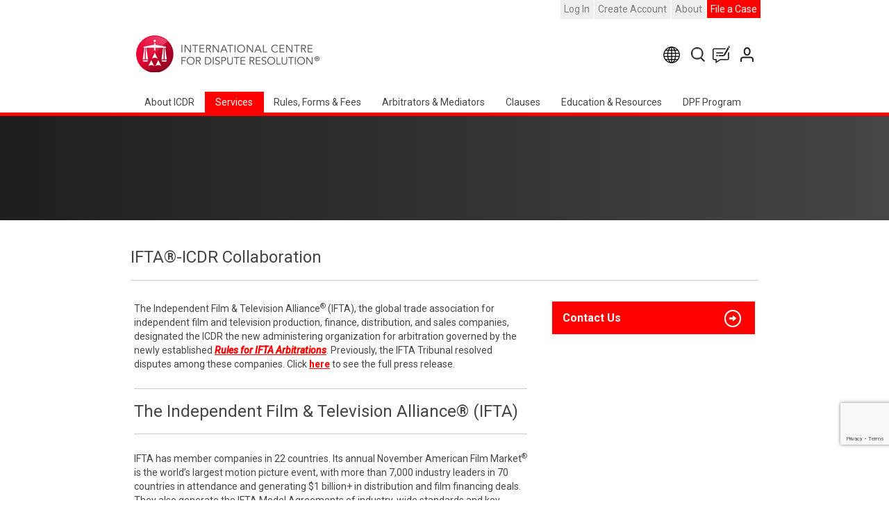

--- FILE ---
content_type: text/html; charset=UTF-8
request_url: https://icdr.org/ko/node/4247?language=zh-hant
body_size: 21903
content:
<!DOCTYPE html>
<html  lang="ko" dir="ltr" prefix="content: http://purl.org/rss/1.0/modules/content/  dc: http://purl.org/dc/terms/  foaf: http://xmlns.com/foaf/0.1/  og: http://ogp.me/ns#  rdfs: http://www.w3.org/2000/01/rdf-schema#  schema: http://schema.org/  sioc: http://rdfs.org/sioc/ns#  sioct: http://rdfs.org/sioc/types#  skos: http://www.w3.org/2004/02/skos/core#  xsd: http://www.w3.org/2001/XMLSchema# ">
  <head>
    <meta charset="utf-8" />
<script src="https://cmp.osano.com/6orHSTEE9zcK1aZK/c7639a45-e452-4979-a529-dda6a3e41df7/osano.js"></script>
<script async src="https://www.googletagmanager.com/gtag/js?id=UA-2248197-8"></script>
<script>window.dataLayer = window.dataLayer || [];function gtag(){dataLayer.push(arguments)};gtag("js", new Date());gtag("set", "developer_id.dMDhkMT", true);gtag("config", "UA-2248197-8", {"groups":"default","anonymize_ip":true,"page_placeholder":"PLACEHOLDER_page_path","allow_ad_personalization_signals":false});</script>
<link rel="canonical" href="http://icdr.org/ifta-collaboration?language=zh-hant" />
<meta name="Generator" content="Drupal 9 (https://www.drupal.org)" />
<meta name="MobileOptimized" content="width" />
<meta name="HandheldFriendly" content="true" />
<meta name="msvalidate.01" content="C671D88BD44448E92038452C6BAA7C9E" />
<meta name="robots" content="index, follow" />
<meta name="viewport" content="user-scalable=no, initial-scale=1, maximum-scale=1, minimum-scale=1" />
<link rel="icon" href="/themes/custom/adrorg/favicon.ico" type="image/vnd.microsoft.icon" />
<link rel="alternate" hreflang="en" href="http://icdr.org/ifta-collaboration?language=zh-hant" />
<script src="/sites/default/files/google_tag/primary/google_tag.script.js?t9cuh3" defer></script>

    <title>IFTA®-ICDR Collaboration | ICDR.ORG</title>
    <link rel="stylesheet" media="all" href="/libraries/superfish/css/superfish.css?t9cuh3" />
<link rel="stylesheet" media="all" href="/core/assets/vendor/jquery.ui/themes/base/core.css?t9cuh3" />
<link rel="stylesheet" media="all" href="/core/assets/vendor/jquery.ui/themes/base/controlgroup.css?t9cuh3" />
<link rel="stylesheet" media="all" href="/core/assets/vendor/jquery.ui/themes/base/checkboxradio.css?t9cuh3" />
<link rel="stylesheet" media="all" href="/core/assets/vendor/jquery.ui/themes/base/resizable.css?t9cuh3" />
<link rel="stylesheet" media="all" href="/core/assets/vendor/jquery.ui/themes/base/button.css?t9cuh3" />
<link rel="stylesheet" media="all" href="/core/assets/vendor/jquery.ui/themes/base/dialog.css?t9cuh3" />
<link rel="stylesheet" media="all" href="/core/modules/system/css/components/align.module.css?t9cuh3" />
<link rel="stylesheet" media="all" href="/core/modules/system/css/components/fieldgroup.module.css?t9cuh3" />
<link rel="stylesheet" media="all" href="/core/modules/system/css/components/container-inline.module.css?t9cuh3" />
<link rel="stylesheet" media="all" href="/core/modules/system/css/components/clearfix.module.css?t9cuh3" />
<link rel="stylesheet" media="all" href="/core/modules/system/css/components/details.module.css?t9cuh3" />
<link rel="stylesheet" media="all" href="/core/modules/system/css/components/hidden.module.css?t9cuh3" />
<link rel="stylesheet" media="all" href="/core/modules/system/css/components/item-list.module.css?t9cuh3" />
<link rel="stylesheet" media="all" href="/core/modules/system/css/components/js.module.css?t9cuh3" />
<link rel="stylesheet" media="all" href="/core/modules/system/css/components/nowrap.module.css?t9cuh3" />
<link rel="stylesheet" media="all" href="/core/modules/system/css/components/position-container.module.css?t9cuh3" />
<link rel="stylesheet" media="all" href="/core/modules/system/css/components/progress.module.css?t9cuh3" />
<link rel="stylesheet" media="all" href="/core/modules/system/css/components/reset-appearance.module.css?t9cuh3" />
<link rel="stylesheet" media="all" href="/core/modules/system/css/components/resize.module.css?t9cuh3" />
<link rel="stylesheet" media="all" href="/core/modules/system/css/components/sticky-header.module.css?t9cuh3" />
<link rel="stylesheet" media="all" href="/core/modules/system/css/components/system-status-counter.css?t9cuh3" />
<link rel="stylesheet" media="all" href="/core/modules/system/css/components/system-status-report-counters.css?t9cuh3" />
<link rel="stylesheet" media="all" href="/core/modules/system/css/components/system-status-report-general-info.css?t9cuh3" />
<link rel="stylesheet" media="all" href="/core/modules/system/css/components/tablesort.module.css?t9cuh3" />
<link rel="stylesheet" media="all" href="/core/modules/system/css/components/tree-child.module.css?t9cuh3" />
<link rel="stylesheet" media="all" href="/core/modules/views/css/views.module.css?t9cuh3" />
<link rel="stylesheet" media="all" href="/profiles/aaabaseprofile/module/contrib/webform/css/webform.form.css?t9cuh3" />
<link rel="stylesheet" media="all" href="/profiles/aaabaseprofile/module/contrib/webform/css/webform.element.details.toggle.css?t9cuh3" />
<link rel="stylesheet" media="all" href="/profiles/aaabaseprofile/module/contrib/webform/css/webform.element.message.css?t9cuh3" />
<link rel="stylesheet" media="all" href="/profiles/aaabaseprofile/module/contrib/webform/css/webform.element.counter.css?t9cuh3" />
<link rel="stylesheet" media="all" href="/core/assets/vendor/jquery.ui/themes/base/theme.css?t9cuh3" />
<link rel="stylesheet" media="all" href="/modules/custom/release_versoning/css/release_versoning.css?t9cuh3" />
<link rel="stylesheet" media="all" href="/profiles/aaabaseprofile/module/contrib/webform/modules/webform_bootstrap/css/webform_bootstrap.css?t9cuh3" />
<link rel="stylesheet" media="all" href="/profiles/aaabaseprofile/module/contrib/webform/css/webform.ajax.css?t9cuh3" />
<link rel="stylesheet" media="all" href="/profiles/aaabaseprofile/module/contrib/captcha/css/captcha.css?t9cuh3" />
<link rel="stylesheet" media="all" href="/profiles/aaabaseprofile/module/contrib/paragraphs/css/paragraphs.unpublished.css?t9cuh3" />
<link rel="stylesheet" media="all" href="/profiles/aaabaseprofile/module/contrib/we_megamenu/assets/includes/bootstrap/css/bootstrap.min.css?t9cuh3" />
<link rel="stylesheet" media="all" href="/profiles/aaabaseprofile/module/contrib/we_megamenu/assets/css/we_megamenu_backend.css?t9cuh3" />
<link rel="stylesheet" media="all" href="/libraries/superfish/style/white/white.css?t9cuh3" />
<link rel="stylesheet" media="all" href="https://cdn.jsdelivr.net/npm/bootstrap@3.4.1/dist/css/bootstrap.css" integrity="sha256-0XAFLBbK7DgQ8t7mRWU5BF2OMm9tjtfH945Z7TTeNIo=" crossorigin="anonymous" />
<link rel="stylesheet" media="all" href="https://cdn.jsdelivr.net/npm/@unicorn-fail/drupal-bootstrap-styles@0.0.2/dist/3.4.0/8.x-3.x/drupal-bootstrap.css" integrity="sha512-j4mdyNbQqqp+6Q/HtootpbGoc2ZX0C/ktbXnauPFEz7A457PB6le79qasOBVcrSrOBtGAm0aVU2SOKFzBl6RhA==" crossorigin="anonymous" />
<link rel="stylesheet" media="all" href="/profiles/aaabaseprofile/themes/custom/aaabasetheme/css/style.css?t9cuh3" />
<link rel="stylesheet" media="all" href="/profiles/aaabaseprofile/themes/custom/aaabasetheme/css/responsive.css?t9cuh3" />
<link rel="stylesheet" media="all" href="/themes/custom/adrorg/css/style.css?t9cuh3" />
<link rel="stylesheet" media="all" href="/themes/custom/adrorg/css/responsive.css?t9cuh3" />

    <script src="//rum-static.pingdom.net/pa-6335adba405b1d00110013d3.js" async></script>

  </head>
  <body class="path-node page-node-type-what-we-do has-glyphicons">
    <a href="#main-content" class="visually-hidden focusable skip-link">
      주요 콘텐츠로 건너뛰기
    </a>
    <noscript><iframe src="https://www.googletagmanager.com/ns.html?id=GTM-MF7TR3K" height="0" width="0" style="display:none;visibility:hidden"></iframe></noscript>
      <div class="dialog-off-canvas-main-canvas" data-off-canvas-main-canvas>
    
<div class="headerContainer">

          <header class="navbar navbar-default container" id="navbar" role="banner" aria-label="navbar">
																	<div class="container header-sub-menu">
						<div class="row">
							<div class="col-md-12 col-sm-12 col-xs-12 noPadding topRightLinks">
								  <div class="region region-header-sub-menu">
    <nav role="navigation" aria-labelledby="block-adrorg-headersubmenu-menu" id="block-adrorg-headersubmenu" class="HeaderNavigationMenu">
            
  <h2 class="visually-hidden" id="block-adrorg-headersubmenu-menu">Header Sub Menu</h2>
  

        
      <ul class="menu menu--header-sub-menu nav">
                      <li class="first">
                                        <a href="https://www.adr.org/login" title="Log In" id="" name="" rel="" style="" target="" accesskey="">Log In</a>
              </li>
                      <li>
                                        <a href="https://www.adr.org/account/register" title="Register" id="" name="" rel="" style="" target="" accesskey="">Create Account</a>
              </li>
                      <li class="hidden-xs">
                                        <a href="/ko/node/69?language=zh-hant" title="About" id="" name="" rel="" style="" target="" accesskey="" data-drupal-link-system-path="node/69">About</a>
              </li>
                      <li class="last">
                                        <a href="https://www.adr.org/file-a-case" title="File a Case" id="" name="" rel="" style="" target="" accesskey="">File a Case</a>
              </li>
        </ul>
  

  </nav>

  </div>

							</div>
						</div>
					</div>
							      <div class="container logoHeaderIcons">
      <div class="navbar-header noPadding col-sm-8">
           <div class="region region-navigation">
          <section id="block-burgermenu-2" class="hidden-md hidden-sm block block-superfish block-superfishburger-menu clearfix">
  
    

      
<ul id="superfish-burger-menu" class="menu sf-menu sf-burger-menu sf-horizontal sf-style-white">
  
<li id="burger-menu-menu-link-contentb8fc85af-d42e-4744-bb7a-42b042b5dc2c" class="sf-depth-1 sf-no-children"><a href="/index.php/ko/node/3938?language=zh-hant" title="" id="" name="" rel="" class="sf-depth-1" style="" target="" accesskey="">About ICDR</a></li><li id="burger-menu-menu-link-content316b7266-30d2-4942-bb9b-a637a7796866" class="active-trail sf-depth-1 menuparent"><span title="" id="" name="" rel="" class="sf-depth-1 menuparent nolink" style="" target="" accesskey="">Services</span><ul><li id="burger-menu-menu-link-content71691a1d-70c5-425b-a9b3-c4be6daf12c5" class="sf-depth-2 sf-no-children"><a href="http://go.adr.org/aans-panel.html?utm_source=website&amp;utm_medium=click&amp;utm_campaign=aans_panel" title="Aerospace, Aviation, and National Security" id="" name="" rel="" class="sf-depth-2 sf-external" style="" target="" accesskey="">Aerospace, Aviation, and National Security</a></li><li id="burger-menu-menu-link-content4bf3c1fa-93f0-4e9c-8079-f9b034e46850" class="sf-depth-2 sf-no-children"><a href="/index.php/ko/node/4132?language=zh-hant" title="Energy Arbitrators List" id="" name="" rel="" class="sf-depth-2" style="" target="" accesskey="">Energy Services and EAL</a></li><li id="burger-menu-menu-link-contentcaac1e29-8413-48b3-bb66-b2f2acbfb549" class="sf-depth-2 sf-no-children"><a href="/index.php/ko/node/3983?language=zh-hant" title="ICANN Programs" id="" name="" rel="" class="sf-depth-2" style="" target="" accesskey="">ICANN Programs</a></li><li id="burger-menu-menu-link-contentb97a1852-e1c7-4d87-ad30-dda729b32c97" class="sf-depth-2 sf-no-children"><a href="/index.php/ko/node/3908?language=zh-hant" title="/council" id="" name="" rel="" class="sf-depth-2" style="" target="" accesskey="">ICDR Administrative Review Council</a></li><li id="burger-menu-menu-link-contentfdc73bc8-69ec-4cb9-aa1d-4780362483bb" class="sf-depth-2 sf-no-children"><a href="/index.php/ko/node/3984?language=zh-hant" title="ICDR Canada" id="" name="" rel="" class="sf-depth-2" style="" target="" accesskey="">ICDR Canada</a></li><li id="burger-menu-menu-link-content32d7014b-19ba-4ffc-90b9-ebdbfafc29db" class="sf-depth-2 sf-no-children"><a href="/index.php/ko/node/4204?language=zh-hant" title="" id="" name="" rel="" class="sf-depth-2" style="" target="" accesskey="">ICDR International Mediation</a></li><li id="burger-menu-menu-link-content5cdc65bf-5cc8-4e27-a7a6-e9c52853b603" class="active-trail sf-depth-2 sf-no-children"><a href="/index.php/ko/node/4247?language=zh-hant" title="" id="" name="" rel="" class="is-active sf-depth-2" style="" target="" accesskey="">IFTA-ICDR Collaboration</a></li><li id="burger-menu-menu-link-contente8d58978-882d-441e-ae29-bb116f851d59" class="sf-depth-2 sf-no-children"><a href="/index.php/ko/node/4262?language=zh-hant" title="" id="" name="" rel="" class="sf-depth-2" style="" target="" accesskey="">Life Sciences</a></li><li id="burger-menu-menu-link-content72dc07a8-d48f-4329-b223-dea920990f15" class="sf-depth-2 sf-no-children"><a href="/index.php/ko/node/108?language=zh-hant" title="Manufacturer/Supplier ODR" id="" name="" rel="" class="sf-depth-2" style="" target="_blank" accesskey="">Manufacturer/Supplier ODR</a></li></ul></li><li id="burger-menu-menu-link-content4b6390be-ba18-43bf-8fd6-5fc1cbefaf1a" class="sf-depth-1 sf-no-children"><a href="/index.php/ko/rules_forms_fees?language=zh-hant" title="Rules, Forms and Fees" id="" name="" rel="" class="sf-depth-1" style="" target="" accesskey="">Rules, Forms and Fees</a></li><li id="burger-menu-menu-link-content19161083-a5ae-4151-9573-a27c7dd24298" class="sf-depth-1 menuparent"><span title="" id="" name="" rel="" class="sf-depth-1 menuparent nolink" style="" target="" accesskey="">Arbitrators &amp; Mediators</span><ul><li id="burger-menu-menu-link-content5a1211b9-b4f3-486e-9293-fce0245e3cbc" class="sf-depth-2 sf-no-children"><a href="/index.php/ko/node/3969?language=zh-hant" title="About ICDR Panels" id="" name="" rel="" class="sf-depth-2" style="" target="" accesskey="">About ICDR Panels</a></li><li id="burger-menu-menu-link-contentc5dc9aae-5164-45ff-bec2-95ac466915d7" class="sf-depth-2 sf-no-children"><a href="/index.php/ko/node/89?language=zh-hant" title="Arbitrator Selection" id="" name="" rel="" class="sf-depth-2" style="" target="" accesskey="">Arbitrator Selection</a></li><li id="burger-menu-menu-link-content0d9fb360-2621-4ec3-8e27-6dc3848b319e" class="sf-depth-2 sf-no-children"><a href="/index.php/ko/node/18?language=zh-hant" title="Diversity &amp; Inclusion" id="" name="" rel="" class="sf-depth-2" style="" target="" accesskey="">Diversity &amp; Inclusion</a></li><li id="burger-menu-menu-link-content1f10810d-ff3b-4e2e-a3c9-2804365cdecd" class="sf-depth-2 sf-no-children"><a href="/index.php/ko/node/3906?language=zh-hant" title="Find a Mediator" id="" name="" rel="" class="sf-depth-2" style="" target="" accesskey="">Find a Mediator</a></li></ul></li><li id="burger-menu-menu-link-contentd2f4aed3-5c2e-4a6c-965f-cca18ae5c667" class="sf-depth-1 sf-no-children"><a href="/index.php/ko/node/17?language=zh-hant" title="" id="" name="" rel="" class="sf-depth-1" style="" target="" accesskey="">Clauses</a></li><li id="burger-menu-menu-link-contenta2903bab-f4a3-4b5f-bdc2-9aa3f5f1d31b" class="sf-depth-1 menuparent"><span title="" id="" name="" rel="" class="sf-depth-1 menuparent nolink" style="" target="" accesskey="">Education &amp; Resources</span><ul><li id="burger-menu-menu-link-contenta7abef83-040b-42dc-b1e0-04386de0808e" class="sf-depth-2 sf-no-children"><a href="/index.php/ko/node/3986?language=zh-hant" title="ICDR Articles" id="" name="" rel="" class="sf-depth-2" style="" target="" accesskey="">Articles and Publications </a></li><li id="burger-menu-menu-link-content27f7723c-863a-455f-b759-66ac2ddfb125" class="sf-depth-2 sf-no-children"><a href="/index.php/ko/node/4174?language=zh-hant" title="" id="" name="" rel="" class="sf-depth-2" style="" target="" accesskey="">Asia Case Management Centre</a></li><li id="burger-menu-menu-link-content5c28dc78-fd96-425c-9227-c448b43cb44b" class="sf-depth-2 sf-no-children"><a href="/index.php/ko/node/3985?language=zh-hant" title="ICDR Events" id="" name="" rel="" class="sf-depth-2" style="" target="_blank" accesskey="">ICDR Events</a></li><li id="burger-menu-menu-link-content37b116e5-b1c6-4248-9b1b-5608b091d84d" class="sf-depth-2 sf-no-children"><a href="/index.php/ko/node/3988?language=zh-hant" title="ICDR Guides" id="" name="" rel="" class="sf-depth-2" style="" target="_blank" accesskey="">ICDR Reports</a></li><li id="burger-menu-menu-link-content6744b840-2737-46a2-a6aa-17aa8f4e3e20" class="sf-depth-2 sf-no-children"><a href="/index.php/ko/node/3989?language=zh-hant" title="ICDR Young &amp; International (Y&amp;I)" id="" name="" rel="" class="sf-depth-2" style="" target="_blank" accesskey="">ICDR Young &amp; International (Y&amp;I)</a></li></ul></li><li id="burger-menu-menu-link-contentc9e6d856-dd1c-4ba5-8df4-fe56213c97c6" class="sf-depth-1 sf-no-children"><a href="/index.php/ko/node/4339?language=zh-hant" title="Privacy Shield" id="" name="" rel="" class="sf-depth-1" style="" target="" accesskey="">DPF Program</a></li>
</ul>

  </section>


  </div>

		        <a href="/ko?language=zh-hant" title="홈" rel="home" class="logo"> </a>
      </div>
      																		<div class="header-icons col-sm-4">
								<div class="header-icons-class">
									  <div class="region region-header-icons">
    <nav role="navigation" aria-labelledby="block-adrorg-headericonsmenu-menu" id="block-adrorg-headericonsmenu" class="HeaderIconsMenu">
            
  <h2 class="visually-hidden" id="block-adrorg-headericonsmenu-menu">Header Icons Menu</h2>
  

        
      <ul class="menu menu--header-icons-menu nav">
                      <li class="first">
                                        <a href="/ko/languageoptions?language=zh-hant" title="Languages" id="" name="" rel="" class="language-option pull-right" style="" target="" accesskey="" data-drupal-link-system-path="node/3951">Language option</a>
              </li>
                      <li>
                                        <a href="/ko/search/icdr?language=zh-hant" title="Search" id="" name="" rel="" class="searchIcon pull-right" style="" target="" accesskey="" data-drupal-link-system-path="search/icdr">Search</a>
              </li>
                      <li>
                                        <a href="https://www.adr.org/blog" title="Blog" id="" name="" rel="" class="blogLink pull-right" style="" target="" accesskey="">Blog</a>
              </li>
                      <li class="last">
                                        <a href="/ko/node/4?language=zh-hant" title="Contact Us" id="" name="" rel="" class="contactUser pull-right" style="" target="" accesskey="" data-drupal-link-system-path="node/4">Contact Us</a>
              </li>
        </ul>
  

  </nav>

  </div>

							</div>
						</div>
										
			 </div>
			 									<div class="header_navigation container">
						  <div class="region region-header-navigation">
    <section id="block-adrorg-headernavigation" class="HeaderNavigationMenu block block-we-megamenu block-we-megamenu-blockheader-navigation clearfix">
  
    

      <div class="region-we-mega-menu">
	<a class="navbar-toggle collapsed">
	    <span class="icon-bar"></span>
	    <span class="icon-bar"></span>
	    <span class="icon-bar"></span>
	</a>
	<nav  class="header-navigation navbar navbar-default navbar-we-mega-menu mobile-collapse hover-action" data-menu-name="header-navigation" data-block-theme="adrorg" data-style="Default" data-animation="None" data-delay="" data-duration="" data-autoarrow="" data-alwayshowsubmenu="" data-action="hover" data-mobile-collapse="0">
	  <div class="container-fluid">
	    <ul  class="we-mega-menu-ul nav nav-tabs">
  <li  class="we-mega-menu-li" data-level="0" data-element-type="we-mega-menu-li" description="" data-id="2bda4b4e-7001-4913-b546-cc960a0da656" data-submenu="0" hide-sub-when-collapse="" data-group="0" data-class="" data-icon="" data-caption="" data-alignsub="" data-target="">
      <a class="we-mega-menu-li" title="About ICDR" href="/index.php/ko/node/3938?language=zh-hant" target="">
      
      About ICDR

          </a>
    
</li> <li  class="we-mega-menu-li dropdown-menu active active-trail" data-level="0" data-element-type="we-mega-menu-li" description="" data-id="970c5bf3-b9a1-46b8-9ad3-2316aabc69fc" data-submenu="1" hide-sub-when-collapse="" data-group="0" data-class="" data-icon="" data-caption="" data-alignsub="" data-target="">
      <span data-drupal-link-system-path="<front>" class="we-megamenu-nolink">Services</span>
    <div  class="we-mega-menu-submenu" data-element-type="we-mega-menu-submenu" data-submenu-width="" data-class="" style="width: px">
  <div class="we-mega-menu-submenu-inner">
    <div  class="we-mega-menu-row" data-element-type="we-mega-menu-row" data-custom-row="1">
  <div  class="we-mega-menu-col span6" data-element-type="we-mega-menu-col" data-width="6" data-block="" data-blocktitle="0" data-hidewhencollapse="" data-class="">
  <ul class="nav nav-tabs subul">
  <li  class="we-mega-menu-li" data-level="1" data-element-type="we-mega-menu-li" description="" data-id="0fececd5-51cb-43cf-9b05-020736b2b4f1" data-submenu="0" hide-sub-when-collapse="" data-group="0" data-class="" data-icon="" data-caption="" data-alignsub="" data-target="_self">
      <a class="we-mega-menu-li" title="ICDR Energy Services" href="/index.php/ko/node/4132?language=zh-hant" target="_self">
      
      ICDR Energy Services

          </a>
    
</li> <li  class="we-mega-menu-li" data-level="1" data-element-type="we-mega-menu-li" description="" data-id="c53ddcaa-693b-4f5a-8d07-9106a2fc8c80" data-submenu="0" hide-sub-when-collapse="" data-group="0" data-class="" data-icon="" data-caption="" data-alignsub="" data-target="_self">
      <a class="we-mega-menu-li" title="ICANN Programs" href="/index.php/ko/node/3983?language=zh-hant" target="_self">
      
      ICANN Programs

          </a>
    
</li> <li  class="we-mega-menu-li" data-level="1" data-element-type="we-mega-menu-li" description="" data-id="1a8651f6-e1cf-41eb-9fb2-e47c12bd3ce5" data-submenu="0" hide-sub-when-collapse="" data-group="0" data-class="" data-icon="" data-caption="" data-alignsub="" data-target="_self">
      <a class="we-mega-menu-li" title="ICDR Administrative Review Council" href="/index.php/ko/node/3908?language=zh-hant" target="_self">
      
      ICDR Administrative Review Council

          </a>
    
</li> <li  class="we-mega-menu-li" data-level="1" data-element-type="we-mega-menu-li" description="" data-id="8ae25089-1a23-49d2-8265-e6e40906a5c8" data-submenu="0" hide-sub-when-collapse="" data-group="0" data-class="" data-icon="" data-caption="" data-alignsub="" data-target="_self">
      <a class="we-mega-menu-li" title="ICDR Canada" href="/index.php/ko/node/3984?language=zh-hant" target="_self">
      
      ICDR Canada

          </a>
    
</li> <li  class="we-mega-menu-li dropdown-menu" data-level="1" data-element-type="we-mega-menu-li" description="" data-id="d6a82374-78fe-4d57-bd6a-8398e55ae4cd" data-submenu="1" hide-sub-when-collapse="" data-group="0" data-class="" data-icon="" data-caption="" data-alignsub="" data-target="_self">
      <a class="we-mega-menu-li" title="ICDR International Mediation" href="/index.php/ko/node/4204?language=zh-hant" target="_self">
      
      ICDR International Mediation

          </a>
    <div  class="we-mega-menu-submenu" data-element-type="we-mega-menu-submenu" data-submenu-width="" data-class="" style="width: px">
  <div class="we-mega-menu-submenu-inner">
    <div  class="we-mega-menu-row" data-element-type="we-mega-menu-row" data-custom-row="1">
  <div  class="we-mega-menu-col span12" data-element-type="we-mega-menu-col" data-width="12" data-block="" data-blocktitle="0" data-hidewhencollapse="" data-class="">
  
</div>

</div>

  </div>
</div>
</li> <li  class="we-mega-menu-li active active-trail" data-level="1" data-element-type="we-mega-menu-li" description="" data-id="ff06f795-9a93-47f0-a718-7ba267f2dbd8" data-submenu="0" hide-sub-when-collapse="" data-group="0" data-class="" data-icon="" data-caption="" data-alignsub="" data-target="">
      <a class="we-mega-menu-li" title="IFTA-ICDR Collaboration" href="/index.php/ko/node/4247?language=zh-hant" target="">
      
      IFTA-ICDR Collaboration

          </a>
    
</li> <li  class="we-mega-menu-li" data-level="1" data-element-type="we-mega-menu-li" description="" data-id="4bfc122d-445f-4ef9-8e8f-902d8e8e3937" data-submenu="0" hide-sub-when-collapse="" data-group="0" data-class="" data-icon="" data-caption="" data-alignsub="" data-target="">
      <a class="we-mega-menu-li" title="Life Sciences" href="/index.php/ko/node/4262?language=zh-hant" target="">
      
      Life Sciences

          </a>
    
</li> <li  class="we-mega-menu-li" data-level="1" data-element-type="we-mega-menu-li" description="" data-id="b2f62cbf-2525-4b77-a35e-50417edf0dbe" data-submenu="0" hide-sub-when-collapse="" data-group="0" data-class="" data-icon="" data-caption="" data-alignsub="" data-target="_blank">
      <a class="we-mega-menu-li" title="Manufacturer/Supplier ODR" href="/index.php/ko/node/108?language=zh-hant" target="_blank">
      
      Manufacturer/Supplier ODR

          </a>
    
</li> 
</ul>
</div>
<div  class="we-mega-menu-col span6" data-element-type="we-mega-menu-col" data-width="6" data-block="headernavigationpracticeareas" data-blocktitle="0" data-hidewhencollapse="" data-class="">
    <div class="type-of-block"><div class="block-inner"><section id="block-headernavigationpracticeareas" class="block block-block-content block-block-content0d66761c-a3fe-4622-9f76-0a4dacbb7056 clearfix">
  
    

      
            <div class="field field--name-body field--type-text-with-summary field--label-hidden field--item"><p><a aria-label="" href="https://www.adr.org/Support" id="" rel="" target="_blank" title="File AAA-ICDR Cases Online"><img alt="File AAA-ICDR Cases Online" data-entity-type="file" data-entity-uuid="e0d114f4-9e31-404c-8af4-0803fecaca13" height="229" src="/sites/default/files/inline-images/File-a-Case-Online.png" width="275" loading="lazy" /></a></p>

<p> </p>
</div>
      
  </section>

</div></div>

</div>

</div>

  </div>
</div>
</li> <li  class="we-mega-menu-li" data-level="0" data-element-type="we-mega-menu-li" description="" data-id="ef9d4749-25b9-49f8-9184-cfbc8538cc32" data-submenu="0" hide-sub-when-collapse="" data-group="0" data-class="" data-icon="" data-caption="" data-alignsub="" data-target="">
      <a class="we-mega-menu-li" title="Rules, Forms &amp; Fees" href="/index.php/ko/rules_forms_fees?language=zh-hant" target="">
      
      Rules, Forms &amp; Fees

          </a>
    
</li> <li  class="we-mega-menu-li dropdown-menu" data-level="0" data-element-type="we-mega-menu-li" description="" data-id="7cb970a6-d35d-42e1-ad02-e81a9c38ee02" data-submenu="1" hide-sub-when-collapse="" data-group="0" data-class="" data-icon="" data-caption="" data-alignsub="" data-target="">
      <span data-drupal-link-system-path="<front>" class="we-megamenu-nolink">Arbitrators &amp; Mediators</span>
    <div  class="we-mega-menu-submenu" data-element-type="we-mega-menu-submenu" data-submenu-width="" data-class="" style="width: px">
  <div class="we-mega-menu-submenu-inner">
    <div  class="we-mega-menu-row" data-element-type="we-mega-menu-row" data-custom-row="1">
  <div  class="we-mega-menu-col span6" data-element-type="we-mega-menu-col" data-width="6" data-block="" data-blocktitle="0" data-hidewhencollapse="" data-class="">
  <ul class="nav nav-tabs subul">
  <li  class="we-mega-menu-li" data-level="1" data-element-type="we-mega-menu-li" description="" data-id="73173cb5-0581-4d45-8d92-31e0881a9276" data-submenu="0" hide-sub-when-collapse="" data-group="0" data-class="" data-icon="" data-caption="" data-alignsub="" data-target="">
      <a class="we-mega-menu-li" title="About ICDR Panels" href="/index.php/ko/node/3969?language=zh-hant" target="">
      
      About ICDR Panels

          </a>
    
</li> <li  class="we-mega-menu-li" data-level="1" data-element-type="we-mega-menu-li" description="" data-id="352aaa29-8692-4e35-8a7a-8beb06754f9c" data-submenu="0" hide-sub-when-collapse="" data-group="0" data-class="" data-icon="" data-caption="" data-alignsub="" data-target="_self">
      <a class="we-mega-menu-li" title="Arbitrator Selection" href="/index.php/ko/node/89?language=zh-hant" target="_self">
      
      Arbitrator Selection

          </a>
    
</li> <li  class="we-mega-menu-li" data-level="1" data-element-type="we-mega-menu-li" description="" data-id="56a558a6-74f0-4822-97e2-cc30387a5fdd" data-submenu="0" hide-sub-when-collapse="" data-group="0" data-class="" data-icon="" data-caption="" data-alignsub="" data-target="_self">
      <a class="we-mega-menu-li" title="Diversity &amp; Inclusion" href="/index.php/ko/node/18?language=zh-hant" target="_self">
      
      Diversity &amp; Inclusion

          </a>
    
</li> <li  class="we-mega-menu-li" data-level="1" data-element-type="we-mega-menu-li" description="" data-id="548e3f15-3ee7-421a-bb49-05ddc291ac71" data-submenu="0" hide-sub-when-collapse="" data-group="0" data-class="" data-icon="" data-caption="" data-alignsub="" data-target="_self">
      <a class="we-mega-menu-li" title="Find a Mediator" href="/index.php/ko/node/3906?language=zh-hant" target="_self">
      
      Find a Mediator

          </a>
    
</li> 
</ul>
</div>
<div  class="we-mega-menu-col span6" data-element-type="we-mega-menu-col" data-width="6" data-block="headernavigationarbitratormediators" data-blocktitle="0" data-hidewhencollapse="" data-class="">
    <div class="type-of-block"><div class="block-inner"><section id="block-headernavigationarbitratormediators" class="block block-block-content block-block-content0d23fe48-994d-4082-90b4-ad79d5f74303 clearfix">
  
    

      
            <div class="field field--name-body field--type-text-with-summary field--label-hidden field--item"><h4><a href="https://www.clausebuilder.org"><img alt="" height="149" src="/sites/default/files/document_repository/ClauseBuilder600x400_0.jpg" width="216" /></a>   </h4>

<p> </p>
</div>
      
  </section>

</div></div>

</div>

</div>

  </div>
</div>
</li> <li  class="we-mega-menu-li" data-level="0" data-element-type="we-mega-menu-li" description="" data-id="6fabf8fe-d3c4-4198-8914-61414ca42581" data-submenu="0" hide-sub-when-collapse="" data-group="0" data-class="" data-icon="" data-caption="" data-alignsub="" data-target="">
      <a class="we-mega-menu-li" title="Clauses" href="/index.php/ko/node/17?language=zh-hant" target="">
      
      Clauses

          </a>
    
</li> <li  class="we-mega-menu-li dropdown-menu" data-level="0" data-element-type="we-mega-menu-li" description="" data-id="f00f1b72-4c55-44f0-8e86-d8265999ea47" data-submenu="1" hide-sub-when-collapse="" data-group="0" data-class="" data-icon="" data-caption="" data-alignsub="" data-target="">
      <span data-drupal-link-system-path="<front>" class="we-megamenu-nolink">Education &amp; Resources</span>
    <div  class="we-mega-menu-submenu" data-element-type="we-mega-menu-submenu" data-submenu-width="" data-class="" style="width: px">
  <div class="we-mega-menu-submenu-inner">
    <div  class="we-mega-menu-row" data-element-type="we-mega-menu-row" data-custom-row="1">
  <div  class="we-mega-menu-col span6" data-element-type="we-mega-menu-col" data-width="6" data-block="" data-blocktitle="0" data-hidewhencollapse="" data-class="">
  <ul class="nav nav-tabs subul">
  <li  class="we-mega-menu-li" data-level="1" data-element-type="we-mega-menu-li" description="" data-id="c3a501a7-8264-4988-b443-c097e373852a" data-submenu="0" hide-sub-when-collapse="" data-group="0" data-class="" data-icon="" data-caption="" data-alignsub="" data-target="_self">
      <a class="we-mega-menu-li" title="Articles and Publications " href="/index.php/ko/node/3986?language=zh-hant" target="_self">
      
      Articles and Publications 

          </a>
    
</li> <li  class="we-mega-menu-li" data-level="1" data-element-type="we-mega-menu-li" description="" data-id="8582fbae-0b58-4ed9-b1c8-be263b70674e" data-submenu="0" hide-sub-when-collapse="" data-group="0" data-class="" data-icon="" data-caption="" data-alignsub="" data-target="">
      <a class="we-mega-menu-li" title="Asia Case Management Centre" href="/index.php/ko/node/4174?language=zh-hant" target="">
      
      Asia Case Management Centre

          </a>
    
</li> <li  class="we-mega-menu-li" data-level="1" data-element-type="we-mega-menu-li" description="" data-id="d9e2a01c-ea6c-4a9a-a64f-a8cdd78ce3b9" data-submenu="0" hide-sub-when-collapse="" data-group="0" data-class="" data-icon="" data-caption="" data-alignsub="" data-target="">
      <a class="we-mega-menu-li" title="ICDR Events" href="/index.php/ko/node/3985?language=zh-hant" target="">
      
      ICDR Events

          </a>
    
</li> <li  class="we-mega-menu-li" data-level="1" data-element-type="we-mega-menu-li" description="" data-id="33036ccc-1557-49dd-bab3-e9786187cf03" data-submenu="0" hide-sub-when-collapse="" data-group="0" data-class="" data-icon="" data-caption="" data-alignsub="" data-target="">
      <a class="we-mega-menu-li" title="ICDR Reports" href="/index.php/ko/node/3988?language=zh-hant" target="">
      
      ICDR Reports

          </a>
    
</li> <li  class="we-mega-menu-li" data-level="1" data-element-type="we-mega-menu-li" description="" data-id="3bf748e5-bcdc-4ff7-8c8e-b5537a44dd67" data-submenu="0" hide-sub-when-collapse="" data-group="0" data-class="" data-icon="" data-caption="" data-alignsub="" data-target="_self">
      <a class="we-mega-menu-li" title="ICDR Young &amp; International (Y&amp;I)" href="/index.php/ko/node/3989?language=zh-hant" target="_self">
      
      ICDR Young &amp; International (Y&amp;I)

          </a>
    
</li> <li  class="we-mega-menu-li" data-level="1" data-element-type="we-mega-menu-li" description="" data-id="7ffdd983-3bc5-446c-895c-ddedac3ad5ac" data-submenu="0" hide-sub-when-collapse="" data-group="0" data-class="" data-icon="" data-caption="" data-alignsub="" data-target="_self">
      <a class="we-mega-menu-li" title="Videos: Principios de Arbitraje y Mediación Internacional (Spanish only)" href="https://go.adr.org/principios_arbitraje_mediacion.html" target="_self">
      
      Videos: Principios de Arbitraje y Mediación Internacional (Spanish only)

          </a>
    
</li> 
</ul>
</div>
<div  class="we-mega-menu-col span6" data-element-type="we-mega-menu-col" data-width="6" data-block="headernavigationeducationresources" data-blocktitle="0" data-hidewhencollapse="" data-class="">
    <div class="type-of-block"><div class="block-inner"><section id="block-headernavigationeducationresources" class="block block-block-content block-block-content319540ec-6953-487b-b058-a339f53c0b57 clearfix">
  
    

      
            <div class="field field--name-body field--type-text-with-summary field--label-hidden field--item"><p><a href="https://www.aaaeducation.org/student/catalog"><img alt="" height="144" src="/sites/default/files/document_repository/Education&amp;Resources_600x400.jpg" style="float:left" width="216" /></a></p>
</div>
      
  </section>

</div></div>

</div>

</div>

  </div>
</div>
</li> <li  class="we-mega-menu-li" data-level="0" data-element-type="we-mega-menu-li" description="" data-id="bd8a02d4-0a07-4bc0-a926-694c53c8081c" data-submenu="0" hide-sub-when-collapse="" data-group="0" data-class="" data-icon="" data-caption="" data-alignsub="" data-target="">
      <a class="we-mega-menu-li" title="DPF Program" href="/index.php/ko/node/4339?language=zh-hant" target="">
      
      DPF Program

          </a>
    
</li> 
</ul>
	  </div>
	</nav>
</div>
  </section>


  </div>

					</div>
										  </div>
    </header>
  </div>
    <div class="black_main_cont" role="navigation" aria-label="main container">
    <banner class="header_banner block container">
        <div class="region region-header-banner">
    <section class="views-element-container page-title-sub-title-order-class block block-views block-views-blockpage-title-sub-title-block-1 clearfix" id="block-adrorg-views-block-page-title-sub-title-block-1">
  
    

      <div class="form-group"><div class="view view-page-title-sub-title view-id-page_title_sub_title view-display-id-block_1 js-view-dom-id-dba5221a87d2891ee3c0cc7f810da2f7c0e76c8f2b65062e9610cfdab72ade2e">
  
    
      
  
          </div>
</div>

  </section>


  </div>

    </banner>
  </div>
  


  <div role="main" class="main-container container js-quickedit-main-content">
    <div class="row secondaryTitle">

                              <div class="col-sm-12">
              <div class="region region-page-title-bar">
        <h3 class="page-header page-title">
<span>IFTA®-ICDR Collaboration</span>
</h3>


  </div>

          </div>
              
            
                  <section class="col-sm-8 bodyLeftContent">

                
                                      
                  
                          <a id="main-content"></a>
            <div class="region region-content">
    <div data-drupal-messages-fallback class="hidden"></div>  
<article data-history-node-id="4247" role="article" lang="en" about="/ifta-collaboration?language=zh-hant" class="what-we-do full clearfix">

  
    

  
  <div class="content">
    
            <div class="field field--name-field-wwd-description field--type-text-long field--label-hidden field--item"><p>The Independent Film &amp; Television Alliance<sup>®</sup> (IFTA), the global trade association for independent film and television production, finance, distribution, and sales companies, designated the ICDR the new administering organization for arbitration governed by the newly established <em><a href="/sites/default/files/2025_ICDR_IFTA_Rules_web.pdf"><span style="color:#ff0000;"><u><strong>Rules for IFTA Arbitrations</strong></u></span></a></em>. Previously, the IFTA Tribunal resolved disputes among these companies. Click <a href="https://www.adr.org/sites/default/files/document_repository/AAA-ICDR_IFTA_Partnership_Press_Release_4Jan2022.pdf"><strong><span style="color:#ff0000;"><u>here</u></span></strong></a> to see the full press release.</p>
</div>
      
      <div class="field field--name-field-wwd-image-title-text field--type-entity-reference-revisions field--label-hidden field--items">
              <div class="field--item">  <div class="paragraph paragraph--type--pa-img-text-richtexteditor paragraph--view-mode--default">
          
            <div class="field field--name-field-pa-text-1 field--type-string field--label-hidden field--item">The Independent Film &amp; Television Alliance® (IFTA)</div>
      
            <div class="field field--name-field-pa-richtexteditor-3 field--type-text-long field--label-hidden field--item"><p>IFTA has member companies in 22 countries. Its annual November American Film Market<sup>®</sup> is the world’s largest motion picture event, with more than 7,000 industry leaders in 70 countries in attendance and generating $1 billion+ in distribution and film financing deals. They also generate the IFTA Model Agreements of industry-wide standards and key definitions for international licensing rights for film and television. </p>
</div>
      
      </div>
</div>
              <div class="field--item">  <div class="paragraph paragraph--type--pa-img-text-richtexteditor paragraph--view-mode--default">
          
            <div class="field field--name-field-pa-text-1 field--type-string field--label-hidden field--item">Panel Members</div>
      
            <div class="field field--name-field-pa-richtexteditor-3 field--type-text-long field--label-hidden field--item"><p>As part of this new partnership, the ICDR will establish a specialized arbitrator panel for IFTA arbitrations that will incorporate IFTA’s Arbitrator Panel, consisting of attorneys with significant entertainment, intellectual property, copyright, and entertainment law expertise.</p>
</div>
      
      </div>
</div>
              <div class="field--item">  <div class="paragraph paragraph--type--pa-img-text-richtexteditor paragraph--view-mode--default">
          
            <div class="field field--name-field-pa-text-1 field--type-string field--label-hidden field--item">Rules for IFTA Arbitrations</div>
      
            <div class="field field--name-field-pa-richtexteditor-3 field--type-text-long field--label-hidden field--item"><p>The new <a href="/sites/default/files/2025_ICDR_IFTA_Rules_web.pdf"><span style="color:#ff0000;"><em><strong><u>Rules for IFTA Arbitrations</u></strong></em></span></a>, promulgated by the ICDR and IFTA, are tailored to resolve international disputes in the independent film and television industry. In addition to arbitration services, the new rules allow parties to agree to mediation or emergency interim relief.</p>

<p><em>A seamless transition for all industry stakeholders</em></p>

<ul><li>The ICDR will administer arbitrations filed under all versions of previous IFTA Rules, including the newly promulgated Rules, effective January 1, 2022. </li>
	<li>IFTA will continue to administer cases filed prior to January 1, 2022 until conclusion.</li>
</ul><p><em>Efficient, economic, fair arbitration proceedings</em></p>

<p>These rules combine the best, most current international arbitration procedures and entertainment practices from the ICDR and IFTA.<br /><br />
For more information, see <a href="https://ifta-online.org/ifta-arbitration-2/"><span style="color:#0000ee;">IFTA Arbitrations</span></a>.</p>
</div>
      
      </div>
</div>
              <div class="field--item">  <div class="paragraph paragraph--type--pa-img-text-richtexteditor paragraph--view-mode--default">
          
            <div class="field field--name-field-pa-text-1 field--type-string field--label-hidden field--item">Model IFTA Arbitration Clause</div>
      
            <div class="field field--name-field-pa-richtexteditor-3 field--type-text-long field--label-hidden field--item"><p>Parties can provide for arbitration of future disputes by inserting the following clause into their contracts: </p>

<p><em>Any controversy or claim arising out of or relating to this Agreement, or the breach thereof, shall be determined by arbitration administered by the International Centre for Dispute Resolution in accordance with ICDR International Arbitration Rules for IFTA Arbitrations (the “Rules”) effective as of the commencement of the arbitration. </em></p>

<p>When writing a dispute resolution clause or agreement, the parties may choose to confer with the ICDR on useful options. Please see the contact information provided in <em>How to File a Case </em>with the ICDR.<br />
 </p>
</div>
      
      </div>
</div>
          </div>
  
  </div>

</article>


  </div>

              </section>

                              <aside class="col-md-4 col-sm-4 contactUsRight" role="complementary">
              <div class="region region-sidebar-second">
    <section class="views-element-container block block-views block-views-blockcontact-us-webform-block-1 clearfix" id="block-adrorg-views-block-contact-us-webform-block-1">
  
    

      <div class="form-group"><div class="view view-contact-us-webform view-id-contact_us_webform view-display-id-block_1 js-view-dom-id-5772c19e03455d62b0f744b158c5074a73a88b4180d9aa1af137a557aba88c0d">
  
    
      
      <div class="view-content">
      <div  class="panel-group" id="views-bootstrap-contact-us-webform-block-1" role="tablist" aria-multiselectable="true">
          <div class="panel panel-default">
      <div class="panel-heading"  class="panel-group panel-heading" id="headingviews-bootstrap-contact-us-webform-block-1-collapse-0" role="tab" aria-multiselectable="true">
        <h4 class="panel-title">
          <a  class="accordion-toggle collapsed"
             role="button"
             data-toggle="collapse"
             data-parent="#views-bootstrap-contact-us-webform-block-1"
             aria-expanded=""
             aria-controls="views-bootstrap-contact-us-webform-block-1-collapse-0"
             href="#views-bootstrap-contact-us-webform-block-1-collapse-0">
            Contact Us
          </a>
                  </h4>
      </div>

      <div id="views-bootstrap-contact-us-webform-block-1-collapse-0" class="panel-collapse collapse " role="tabpanel" aria-labelledby="headingviews-bootstrap-contact-us-webform-block-1-collapse-0">
        <div class="panel-body">
          <div class="views-field views-field-nothing"><span class="field-content"><p>To speak with our experts, call us or fill in the form below.</p>
<p class="callInfo"><strong>File a new case <span class="redTxt callNum">800-778-7879</span></strong></p>								<p class="callInfo"><strong>General Inquiry <span class="redTxt callNum">800-778-7879</span></strong></p></span></div><div class="views-field views-field-webform"><div class="field-content"><span id="webform-submission-contact-node-1-form-ajax-content"></span><div id="webform-submission-contact-node-1-form-ajax" class="webform-ajax-form-wrapper" data-effect="fade" data-progress-type="throbber"><form class="webform-submission-form webform-submission-add-form webform-submission-contact-form webform-submission-contact-add-form webform-submission-contact-node-1-form webform-submission-contact-node-1-add-form js-webform-details-toggle webform-details-toggle" data-drupal-selector="webform-submission-contact-node-1-add-form" action="/ko/node/4247?language=zh-hant" method="post" id="webform-submission-contact-node-1-add-form" accept-charset="UTF-8">
  
  <div class="form-item js-form-item form-type-textfield js-form-type-textfield form-item-name js-form-item-name form-group">
      <label for="edit-name" class="control-label js-form-required form-required">First Name</label>
  
  
  <input data-counter-type="character" data-counter-maximum="25" data-counter-maximum-message=" " class="js-webform-counter webform-counter form-text required form-control" pattern="^[a-zA-Z0-9 ]*$" data-webform-pattern-error="Special characters are not allowed for First Name." data-drupal-selector="edit-name" data-msg-required="First Name field is required." data-msg-maxlength="First Name field has a maximum length of 25." data-msg-pattern="Special characters are not allowed for First Name." type="text" id="edit-name" name="name" value="" size="60" maxlength="25" required="required" aria-required="true" />

  
  
  </div>
<div class="form-item js-form-item form-type-textfield js-form-type-textfield form-item-last-name js-form-item-last-name form-group">
      <label for="edit-last-name" class="control-label js-form-required form-required">Last Name</label>
  
  
  <input data-counter-type="character" data-counter-maximum="25" data-counter-maximum-message=" " class="js-webform-counter webform-counter form-text required form-control" pattern="^[a-zA-Z0-9 ]*$" data-webform-pattern-error="Special characters are not allowed for Last Name." data-drupal-selector="edit-last-name" data-msg-required="Last Name field is required." data-msg-maxlength="Last Name field has a maximum length of 25." data-msg-pattern="Special characters are not allowed for Last Name." type="text" id="edit-last-name" name="last_name" value="" size="60" maxlength="25" required="required" aria-required="true" />

  
  
  </div>
<div class="form-item js-form-item form-type-email js-form-type-email form-item-email js-form-item-email form-group">
      <label for="edit-email" class="control-label js-form-required form-required">E-mail Address</label>
  
  
  <input pattern="[a-zA-Z0-9._%+-]+@[a-zA-Z0-9.-]+\.[a-zA-Z0-9]{2,}" data-webform-pattern-error="The value in E-mail Address is not a valid email address." data-drupal-selector="edit-email" class="form-email required form-control" data-msg-email="E-mail Address does not contain a valid email." data-msg-required="E-mail Address field is required." data-msg-maxlength="E-mail Address field has a maximum length of 254." data-msg-pattern="The value in E-mail Address is not a valid email address." type="email" id="edit-email" name="email" value="" size="60" maxlength="254" required="required" aria-required="true" />

  
  
  </div>
<div class="form-item js-form-item form-type-textfield js-form-type-textfield form-item-company-organization js-form-item-company-organization form-group">
      <label for="edit-company-organization" class="control-label">Company / Organization</label>
  
  
  <input data-counter-type="character" data-counter-maximum="50" data-counter-maximum-message=" " class="js-webform-counter webform-counter form-text form-control" data-drupal-selector="edit-company-organization" data-msg-maxlength="Company / Organization field has a maximum length of 50." type="text" id="edit-company-organization" name="company_organization" value="" size="60" maxlength="50" />

  
  
  </div>
<div class="form-item js-form-item form-type-select js-form-type-select form-item-country js-form-item-country form-group">
      <label for="edit-country" class="control-label">Country</label>
  
  
  <div class="select-wrapper"><select data-drupal-selector="edit-country" class="form-select form-control" id="edit-country" name="country"><option
            value="" selected="selected">- 없음 -</option><option
            value="Afghanistan">Afghanistan</option><option
            value="Albania">Albania</option><option
            value="Algeria">Algeria</option><option
            value="American Samoa">American Samoa</option><option
            value="Andorra">Andorra</option><option
            value="Angola">Angola</option><option
            value="Anguilla">Anguilla</option><option
            value="Antarctica">Antarctica</option><option
            value="Antigua and Barbuda">Antigua and Barbuda</option><option
            value="Argentina">Argentina</option><option
            value="Armenia">Armenia</option><option
            value="Aruba">Aruba</option><option
            value="Ascension Island">Ascension Island</option><option
            value="Australia">Australia</option><option
            value="Austria">Austria</option><option
            value="Azerbaijan">Azerbaijan</option><option
            value="Bahamas">Bahamas</option><option
            value="Bahrain">Bahrain</option><option
            value="Bangladesh">Bangladesh</option><option
            value="Barbados">Barbados</option><option
            value="Belarus">Belarus</option><option
            value="Belgium">Belgium</option><option
            value="Belize">Belize</option><option
            value="Benin">Benin</option><option
            value="Bermuda">Bermuda</option><option
            value="Bhutan">Bhutan</option><option
            value="Bolivia">Bolivia</option><option
            value="Bosnia and Herzegovina">Bosnia and Herzegovina</option><option
            value="Botswana">Botswana</option><option
            value="Bouvet Island">Bouvet Island</option><option
            value="Brazil">Brazil</option><option
            value="British Indian Ocean Territory">British Indian Ocean Territory</option><option
            value="British Virgin Islands">British Virgin Islands</option><option
            value="Brunei">Brunei</option><option
            value="Bulgaria">Bulgaria</option><option
            value="Burkina Faso">Burkina Faso</option><option
            value="Burundi">Burundi</option><option
            value="Cambodia">Cambodia</option><option
            value="Cameroon">Cameroon</option><option
            value="Canada">Canada</option><option
            value="Canary Islands">Canary Islands</option><option
            value="Cape Verde">Cape Verde</option><option
            value="Caribbean Netherlands">Caribbean Netherlands</option><option
            value="Cayman Islands">Cayman Islands</option><option
            value="Central African Republic">Central African Republic</option><option
            value="Ceuta and Melilla">Ceuta and Melilla</option><option
            value="Chad">Chad</option><option
            value="Chile">Chile</option><option
            value="China">China</option><option
            value="Christmas Island">Christmas Island</option><option
            value="Clipperton Island">Clipperton Island</option><option
            value="Cocos [Keeling] Islands">Cocos [Keeling] Islands</option><option
            value="Colombia">Colombia</option><option
            value="Comoros">Comoros</option><option
            value="Congo - Brazzaville">Congo - Brazzaville</option><option
            value="Congo - Kinshasa">Congo - Kinshasa</option><option
            value="Cook Islands">Cook Islands</option><option
            value="Costa Rica">Costa Rica</option><option
            value="Croatia">Croatia</option><option
            value="Cuba">Cuba</option><option
            value="Curaçao">Curaçao</option><option
            value="Cyprus">Cyprus</option><option
            value="Czech Republic">Czech Republic</option><option
            value="Côte d’Ivoire">Côte d’Ivoire</option><option
            value="Denmark">Denmark</option><option
            value="Diego Garcia">Diego Garcia</option><option
            value="Djibouti">Djibouti</option><option
            value="Dominica">Dominica</option><option
            value="Dominican Republic">Dominican Republic</option><option
            value="Ecuador">Ecuador</option><option
            value="Egypt">Egypt</option><option
            value="El Salvador">El Salvador</option><option
            value="Equatorial Guinea">Equatorial Guinea</option><option
            value="Eritrea">Eritrea</option><option
            value="Estonia">Estonia</option><option
            value="Ethiopia">Ethiopia</option><option
            value="Falkland Islands">Falkland Islands</option><option
            value="Faroe Islands">Faroe Islands</option><option
            value="Fiji">Fiji</option><option
            value="Finland">Finland</option><option
            value="France">France</option><option
            value="French Guiana">French Guiana</option><option
            value="French Polynesia">French Polynesia</option><option
            value="French Southern Territories">French Southern Territories</option><option
            value="Gabon">Gabon</option><option
            value="Gambia">Gambia</option><option
            value="Georgia">Georgia</option><option
            value="Germany">Germany</option><option
            value="Ghana">Ghana</option><option
            value="Gibraltar">Gibraltar</option><option
            value="Greece">Greece</option><option
            value="Greenland">Greenland</option><option
            value="Grenada">Grenada</option><option
            value="Guadeloupe">Guadeloupe</option><option
            value="Guam">Guam</option><option
            value="Guatemala">Guatemala</option><option
            value="Guernsey">Guernsey</option><option
            value="Guinea">Guinea</option><option
            value="Guinea-Bissau">Guinea-Bissau</option><option
            value="Guyana">Guyana</option><option
            value="Haiti">Haiti</option><option
            value="Heard Island and McDonald Islands">Heard Island and McDonald Islands</option><option
            value="Honduras">Honduras</option><option
            value="Hong Kong SAR China">Hong Kong SAR China</option><option
            value="Hungary">Hungary</option><option
            value="Iceland">Iceland</option><option
            value="India">India</option><option
            value="Indonesia">Indonesia</option><option
            value="Iran">Iran</option><option
            value="Iraq">Iraq</option><option
            value="Ireland">Ireland</option><option
            value="Isle of Man">Isle of Man</option><option
            value="Israel">Israel</option><option
            value="Italy">Italy</option><option
            value="Jamaica">Jamaica</option><option
            value="Japan">Japan</option><option
            value="Jersey">Jersey</option><option
            value="Jordan">Jordan</option><option
            value="Kazakhstan">Kazakhstan</option><option
            value="Kenya">Kenya</option><option
            value="Kiribati">Kiribati</option><option
            value="Kosovo">Kosovo</option><option
            value="Kuwait">Kuwait</option><option
            value="Kyrgyzstan">Kyrgyzstan</option><option
            value="Laos">Laos</option><option
            value="Latvia">Latvia</option><option
            value="Lebanon">Lebanon</option><option
            value="Lesotho">Lesotho</option><option
            value="Liberia">Liberia</option><option
            value="Libya">Libya</option><option
            value="Liechtenstein">Liechtenstein</option><option
            value="Lithuania">Lithuania</option><option
            value="Luxembourg">Luxembourg</option><option
            value="Macau SAR China">Macau SAR China</option><option
            value="Macedonia">Macedonia</option><option
            value="Madagascar">Madagascar</option><option
            value="Malawi">Malawi</option><option
            value="Malaysia">Malaysia</option><option
            value="Maldives">Maldives</option><option
            value="Mali">Mali</option><option
            value="Malta">Malta</option><option
            value="Marshall Islands">Marshall Islands</option><option
            value="Martinique">Martinique</option><option
            value="Mauritania">Mauritania</option><option
            value="Mauritius">Mauritius</option><option
            value="Mayotte">Mayotte</option><option
            value="Mexico">Mexico</option><option
            value="Micronesia">Micronesia</option><option
            value="Moldova">Moldova</option><option
            value="Monaco">Monaco</option><option
            value="Mongolia">Mongolia</option><option
            value="Montenegro">Montenegro</option><option
            value="Montserrat">Montserrat</option><option
            value="Morocco">Morocco</option><option
            value="Mozambique">Mozambique</option><option
            value="Myanmar [Burma]">Myanmar [Burma]</option><option
            value="Namibia">Namibia</option><option
            value="Nauru">Nauru</option><option
            value="Nepal">Nepal</option><option
            value="Netherlands">Netherlands</option><option
            value="Netherlands Antilles">Netherlands Antilles</option><option
            value="New Caledonia">New Caledonia</option><option
            value="New Zealand">New Zealand</option><option
            value="Nicaragua">Nicaragua</option><option
            value="Niger">Niger</option><option
            value="Nigeria">Nigeria</option><option
            value="Niue">Niue</option><option
            value="Norfolk Island">Norfolk Island</option><option
            value="Northern Mariana Islands">Northern Mariana Islands</option><option
            value="North Korea">North Korea</option><option
            value="Norway">Norway</option><option
            value="Oman">Oman</option><option
            value="Outlying Oceania">Outlying Oceania</option><option
            value="Pakistan">Pakistan</option><option
            value="Palau">Palau</option><option
            value="Palestinian Territories">Palestinian Territories</option><option
            value="Panama">Panama</option><option
            value="Papua New Guinea">Papua New Guinea</option><option
            value="Paraguay">Paraguay</option><option
            value="Peru">Peru</option><option
            value="Philippines">Philippines</option><option
            value="Pitcairn Islands">Pitcairn Islands</option><option
            value="Poland">Poland</option><option
            value="Portugal">Portugal</option><option
            value="Puerto Rico">Puerto Rico</option><option
            value="Qatar">Qatar</option><option
            value="Romania">Romania</option><option
            value="Russia">Russia</option><option
            value="Rwanda">Rwanda</option><option
            value="Réunion">Réunion</option><option
            value="Saint Barthélemy">Saint Barthélemy</option><option
            value="Saint Helena">Saint Helena</option><option
            value="Saint Kitts and Nevis">Saint Kitts and Nevis</option><option
            value="Saint Lucia">Saint Lucia</option><option
            value="Saint Martin">Saint Martin</option><option
            value="Saint Pierre and Miquelon">Saint Pierre and Miquelon</option><option
            value="Saint Vincent and the Grenadines">Saint Vincent and the Grenadines</option><option
            value="Samoa">Samoa</option><option
            value="San Marino">San Marino</option><option
            value="Saudi Arabia">Saudi Arabia</option><option
            value="Senegal">Senegal</option><option
            value="Serbia">Serbia</option><option
            value="Seychelles">Seychelles</option><option
            value="Sierra Leone">Sierra Leone</option><option
            value="Singapore">Singapore</option><option
            value="Sint Maarten">Sint Maarten</option><option
            value="Slovakia">Slovakia</option><option
            value="Slovenia">Slovenia</option><option
            value="Solomon Islands">Solomon Islands</option><option
            value="Somalia">Somalia</option><option
            value="South Africa">South Africa</option><option
            value="South Georgia and the South Sandwich Islands">South Georgia and the South Sandwich Islands</option><option
            value="South Korea">South Korea</option><option
            value="South Sudan">South Sudan</option><option
            value="Spain">Spain</option><option
            value="Sri Lanka">Sri Lanka</option><option
            value="Sudan">Sudan</option><option
            value="Suriname">Suriname</option><option
            value="Svalbard and Jan Mayen">Svalbard and Jan Mayen</option><option
            value="Swaziland">Swaziland</option><option
            value="Sweden">Sweden</option><option
            value="Switzerland">Switzerland</option><option
            value="Syria">Syria</option><option
            value="São Tomé and Príncipe">São Tomé and Príncipe</option><option
            value="Taiwan">Taiwan</option><option
            value="Tajikistan">Tajikistan</option><option
            value="Tanzania">Tanzania</option><option
            value="Thailand">Thailand</option><option
            value="Timor-Leste">Timor-Leste</option><option
            value="Togo">Togo</option><option
            value="Tokelau">Tokelau</option><option
            value="Tonga">Tonga</option><option
            value="Trinidad and Tobago">Trinidad and Tobago</option><option
            value="Tristan da Cunha">Tristan da Cunha</option><option
            value="Tunisia">Tunisia</option><option
            value="Turkey">Turkey</option><option
            value="Turkmenistan">Turkmenistan</option><option
            value="Turks and Caicos Islands">Turks and Caicos Islands</option><option
            value="Tuvalu">Tuvalu</option><option
            value="U.S. Outlying Islands">U.S. Outlying Islands</option><option
            value="U.S. Virgin Islands">U.S. Virgin Islands</option><option
            value="Uganda">Uganda</option><option
            value="Ukraine">Ukraine</option><option
            value="United Arab Emirates">United Arab Emirates</option><option
            value="United Kingdom">United Kingdom</option><option
            value="United States">United States Of America</option><option
            value="Uruguay">Uruguay</option><option
            value="Uzbekistan">Uzbekistan</option><option
            value="Vanuatu">Vanuatu</option><option
            value="Vatican City">Vatican City</option><option
            value="Venezuela">Venezuela</option><option
            value="Vietnam">Vietnam</option><option
            value="Wallis and Futuna">Wallis and Futuna</option><option
            value="Western Sahara">Western Sahara</option><option
            value="Yemen">Yemen</option><option
            value="Zambia">Zambia</option><option
            value="Zimbabwe">Zimbabwe</option></select></div>

  
  
  </div>
<div class="form-item js-form-item form-type-tel js-form-type-tel form-item-phone-number js-form-item-phone-number form-group">
      <label for="edit-phone-number" class="control-label">Phone Number</label>
  
  
  <input pattern="^[1-9]\d*(\.\d+)?$" data-webform-pattern-error="Phone Number field accepts only numbers (use a &#039;.&#039; as decimal point)" data-drupal-selector="edit-phone-number" class="form-tel form-control" data-msg-maxlength="Phone Number field has a maximum length of 20." data-msg-pattern="Phone Number field accepts only numbers (use a &#039;.&#039; as decimal point)" type="tel" id="edit-phone-number" name="phone_number" value="" size="30" maxlength="20" />

  
  
  </div>
<div class="form-item js-form-item form-type-textarea js-form-type-textarea form-item-message js-form-item-message form-group">
      <label for="edit-message" class="control-label js-form-required form-required">Feedback</label>
  
  
  <div class="form-textarea-wrapper">
  <textarea data-counter-type="character" data-counter-maximum="5000" data-counter-maximum-message="%d Characters remaining" class="js-webform-counter webform-counter form-textarea required form-control resize-vertical" data-drupal-selector="edit-message" data-msg-required="Feedback field is required." data-msg-maxlength="Feedback field has a maximum length of 5000." id="edit-message" name="message" rows="5" cols="60" maxlength="5000" required="required" aria-required="true"></textarea>
</div>


  
  
  </div>
<div class="form-item js-form-item form-type-checkbox js-form-type-checkbox form-item-gdpr-consent js-form-item-gdpr-consent form-no-label checkbox">
      <label for="edit-gdpr-consent" title="GDPR Consent" class="control-label"><input data-drupal-selector="edit-gdpr-consent" aria-describedby="edit-gdpr-consent--description" class="form-checkbox" type="checkbox" id="edit-gdpr-consent" name="gdpr_consent" value="1" /></label>
  
  
  

  
  
      <div class="description help-block">
      <div id="edit-gdpr-consent--description" class="webform-element-description form-group">I authorize AAA to use the information I&rsquo;ve provided in this form for purposes of marketing communications</div>

    </div>
  </div>


                      <div  data-drupal-selector="edit-captcha" class="captcha captcha-type-challenge--icdr-recaptcha-v3">
                  <div class="captcha__element">
            <input data-drupal-selector="edit-captcha-sid" type="hidden" name="captcha_sid" value="8893794" /><input data-drupal-selector="edit-captcha-token" type="hidden" name="captcha_token" value="VXfR44fUZ72t0VVfk2Ks1WjemRfL4cTLIUNCUdC3Fdc" /><input id="recaptcha-v3-token" class="recaptcha-v3-token" data-recaptcha-v3-action="icdr_recaptcha_v3" data-recaptcha-v3-site-key="6LftxSsoAAAAACxFBlYMnTzsgwHjvpHFB-dE4Dwd" data-drupal-selector="edit-captcha-response" type="hidden" name="captcha_response" value="" /><input data-drupal-selector="edit-is-recaptcha-v3" type="hidden" name="is_recaptcha_v3" value="1" />
          </div>
                        </div>
            <div data-drupal-selector="edit-actions" class="form-actions webform-actions form-group js-form-wrapper form-wrapper" id="edit-actions"><button class="webform-button--submit button button--primary js-form-submit form-submit btn-primary btn" data-drupal-selector="edit-actions-submit" data-disable-refocus="true" type="submit" id="edit-actions-submit" name="op" value="Submit">Submit</button>
</div>
<input autocomplete="off" data-drupal-selector="form-aknetabnchcigm1hj2qesnohrzy5nxqwkz-zijhtp2s" type="hidden" name="form_build_id" value="form-aKNETaBnChciGM1hJ2qeSnoHRZy5NXqwkZ_ziJhtP2s" /><input data-drupal-selector="edit-webform-submission-contact-node-1-add-form" type="hidden" name="form_id" value="webform_submission_contact_node_1_add_form" />

  
</form>
</div></div></div>
        </div>
      </div>
    </div></div>

    </div>
  
          </div>
</div>

  </section>

<section class="views-element-container block block-views block-views-blockright-section-image-place-holder1-block-1 clearfix" id="block-views-block-right-section-image-place-holder1-block-1">
  
    

      <div class="form-group"><div class="view view-right-section-image-place-holder1 view-id-right_section_image_place_holder1 view-display-id-block_1 js-view-dom-id-7d9a1202179e9ab505f4c1d5b7f6e74c8c16cc6eac1636de28cad887769f3c47">
  
    
      
  
          </div>
</div>

  </section>


  </div>

          </aside>
                  </div>
  </div>
	    
    <footer class="footer" role="contentinfo"  aria-label="footer">
	<div class="container baseNav">
        <div class="region region-footer">
    <nav role="navigation" aria-labelledby="block-adrorg-footermenu1-menu" id="block-adrorg-footermenu1" class="col-md-3 col-sm-3">
      
  <h2 id="block-adrorg-footermenu1-menu">Discover </h2>
  

        
      <ul class="menu menu--footer-menu-1 nav">
                      <li class="first">
                                        <a href="/ko/node/3969?language=zh-hant" title="Arbitrators &amp; Mediators" id="" name="" rel="" style="" target="_blank" accesskey="" data-drupal-link-system-path="node/3969">Arbitrators &amp; Mediators</a>
              </li>
                      <li>
                                        <a href="https://clausebuilder.ai" title="ClauseBuilder Tool " id="" name="" rel="" style="" target="_blank" accesskey="">ClauseBuilder AI Beta</a>
              </li>
                      <li>
                                        <a href="/ko/node/17?language=zh-hant" title="Clauses" id="" name="" rel="" style="" target="_blank" accesskey="" data-drupal-link-system-path="node/17">Clauses</a>
              </li>
                      <li class="last">
                                        <a href="/ko/node/3984?language=zh-hant" title="ICDR Canada" id="" name="" rel="" style="" target="_blank" accesskey="" data-drupal-link-system-path="node/3984">ICDR Canada</a>
              </li>
        </ul>
  

  </nav>
<nav role="navigation" aria-labelledby="block-adrorg-footermenu2-menu" id="block-adrorg-footermenu2" class="col-md-3 col-sm-3">
      
  <h2 id="block-adrorg-footermenu2-menu">Information</h2>
  

        
      <ul class="menu menu--footer-menu-2 nav">
                      <li class="first">
                                        <a href="https://www.aaaeducation.org" title="Education Services " id="" name="" rel="" style="" target="_blank" accesskey="">AAA Education Services </a>
              </li>
                      <li>
                                        <a href="https://www.adr.org/publications" title="Publications" id="" name="" rel="" style="" target="" accesskey="">Publications</a>
              </li>
                      <li>
                                        <a href="/ko/node/3985?language=zh-hant" title="Events " id="" name="" rel="" style="" target="_blank" accesskey="" data-drupal-link-system-path="node/3985">Events </a>
              </li>
                      <li>
                                        <a href="https://www.adr.org/media-relations" title="Media Relations " id="" name="" rel="" style="" target="_blank" accesskey="">Media Relations </a>
              </li>
                      <li>
                                        <a href="/ko/rules_forms_fees?language=zh-hant" title="Rules, Forms &amp; Fees" id="" name="" rel="" style="" target="_blank" accesskey="" data-drupal-link-system-path="node/3970">Rules, Forms &amp; Fees</a>
              </li>
                      <li class="last">
                                        <a href="https://www.adr.org/research" title="Articles" id="" name="" rel="" style="" target="_blank" accesskey="">Research</a>
              </li>
        </ul>
  

  </nav>
<nav role="navigation" aria-labelledby="block-adrorg-footermenu3-menu" id="block-adrorg-footermenu3" class="col-md-3 col-sm-3">
      
  <h2 id="block-adrorg-footermenu3-menu">Connect with Us</h2>
  

        
      <ul class="menu menu--footer-menu-3 nav">
                      <li class="first">
                                        <a href="/ko/node/4?language=zh-hant" title="Contact Us" id="" name="" rel="" style="" target="_blank" accesskey="" data-drupal-link-system-path="node/4">Contact Us</a>
              </li>
                      <li>
                                        <a href="https://www.adr.org/file-a-case/" title="File a Case" id="" name="" rel="" style="" target="_blank" accesskey="">File a Case</a>
              </li>
                      <li>
                                        <a href="/ko/node/3990?language=zh-hant" title="Find Your Regional ICDR Office" id="" name="" rel="" style="" target="_blank" accesskey="" data-drupal-link-system-path="node/3990">Find Your Regional ICDR Office</a>
              </li>
                      <li class="last">
                                        <a href="https://www.adr.org/file-a-case" title="Panelist eCenter®" id="" name="" rel="" style="" target="_blank" accesskey="">Panelist eCenter®</a>
              </li>
        </ul>
  

  </nav>
<nav role="navigation" aria-labelledby="block-adrorg-footermenu4-menu" id="block-adrorg-footermenu4" class="col-md-3 col-sm-3">
      
  <h2 id="block-adrorg-footermenu4-menu">About ICDR-AAA</h2>
  

        
      <ul class="menu menu--footer-menu-4 nav">
                      <li class="first">
                                        <a href="https://www.adr.org/" title="AAA" id="" name="" rel="" style="" target="_blank" accesskey="">AAA®</a>
              </li>
                      <li>
                                        <a href="https://www.adr.org/news-and-insights/" title="" id="" name="" rel="" style="" target="" accesskey="">AAA-ICDR Blog</a>
              </li>
                      <li>
                                        <a href="https://www.aaaicdrfoundation.org" title="AAA®-ICDR® Foundation" id="" name="" rel="" style="" target="_blank" accesskey="">AAA-ICDR Foundation®</a>
              </li>
                      <li>
                                        <a href="https://www.adr.org/annual-reports" title="Annual Reports" id="" name="" rel="" style="" target="_blank" accesskey="">Annual Reports</a>
              </li>
                      <li class="last">
                                        <a href="https://careers.adr.org" title="Careers" id="" name="" rel="" style="" target="" accesskey="">Careers</a>
              </li>
        </ul>
  

  </nav>
<nav role="navigation" aria-labelledby="block-adrmobilelogin-menu" id="block-adrmobilelogin">
      
  <h2 id="block-adrmobilelogin-menu">Mobile Sign- In block</h2>
  

        
      <ul class="menu menu--adr-mobile-login nav">
                      <li class="first last">
                                        <a href="https://www.adr.org/login" title="Log In" id="" name="" rel="" style="" target="" accesskey="">Log In</a>
              </li>
        </ul>
  

  </nav>
<section id="block-accessibescript" class="block block-block-content block-block-content511ef0ff-71f4-428f-b51f-b8505c7cd48a clearfix">
  
    

      
            <div class="field field--name-body field--type-text-with-summary field--label-hidden field--item"><script>
<!--//--><![CDATA[// ><!--
 (function(){ var s = document.createElement('script'); var h = document.querySelector('head') || document.body; s.src = 'https://acsbapp.com/apps/app/dist/js/app.js'; s.async = true; s.onload = function(){ acsbJS.init({ statementLink : '', footerHtml : '', hideMobile : false, hideTrigger : false, disableBgProcess : false, language : 'en', position : 'right', leadColor : '#146FF8', triggerColor : '#146FF8', triggerRadius : '50%', triggerPositionX : 'right', triggerPositionY : 'bottom', triggerIcon : 'people', triggerSize : 'bottom', triggerOffsetX : 20, triggerOffsetY : 20, mobile : { triggerSize : 'small', triggerPositionX : 'right', triggerPositionY : 'bottom', triggerOffsetX : 20, triggerOffsetY : 20, triggerRadius : '20' } }); }; h.appendChild(s); })();
//--><!]]>
</script></div>
      
  </section>


  </div>

	  </div>
    
      <copyrightfooter class="footer_copyright container block">
        <div class="region region-footer-copyright">
    <section id="block-copyrightsblock" class="copyrightCont container footerPadding hrDivider copyright-adr-theme block block-block-content block-block-content8c7f7f42-e8af-4d62-b5c3-ee910cc93695 clearfix">
  
    

      
            <div class="field field--name-body field--type-text-with-summary field--label-hidden field--item"><p>© 2026 American Arbitration Association.</p>
</div>
      
  </section>

<section id="block-releaseversionblock" class="version-adr-theme block block-release-versoning block-release-versoning-block clearfix">
  
    

      ICDR (Ver - 6.4.0)
  </section>


  </div>

    </copyrightfooter>
        <extendedfooter class="footer_extended container block">
	<div class="footerPadding">
        <div class="region region-footer-extended">
    <nav role="navigation" aria-labelledby="block-adrorg-footer-menu" id="block-adrorg-footer" class="col-md-8 col-sm-8 col-xs-12 footerLinks noPaddingHr clearfix noPadding">
            
  <h2 class="visually-hidden" id="block-adrorg-footer-menu">Footer Links</h2>
  

        
      <ul class="menu menu--footer nav">
                      <li class="col-md-1 col-sm-2 footer-margin first">
                                        <a href="/ko/node/4?language=zh-hant" title="Contact" id="" name="" rel="" style="" target="_blank" accesskey="" data-drupal-link-system-path="node/4">Contact</a>
              </li>
                      <li class="col-md-1 col-sm-2 footer-margin">
                                        <a href="https://www.adr.org/privacy-policy" title="Privacy" id="" name="" rel="" style="" target="" accesskey="">Privacy</a>
              </li>
                      <li class="col-md-2 col-sm-3">
                                        <a href="https://www.adr.org/terms-of-use" title="Terms of Use" id="" name="" rel="" style="" target="_blank" accesskey="">Terms of Use</a>
              </li>
                      <li class="col-md-4 col-sm-3">
                                        <a href="https://www.adr.org/secure-case-administration" title="Secure Case Administration" id="" name="" rel="" style="" target="" accesskey="">Secure Case Administration</a>
              </li>
    		  <li class="last col-md-3 col-sm-2" tabindex="0">
				<a href="javascript:void(0)" class="nav-link cookie-pref" title="Cookie Preferences" role="link" onclick="Osano.cm.showDrawer('osano-cm-dom-info-dialog-open')">Cookie Preferences</a>
			</li>
    </ul>
  

  </nav>
<nav role="navigation" aria-labelledby="block-adrorg-footerfollow-menu" id="block-adrorg-footerfollow" class="block block-menu col-md-4 col-sm-4 col-xs-12 clearfix baseFollowLinks">
            
  <h2 class="visually-hidden" id="block-adrorg-footerfollow-menu">Follow AAA®</h2>
  

        
      <ul class="menu menu--footer-follow nav">
                      <li class="col-md-9 col-sm-6 col-xs-4 noPadding first">
                                        <span title="" id="" name="" rel="" class="followTxt nolink navbar-text" style="" target="" accesskey="">Follow ICDR®-AAA®</span>
              </li>
                      <li class="col-md-1 col-sm-1 col-xs-1">
                                        <a href="https://www.linkedin.com/company/2766379/" title="LinkedIn" id="" name="" rel="" class="linkedin animate" style="" target="_blank" accesskey="">Linked In</a>
              </li>
                      <li class="col-md-1 col-sm-1 col-xs-1">
                                        <a href="https://x.com/adrorg" title="X" id="" name="" rel="" class="twitter animate" style="" target="_blank" accesskey="">X</a>
              </li>
                      <li class="col-md-1 col-sm-1 col-xs-1 last">
                                        <a href="https://www.youtube.com/channel/UCs9Y1btc_lh7m2xGoM6Yhzg" title="Youtube" id="" name="" rel="" class="youtube animate" style="" target="_blank" accesskey="">YouTube</a>
              </li>
        </ul>
  

  </nav>

  </div>

	  </div>
    </extendedfooter>
	
  
</footer>
  
  </div>

    
    <script type="application/json" data-drupal-selector="drupal-settings-json">{"path":{"baseUrl":"\/","scriptPath":null,"pathPrefix":"ko\/","currentPath":"node\/4247","currentPathIsAdmin":false,"isFront":false,"currentLanguage":"ko","currentQuery":{"language":"zh-hant"}},"pluralDelimiter":"\u0003","suppressDeprecationErrors":true,"ajaxPageState":{"libraries":"adr_blocks\/adr_blocks,adr_custom\/adr_custom,adr_prism\/global,bootstrap\/popover,bootstrap\/tooltip,captcha\/base,clientside_validation_jquery\/cv.jquery.ckeditor,clientside_validation_jquery\/cv.jquery.validate,clientside_validation_jquery\/cv.pattern.method,core\/drupal.ajax,core\/drupal.dialog.ajax,core\/internal.jquery.form,google_analytics\/google_analytics,paragraphs\/drupal.paragraphs.unpublished,pingdom_rum\/pingdom_code,recaptcha_v3\/recaptcha_v3,release_versoning\/r_v,statistics\/drupal.statistics,superfish\/superfish,superfish\/superfish_hoverintent,superfish\/superfish_smallscreen,superfish\/superfish_style_white,superfish\/superfish_supersubs,superfish\/superfish_supposition,superfish\/superfish_touchscreen,system\/base,views\/views.module,we_megamenu\/form.we-mega-menu-frontend,webform\/webform.ajax,webform\/webform.element.counter,webform\/webform.element.details.save,webform\/webform.element.details.toggle,webform\/webform.element.message,webform\/webform.element.select,webform\/webform.form,webform_bootstrap\/webform_bootstrap","theme":"adrorg","theme_token":null},"ajaxTrustedUrl":{"form_action_p_pvdeGsVG5zNF_XLGPTvYSKCf43t8qZYSwcfZl2uzM":true,"\/index.php\/ko\/node\/4247?language=zh-hant\u0026ajax_form=1":true},"clientside_validation_jquery":{"validate_all_ajax_forms":2,"force_validate_on_blur":false,"messages":{"required":"This field is required.","remote":"Please fix this field.","email":"Please enter a valid email address.","url":"Please enter a valid URL.","date":"Please enter a valid date.","dateISO":"Please enter a valid date (ISO).","number":"Please enter a valid number.","digits":"Please enter only digits.","equalTo":"Please enter the same value again.","maxlength":"Please enter no more than {0} characters.","minlength":"Please enter at least {0} characters.","rangelength":"Please enter a value between {0} and {1} characters long.","range":"Please enter a value between {0} and {1}.","max":"Please enter a value less than or equal to {0}.","min":"Please enter a value greater than or equal to {0}.","step":"Please enter a multiple of {0}."}},"google_analytics":{"account":"UA-2248197-8","trackOutbound":true,"trackMailto":true,"trackTel":true,"trackDownload":true,"trackDownloadExtensions":"7z|aac|arc|arj|asf|asx|avi|bin|csv|doc(x|m)?|dot(x|m)?|exe|flv|gif|gz|gzip|hqx|jar|jpe?g|js|mp(2|3|4|e?g)|mov(ie)?|msi|msp|pdf|phps|png|ppt(x|m)?|pot(x|m)?|pps(x|m)?|ppam|sld(x|m)?|thmx|qtm?|ra(m|r)?|sea|sit|tar|tgz|torrent|txt|wav|wma|wmv|wpd|xls(x|m|b)?|xlt(x|m)|xlam|xml|z|zip","trackColorbox":true},"bootstrap":{"forms_has_error_value_toggle":1,"modal_animation":1,"modal_backdrop":"true","modal_focus_input":1,"modal_keyboard":1,"modal_select_text":1,"modal_show":1,"modal_size":"","popover_enabled":1,"popover_animation":1,"popover_auto_close":1,"popover_container":"body","popover_content":"","popover_delay":"0","popover_html":0,"popover_placement":"right","popover_selector":"","popover_title":"","popover_trigger":"click","tooltip_enabled":1,"tooltip_animation":1,"tooltip_container":"body","tooltip_delay":"0","tooltip_html":0,"tooltip_placement":"auto left","tooltip_selector":"","tooltip_trigger":"hover"},"ajax":{"edit-actions-submit":{"callback":"::submitAjaxForm","event":"click","effect":"fade","speed":500,"progress":{"type":"throbber","message":""},"disable-refocus":true,"url":"\/index.php\/ko\/node\/4247?language=zh-hant\u0026ajax_form=1","dialogType":"ajax","submit":{"_triggering_element_name":"op","_triggering_element_value":"Submit"}},"edit-captcha-response":{"callback":"recaptcha_v3_ajax_callback","event":"change","url":"\/index.php\/ko\/node\/4247?language=zh-hant\u0026ajax_form=1","dialogType":"ajax","submit":{"_triggering_element_name":"captcha_response"}}},"statistics":{"data":{"nid":"4247"},"url":"\/core\/modules\/statistics\/statistics.php"},"superfish":{"superfish-burger-menu":{"id":"superfish-burger-menu","sf":{"animation":{"opacity":"show","height":"show"},"speed":"fast"},"plugins":{"touchscreen":{"behaviour":"1","mode":"always_active"},"smallscreen":{"mode":"window_width","accordionButton":"0","expandText":"\ud3bc\uce58\uae30","collapseText":"\uc811\uae30","title":"Burger Menu"},"supposition":true,"supersubs":true}}},"user":{"uid":0,"permissionsHash":"9183b56a5493b346e8147d17db297c3f16d4185929788d631b1cd646612b0223"}}</script>
<script src="https://www.google.com/recaptcha/api.js?render=6LftxSsoAAAAACxFBlYMnTzsgwHjvpHFB-dE4Dwd" defer async></script>
<script src="/core/assets/vendor/jquery/jquery.min.js?v=3.6.0"></script>
<script src="/core/assets/vendor/underscore/underscore-min.js?v=1.13.3"></script>
<script src="/core/misc/polyfills/element.matches.js?v=9.4.14"></script>
<script src="/core/misc/polyfills/object.assign.js?v=9.4.14"></script>
<script src="/core/misc/polyfills/nodelist.foreach.js?v=9.4.14"></script>
<script src="/core/assets/vendor/css-escape/css.escape.js?v=1.5.1"></script>
<script src="/core/assets/vendor/once/once.min.js?v=1.0.1"></script>
<script src="/core/assets/vendor/jquery-once/jquery.once.min.js?v=2.2.3"></script>
<script src="/core/misc/drupalSettingsLoader.js?v=9.4.14"></script>
<script src="/sites/default/files/languages/ko_vTsVzMmtE9vDlkSuSRr1HQlIJ31Kfn2SvxEQagzgmGA.js?t9cuh3"></script>
<script src="/core/misc/drupal.js?v=9.4.14"></script>
<script src="/core/misc/drupal.init.js?v=9.4.14"></script>
<script src="/core/assets/vendor/jquery.ui/ui/version-min.js?v=9.4.14"></script>
<script src="/core/assets/vendor/jquery.ui/ui/safe-blur-min.js?v=9.4.14"></script>
<script src="/core/assets/vendor/jquery.ui/ui/widget-min.js?v=9.4.14"></script>
<script src="/core/assets/vendor/jquery.ui/ui/focusable-min.js?v=9.4.14"></script>
<script src="/core/assets/vendor/jquery.ui/ui/data-min.js?v=9.4.14"></script>
<script src="/core/assets/vendor/jquery.ui/ui/disable-selection-min.js?v=9.4.14"></script>
<script src="/core/assets/vendor/jquery.ui/ui/form-min.js?v=9.4.14"></script>
<script src="/core/assets/vendor/jquery.ui/ui/ie-min.js?v=9.4.14"></script>
<script src="/core/assets/vendor/jquery.ui/ui/jquery-patch-min.js?v=9.4.14"></script>
<script src="/core/assets/vendor/jquery.ui/ui/keycode-min.js?v=9.4.14"></script>
<script src="/core/assets/vendor/jquery.ui/ui/plugin-min.js?v=9.4.14"></script>
<script src="/core/assets/vendor/jquery.ui/ui/safe-active-element-min.js?v=9.4.14"></script>
<script src="/core/assets/vendor/jquery.ui/ui/unique-id-min.js?v=9.4.14"></script>
<script src="/core/assets/vendor/jquery.ui/ui/scroll-parent-min.js?v=9.4.14"></script>
<script src="/core/assets/vendor/jquery.ui/ui/widgets/controlgroup-min.js?v=9.4.14"></script>
<script src="/core/assets/vendor/jquery.ui/ui/form-reset-mixin-min.js?v=9.4.14"></script>
<script src="/core/assets/vendor/jquery.ui/ui/labels-min.js?v=9.4.14"></script>
<script src="/core/assets/vendor/jquery.ui/ui/widgets/mouse-min.js?v=9.4.14"></script>
<script src="/core/assets/vendor/jquery.ui/ui/widgets/checkboxradio-min.js?v=9.4.14"></script>
<script src="/core/assets/vendor/jquery.ui/ui/widgets/draggable-min.js?v=9.4.14"></script>
<script src="/core/assets/vendor/jquery.ui/ui/widgets/resizable-min.js?v=9.4.14"></script>
<script src="/core/assets/vendor/jquery.ui/ui/widgets/button-min.js?v=9.4.14"></script>
<script src="/core/assets/vendor/jquery.ui/ui/widgets/dialog-min.js?v=9.4.14"></script>
<script src="/core/assets/vendor/tabbable/index.umd.min.js?v=5.3.2"></script>
<script src="/modules/custom/adr_blocks/js/adr_blocks.js?v=1.x"></script>
<script src="/modules/custom/adr_blocks/js/textarea.js?v=1.x"></script>
<script src="/profiles/aaabaseprofile/module/contrib/google_analytics/js/google_analytics.js?v=9.4.14"></script>
<script src="https://cdn.jsdelivr.net/npm/bootstrap@3.4.1/dist/js/bootstrap.js" integrity="sha256-29KjXnLtx9a95INIGpEvHDiqV/qydH2bBx0xcznuA6I=" crossorigin="anonymous"></script>
<script src="/themes/custom/adrorg/js/common.js?t9cuh3"></script>
<script src="/themes/custom/adrorg/js/common_wcag.js?t9cuh3"></script>
<script src="/profiles/aaabaseprofile/themes/contrib/bootstrap/js/drupal.bootstrap.js?t9cuh3"></script>
<script src="/profiles/aaabaseprofile/themes/contrib/bootstrap/js/attributes.js?t9cuh3"></script>
<script src="/profiles/aaabaseprofile/themes/contrib/bootstrap/js/theme.js?t9cuh3"></script>
<script src="/profiles/aaabaseprofile/module/contrib/webform/js/webform.behaviors.js?v=9.4.14"></script>
<script src="/core/misc/jquery.once.bc.js?v=9.4.14"></script>
<script src="/core/misc/states.js?v=9.4.14"></script>
<script src="/profiles/aaabaseprofile/themes/contrib/bootstrap/js/misc/states.js?t9cuh3"></script>
<script src="/profiles/aaabaseprofile/module/contrib/webform/js/webform.states.js?v=9.4.14"></script>
<script src="/profiles/aaabaseprofile/module/contrib/webform/modules/webform_bootstrap/js/webform_bootstrap.states.js?v=9.4.14"></script>
<script src="/profiles/aaabaseprofile/themes/contrib/bootstrap/js/popover.js?t9cuh3"></script>
<script src="/profiles/aaabaseprofile/themes/contrib/bootstrap/js/tooltip.js?t9cuh3"></script>
<script src="/core/misc/debounce.js?v=9.4.14"></script>
<script src="/core/misc/form.js?v=9.4.14"></script>
<script src="/profiles/aaabaseprofile/themes/contrib/bootstrap/js/misc/form.js?t9cuh3"></script>
<script src="/profiles/aaabaseprofile/module/contrib/webform/js/webform.form.js?v=9.4.14"></script>
<script src="/profiles/aaabaseprofile/module/contrib/webform/js/webform.element.details.save.js?v=9.4.14"></script>
<script src="/core/misc/announce.js?v=9.4.14"></script>
<script src="/profiles/aaabaseprofile/module/contrib/webform/js/webform.element.details.toggle.js?v=9.4.14"></script>
<script src="/core/misc/progress.js?v=9.4.14"></script>
<script src="/profiles/aaabaseprofile/themes/contrib/bootstrap/js/misc/progress.js?t9cuh3"></script>
<script src="/core/misc/ajax.js?v=9.4.14"></script>
<script src="/profiles/aaabaseprofile/themes/contrib/bootstrap/js/misc/ajax.js?t9cuh3"></script>
<script src="/profiles/aaabaseprofile/module/contrib/webform/js/webform.scroll.js?v=9.4.14"></script>
<script src="/profiles/aaabaseprofile/module/contrib/webform/js/webform.ajax.js?v=9.4.14"></script>
<script src="/modules/custom/adr_custom/js/adr_custom.js?v=1.x"></script>
<script src="/profiles/aaabaseprofile/module/contrib/webform/js/webform.element.message.js?v=9.4.14"></script>
<script src="/core/assets/vendor/jquery-form/jquery.form.min.js?v=4.3.0"></script>
<script src="/modules/contrib/recaptcha_v3/js/recaptcha_v3.js?v=9.4.14"></script>
<script src="https://cdn.jsdelivr.net/gh/ractoon/jQuery-Text-Counter@0.9.0/textcounter.min.js"></script>
<script src="/profiles/aaabaseprofile/module/contrib/webform/js/webform.element.counter.js?v=9.4.14"></script>
<script src="https://cdn.jsdelivr.net/npm/jquery-validation@1.17.0/dist/jquery.validate.min.js"></script>
<script src="/modules/contrib/clientside_validation/clientside_validation_jquery/js/cv.jquery.validate.js?t9cuh3"></script>
<script src="/modules/contrib/clientside_validation/clientside_validation_jquery/js/cv.jquery.ckeditor.js?t9cuh3"></script>
<script src="/modules/contrib/clientside_validation/clientside_validation_jquery/js/cv.pattern.method.js?t9cuh3"></script>
<script src="/profiles/aaabaseprofile/module/contrib/webform/js/webform.element.select.js?v=9.4.14"></script>
<script src="/core/modules/statistics/statistics.js?v=9.4.14"></script>
<script src="/core/misc/displace.js?v=9.4.14"></script>
<script src="/core/misc/jquery.tabbable.shim.js?v=9.4.14"></script>
<script src="/core/misc/position.js?v=9.4.14"></script>
<script src="/profiles/aaabaseprofile/themes/contrib/bootstrap/js/modal.js?t9cuh3"></script>
<script src="/profiles/aaabaseprofile/themes/contrib/bootstrap/js/dialog.js?t9cuh3"></script>
<script src="/profiles/aaabaseprofile/themes/contrib/bootstrap/js/modal.jquery.ui.bridge.js?t9cuh3"></script>
<script src="/core/misc/dialog/dialog.js?v=9.4.14"></script>
<script src="/core/misc/dialog/dialog.position.js?v=9.4.14"></script>
<script src="/core/misc/dialog/dialog.ajax.js?v=9.4.14"></script>
<script src="/profiles/aaabaseprofile/themes/contrib/bootstrap/js/misc/dialog.ajax.js?t9cuh3"></script>
<script src="/profiles/aaabaseprofile/module/contrib/we_megamenu/assets/js/we_mobile_menu.js?v=1"></script>
<script src="/profiles/aaabaseprofile/module/contrib/we_megamenu/assets/js/we_megamenu_frontend.js?v=1"></script>
<script src="/libraries/superfish/superfish.js?t9cuh3"></script>
<script src="/libraries/superfish/jquery.hoverIntent.minified.js?t9cuh3"></script>
<script src="/libraries/superfish/sftouchscreen.js?t9cuh3"></script>
<script src="/libraries/superfish/sfsmallscreen.js?t9cuh3"></script>
<script src="/libraries/superfish/supposition.js?t9cuh3"></script>
<script src="/libraries/superfish/supersubs.js?t9cuh3"></script>
<script src="/modules/contrib/superfish/js/superfish.js?v=2.0"></script>
<script src="/modules/custom/adr_prism/js/checkuserid.js?t9cuh3"></script>
<script src="/modules/custom/adr_prism/js/checkusername.js?t9cuh3"></script>
<script src="/modules/custom/adr_prism/js/formatphoneandfax.js?t9cuh3"></script>

  </body>
</html>


--- FILE ---
content_type: text/html; charset=utf-8
request_url: https://www.google.com/recaptcha/api2/anchor?ar=1&k=6LftxSsoAAAAACxFBlYMnTzsgwHjvpHFB-dE4Dwd&co=aHR0cHM6Ly9pY2RyLm9yZzo0NDM.&hl=en&v=PoyoqOPhxBO7pBk68S4YbpHZ&size=invisible&anchor-ms=20000&execute-ms=30000&cb=ae48q4jbkfq3
body_size: 48808
content:
<!DOCTYPE HTML><html dir="ltr" lang="en"><head><meta http-equiv="Content-Type" content="text/html; charset=UTF-8">
<meta http-equiv="X-UA-Compatible" content="IE=edge">
<title>reCAPTCHA</title>
<style type="text/css">
/* cyrillic-ext */
@font-face {
  font-family: 'Roboto';
  font-style: normal;
  font-weight: 400;
  font-stretch: 100%;
  src: url(//fonts.gstatic.com/s/roboto/v48/KFO7CnqEu92Fr1ME7kSn66aGLdTylUAMa3GUBHMdazTgWw.woff2) format('woff2');
  unicode-range: U+0460-052F, U+1C80-1C8A, U+20B4, U+2DE0-2DFF, U+A640-A69F, U+FE2E-FE2F;
}
/* cyrillic */
@font-face {
  font-family: 'Roboto';
  font-style: normal;
  font-weight: 400;
  font-stretch: 100%;
  src: url(//fonts.gstatic.com/s/roboto/v48/KFO7CnqEu92Fr1ME7kSn66aGLdTylUAMa3iUBHMdazTgWw.woff2) format('woff2');
  unicode-range: U+0301, U+0400-045F, U+0490-0491, U+04B0-04B1, U+2116;
}
/* greek-ext */
@font-face {
  font-family: 'Roboto';
  font-style: normal;
  font-weight: 400;
  font-stretch: 100%;
  src: url(//fonts.gstatic.com/s/roboto/v48/KFO7CnqEu92Fr1ME7kSn66aGLdTylUAMa3CUBHMdazTgWw.woff2) format('woff2');
  unicode-range: U+1F00-1FFF;
}
/* greek */
@font-face {
  font-family: 'Roboto';
  font-style: normal;
  font-weight: 400;
  font-stretch: 100%;
  src: url(//fonts.gstatic.com/s/roboto/v48/KFO7CnqEu92Fr1ME7kSn66aGLdTylUAMa3-UBHMdazTgWw.woff2) format('woff2');
  unicode-range: U+0370-0377, U+037A-037F, U+0384-038A, U+038C, U+038E-03A1, U+03A3-03FF;
}
/* math */
@font-face {
  font-family: 'Roboto';
  font-style: normal;
  font-weight: 400;
  font-stretch: 100%;
  src: url(//fonts.gstatic.com/s/roboto/v48/KFO7CnqEu92Fr1ME7kSn66aGLdTylUAMawCUBHMdazTgWw.woff2) format('woff2');
  unicode-range: U+0302-0303, U+0305, U+0307-0308, U+0310, U+0312, U+0315, U+031A, U+0326-0327, U+032C, U+032F-0330, U+0332-0333, U+0338, U+033A, U+0346, U+034D, U+0391-03A1, U+03A3-03A9, U+03B1-03C9, U+03D1, U+03D5-03D6, U+03F0-03F1, U+03F4-03F5, U+2016-2017, U+2034-2038, U+203C, U+2040, U+2043, U+2047, U+2050, U+2057, U+205F, U+2070-2071, U+2074-208E, U+2090-209C, U+20D0-20DC, U+20E1, U+20E5-20EF, U+2100-2112, U+2114-2115, U+2117-2121, U+2123-214F, U+2190, U+2192, U+2194-21AE, U+21B0-21E5, U+21F1-21F2, U+21F4-2211, U+2213-2214, U+2216-22FF, U+2308-230B, U+2310, U+2319, U+231C-2321, U+2336-237A, U+237C, U+2395, U+239B-23B7, U+23D0, U+23DC-23E1, U+2474-2475, U+25AF, U+25B3, U+25B7, U+25BD, U+25C1, U+25CA, U+25CC, U+25FB, U+266D-266F, U+27C0-27FF, U+2900-2AFF, U+2B0E-2B11, U+2B30-2B4C, U+2BFE, U+3030, U+FF5B, U+FF5D, U+1D400-1D7FF, U+1EE00-1EEFF;
}
/* symbols */
@font-face {
  font-family: 'Roboto';
  font-style: normal;
  font-weight: 400;
  font-stretch: 100%;
  src: url(//fonts.gstatic.com/s/roboto/v48/KFO7CnqEu92Fr1ME7kSn66aGLdTylUAMaxKUBHMdazTgWw.woff2) format('woff2');
  unicode-range: U+0001-000C, U+000E-001F, U+007F-009F, U+20DD-20E0, U+20E2-20E4, U+2150-218F, U+2190, U+2192, U+2194-2199, U+21AF, U+21E6-21F0, U+21F3, U+2218-2219, U+2299, U+22C4-22C6, U+2300-243F, U+2440-244A, U+2460-24FF, U+25A0-27BF, U+2800-28FF, U+2921-2922, U+2981, U+29BF, U+29EB, U+2B00-2BFF, U+4DC0-4DFF, U+FFF9-FFFB, U+10140-1018E, U+10190-1019C, U+101A0, U+101D0-101FD, U+102E0-102FB, U+10E60-10E7E, U+1D2C0-1D2D3, U+1D2E0-1D37F, U+1F000-1F0FF, U+1F100-1F1AD, U+1F1E6-1F1FF, U+1F30D-1F30F, U+1F315, U+1F31C, U+1F31E, U+1F320-1F32C, U+1F336, U+1F378, U+1F37D, U+1F382, U+1F393-1F39F, U+1F3A7-1F3A8, U+1F3AC-1F3AF, U+1F3C2, U+1F3C4-1F3C6, U+1F3CA-1F3CE, U+1F3D4-1F3E0, U+1F3ED, U+1F3F1-1F3F3, U+1F3F5-1F3F7, U+1F408, U+1F415, U+1F41F, U+1F426, U+1F43F, U+1F441-1F442, U+1F444, U+1F446-1F449, U+1F44C-1F44E, U+1F453, U+1F46A, U+1F47D, U+1F4A3, U+1F4B0, U+1F4B3, U+1F4B9, U+1F4BB, U+1F4BF, U+1F4C8-1F4CB, U+1F4D6, U+1F4DA, U+1F4DF, U+1F4E3-1F4E6, U+1F4EA-1F4ED, U+1F4F7, U+1F4F9-1F4FB, U+1F4FD-1F4FE, U+1F503, U+1F507-1F50B, U+1F50D, U+1F512-1F513, U+1F53E-1F54A, U+1F54F-1F5FA, U+1F610, U+1F650-1F67F, U+1F687, U+1F68D, U+1F691, U+1F694, U+1F698, U+1F6AD, U+1F6B2, U+1F6B9-1F6BA, U+1F6BC, U+1F6C6-1F6CF, U+1F6D3-1F6D7, U+1F6E0-1F6EA, U+1F6F0-1F6F3, U+1F6F7-1F6FC, U+1F700-1F7FF, U+1F800-1F80B, U+1F810-1F847, U+1F850-1F859, U+1F860-1F887, U+1F890-1F8AD, U+1F8B0-1F8BB, U+1F8C0-1F8C1, U+1F900-1F90B, U+1F93B, U+1F946, U+1F984, U+1F996, U+1F9E9, U+1FA00-1FA6F, U+1FA70-1FA7C, U+1FA80-1FA89, U+1FA8F-1FAC6, U+1FACE-1FADC, U+1FADF-1FAE9, U+1FAF0-1FAF8, U+1FB00-1FBFF;
}
/* vietnamese */
@font-face {
  font-family: 'Roboto';
  font-style: normal;
  font-weight: 400;
  font-stretch: 100%;
  src: url(//fonts.gstatic.com/s/roboto/v48/KFO7CnqEu92Fr1ME7kSn66aGLdTylUAMa3OUBHMdazTgWw.woff2) format('woff2');
  unicode-range: U+0102-0103, U+0110-0111, U+0128-0129, U+0168-0169, U+01A0-01A1, U+01AF-01B0, U+0300-0301, U+0303-0304, U+0308-0309, U+0323, U+0329, U+1EA0-1EF9, U+20AB;
}
/* latin-ext */
@font-face {
  font-family: 'Roboto';
  font-style: normal;
  font-weight: 400;
  font-stretch: 100%;
  src: url(//fonts.gstatic.com/s/roboto/v48/KFO7CnqEu92Fr1ME7kSn66aGLdTylUAMa3KUBHMdazTgWw.woff2) format('woff2');
  unicode-range: U+0100-02BA, U+02BD-02C5, U+02C7-02CC, U+02CE-02D7, U+02DD-02FF, U+0304, U+0308, U+0329, U+1D00-1DBF, U+1E00-1E9F, U+1EF2-1EFF, U+2020, U+20A0-20AB, U+20AD-20C0, U+2113, U+2C60-2C7F, U+A720-A7FF;
}
/* latin */
@font-face {
  font-family: 'Roboto';
  font-style: normal;
  font-weight: 400;
  font-stretch: 100%;
  src: url(//fonts.gstatic.com/s/roboto/v48/KFO7CnqEu92Fr1ME7kSn66aGLdTylUAMa3yUBHMdazQ.woff2) format('woff2');
  unicode-range: U+0000-00FF, U+0131, U+0152-0153, U+02BB-02BC, U+02C6, U+02DA, U+02DC, U+0304, U+0308, U+0329, U+2000-206F, U+20AC, U+2122, U+2191, U+2193, U+2212, U+2215, U+FEFF, U+FFFD;
}
/* cyrillic-ext */
@font-face {
  font-family: 'Roboto';
  font-style: normal;
  font-weight: 500;
  font-stretch: 100%;
  src: url(//fonts.gstatic.com/s/roboto/v48/KFO7CnqEu92Fr1ME7kSn66aGLdTylUAMa3GUBHMdazTgWw.woff2) format('woff2');
  unicode-range: U+0460-052F, U+1C80-1C8A, U+20B4, U+2DE0-2DFF, U+A640-A69F, U+FE2E-FE2F;
}
/* cyrillic */
@font-face {
  font-family: 'Roboto';
  font-style: normal;
  font-weight: 500;
  font-stretch: 100%;
  src: url(//fonts.gstatic.com/s/roboto/v48/KFO7CnqEu92Fr1ME7kSn66aGLdTylUAMa3iUBHMdazTgWw.woff2) format('woff2');
  unicode-range: U+0301, U+0400-045F, U+0490-0491, U+04B0-04B1, U+2116;
}
/* greek-ext */
@font-face {
  font-family: 'Roboto';
  font-style: normal;
  font-weight: 500;
  font-stretch: 100%;
  src: url(//fonts.gstatic.com/s/roboto/v48/KFO7CnqEu92Fr1ME7kSn66aGLdTylUAMa3CUBHMdazTgWw.woff2) format('woff2');
  unicode-range: U+1F00-1FFF;
}
/* greek */
@font-face {
  font-family: 'Roboto';
  font-style: normal;
  font-weight: 500;
  font-stretch: 100%;
  src: url(//fonts.gstatic.com/s/roboto/v48/KFO7CnqEu92Fr1ME7kSn66aGLdTylUAMa3-UBHMdazTgWw.woff2) format('woff2');
  unicode-range: U+0370-0377, U+037A-037F, U+0384-038A, U+038C, U+038E-03A1, U+03A3-03FF;
}
/* math */
@font-face {
  font-family: 'Roboto';
  font-style: normal;
  font-weight: 500;
  font-stretch: 100%;
  src: url(//fonts.gstatic.com/s/roboto/v48/KFO7CnqEu92Fr1ME7kSn66aGLdTylUAMawCUBHMdazTgWw.woff2) format('woff2');
  unicode-range: U+0302-0303, U+0305, U+0307-0308, U+0310, U+0312, U+0315, U+031A, U+0326-0327, U+032C, U+032F-0330, U+0332-0333, U+0338, U+033A, U+0346, U+034D, U+0391-03A1, U+03A3-03A9, U+03B1-03C9, U+03D1, U+03D5-03D6, U+03F0-03F1, U+03F4-03F5, U+2016-2017, U+2034-2038, U+203C, U+2040, U+2043, U+2047, U+2050, U+2057, U+205F, U+2070-2071, U+2074-208E, U+2090-209C, U+20D0-20DC, U+20E1, U+20E5-20EF, U+2100-2112, U+2114-2115, U+2117-2121, U+2123-214F, U+2190, U+2192, U+2194-21AE, U+21B0-21E5, U+21F1-21F2, U+21F4-2211, U+2213-2214, U+2216-22FF, U+2308-230B, U+2310, U+2319, U+231C-2321, U+2336-237A, U+237C, U+2395, U+239B-23B7, U+23D0, U+23DC-23E1, U+2474-2475, U+25AF, U+25B3, U+25B7, U+25BD, U+25C1, U+25CA, U+25CC, U+25FB, U+266D-266F, U+27C0-27FF, U+2900-2AFF, U+2B0E-2B11, U+2B30-2B4C, U+2BFE, U+3030, U+FF5B, U+FF5D, U+1D400-1D7FF, U+1EE00-1EEFF;
}
/* symbols */
@font-face {
  font-family: 'Roboto';
  font-style: normal;
  font-weight: 500;
  font-stretch: 100%;
  src: url(//fonts.gstatic.com/s/roboto/v48/KFO7CnqEu92Fr1ME7kSn66aGLdTylUAMaxKUBHMdazTgWw.woff2) format('woff2');
  unicode-range: U+0001-000C, U+000E-001F, U+007F-009F, U+20DD-20E0, U+20E2-20E4, U+2150-218F, U+2190, U+2192, U+2194-2199, U+21AF, U+21E6-21F0, U+21F3, U+2218-2219, U+2299, U+22C4-22C6, U+2300-243F, U+2440-244A, U+2460-24FF, U+25A0-27BF, U+2800-28FF, U+2921-2922, U+2981, U+29BF, U+29EB, U+2B00-2BFF, U+4DC0-4DFF, U+FFF9-FFFB, U+10140-1018E, U+10190-1019C, U+101A0, U+101D0-101FD, U+102E0-102FB, U+10E60-10E7E, U+1D2C0-1D2D3, U+1D2E0-1D37F, U+1F000-1F0FF, U+1F100-1F1AD, U+1F1E6-1F1FF, U+1F30D-1F30F, U+1F315, U+1F31C, U+1F31E, U+1F320-1F32C, U+1F336, U+1F378, U+1F37D, U+1F382, U+1F393-1F39F, U+1F3A7-1F3A8, U+1F3AC-1F3AF, U+1F3C2, U+1F3C4-1F3C6, U+1F3CA-1F3CE, U+1F3D4-1F3E0, U+1F3ED, U+1F3F1-1F3F3, U+1F3F5-1F3F7, U+1F408, U+1F415, U+1F41F, U+1F426, U+1F43F, U+1F441-1F442, U+1F444, U+1F446-1F449, U+1F44C-1F44E, U+1F453, U+1F46A, U+1F47D, U+1F4A3, U+1F4B0, U+1F4B3, U+1F4B9, U+1F4BB, U+1F4BF, U+1F4C8-1F4CB, U+1F4D6, U+1F4DA, U+1F4DF, U+1F4E3-1F4E6, U+1F4EA-1F4ED, U+1F4F7, U+1F4F9-1F4FB, U+1F4FD-1F4FE, U+1F503, U+1F507-1F50B, U+1F50D, U+1F512-1F513, U+1F53E-1F54A, U+1F54F-1F5FA, U+1F610, U+1F650-1F67F, U+1F687, U+1F68D, U+1F691, U+1F694, U+1F698, U+1F6AD, U+1F6B2, U+1F6B9-1F6BA, U+1F6BC, U+1F6C6-1F6CF, U+1F6D3-1F6D7, U+1F6E0-1F6EA, U+1F6F0-1F6F3, U+1F6F7-1F6FC, U+1F700-1F7FF, U+1F800-1F80B, U+1F810-1F847, U+1F850-1F859, U+1F860-1F887, U+1F890-1F8AD, U+1F8B0-1F8BB, U+1F8C0-1F8C1, U+1F900-1F90B, U+1F93B, U+1F946, U+1F984, U+1F996, U+1F9E9, U+1FA00-1FA6F, U+1FA70-1FA7C, U+1FA80-1FA89, U+1FA8F-1FAC6, U+1FACE-1FADC, U+1FADF-1FAE9, U+1FAF0-1FAF8, U+1FB00-1FBFF;
}
/* vietnamese */
@font-face {
  font-family: 'Roboto';
  font-style: normal;
  font-weight: 500;
  font-stretch: 100%;
  src: url(//fonts.gstatic.com/s/roboto/v48/KFO7CnqEu92Fr1ME7kSn66aGLdTylUAMa3OUBHMdazTgWw.woff2) format('woff2');
  unicode-range: U+0102-0103, U+0110-0111, U+0128-0129, U+0168-0169, U+01A0-01A1, U+01AF-01B0, U+0300-0301, U+0303-0304, U+0308-0309, U+0323, U+0329, U+1EA0-1EF9, U+20AB;
}
/* latin-ext */
@font-face {
  font-family: 'Roboto';
  font-style: normal;
  font-weight: 500;
  font-stretch: 100%;
  src: url(//fonts.gstatic.com/s/roboto/v48/KFO7CnqEu92Fr1ME7kSn66aGLdTylUAMa3KUBHMdazTgWw.woff2) format('woff2');
  unicode-range: U+0100-02BA, U+02BD-02C5, U+02C7-02CC, U+02CE-02D7, U+02DD-02FF, U+0304, U+0308, U+0329, U+1D00-1DBF, U+1E00-1E9F, U+1EF2-1EFF, U+2020, U+20A0-20AB, U+20AD-20C0, U+2113, U+2C60-2C7F, U+A720-A7FF;
}
/* latin */
@font-face {
  font-family: 'Roboto';
  font-style: normal;
  font-weight: 500;
  font-stretch: 100%;
  src: url(//fonts.gstatic.com/s/roboto/v48/KFO7CnqEu92Fr1ME7kSn66aGLdTylUAMa3yUBHMdazQ.woff2) format('woff2');
  unicode-range: U+0000-00FF, U+0131, U+0152-0153, U+02BB-02BC, U+02C6, U+02DA, U+02DC, U+0304, U+0308, U+0329, U+2000-206F, U+20AC, U+2122, U+2191, U+2193, U+2212, U+2215, U+FEFF, U+FFFD;
}
/* cyrillic-ext */
@font-face {
  font-family: 'Roboto';
  font-style: normal;
  font-weight: 900;
  font-stretch: 100%;
  src: url(//fonts.gstatic.com/s/roboto/v48/KFO7CnqEu92Fr1ME7kSn66aGLdTylUAMa3GUBHMdazTgWw.woff2) format('woff2');
  unicode-range: U+0460-052F, U+1C80-1C8A, U+20B4, U+2DE0-2DFF, U+A640-A69F, U+FE2E-FE2F;
}
/* cyrillic */
@font-face {
  font-family: 'Roboto';
  font-style: normal;
  font-weight: 900;
  font-stretch: 100%;
  src: url(//fonts.gstatic.com/s/roboto/v48/KFO7CnqEu92Fr1ME7kSn66aGLdTylUAMa3iUBHMdazTgWw.woff2) format('woff2');
  unicode-range: U+0301, U+0400-045F, U+0490-0491, U+04B0-04B1, U+2116;
}
/* greek-ext */
@font-face {
  font-family: 'Roboto';
  font-style: normal;
  font-weight: 900;
  font-stretch: 100%;
  src: url(//fonts.gstatic.com/s/roboto/v48/KFO7CnqEu92Fr1ME7kSn66aGLdTylUAMa3CUBHMdazTgWw.woff2) format('woff2');
  unicode-range: U+1F00-1FFF;
}
/* greek */
@font-face {
  font-family: 'Roboto';
  font-style: normal;
  font-weight: 900;
  font-stretch: 100%;
  src: url(//fonts.gstatic.com/s/roboto/v48/KFO7CnqEu92Fr1ME7kSn66aGLdTylUAMa3-UBHMdazTgWw.woff2) format('woff2');
  unicode-range: U+0370-0377, U+037A-037F, U+0384-038A, U+038C, U+038E-03A1, U+03A3-03FF;
}
/* math */
@font-face {
  font-family: 'Roboto';
  font-style: normal;
  font-weight: 900;
  font-stretch: 100%;
  src: url(//fonts.gstatic.com/s/roboto/v48/KFO7CnqEu92Fr1ME7kSn66aGLdTylUAMawCUBHMdazTgWw.woff2) format('woff2');
  unicode-range: U+0302-0303, U+0305, U+0307-0308, U+0310, U+0312, U+0315, U+031A, U+0326-0327, U+032C, U+032F-0330, U+0332-0333, U+0338, U+033A, U+0346, U+034D, U+0391-03A1, U+03A3-03A9, U+03B1-03C9, U+03D1, U+03D5-03D6, U+03F0-03F1, U+03F4-03F5, U+2016-2017, U+2034-2038, U+203C, U+2040, U+2043, U+2047, U+2050, U+2057, U+205F, U+2070-2071, U+2074-208E, U+2090-209C, U+20D0-20DC, U+20E1, U+20E5-20EF, U+2100-2112, U+2114-2115, U+2117-2121, U+2123-214F, U+2190, U+2192, U+2194-21AE, U+21B0-21E5, U+21F1-21F2, U+21F4-2211, U+2213-2214, U+2216-22FF, U+2308-230B, U+2310, U+2319, U+231C-2321, U+2336-237A, U+237C, U+2395, U+239B-23B7, U+23D0, U+23DC-23E1, U+2474-2475, U+25AF, U+25B3, U+25B7, U+25BD, U+25C1, U+25CA, U+25CC, U+25FB, U+266D-266F, U+27C0-27FF, U+2900-2AFF, U+2B0E-2B11, U+2B30-2B4C, U+2BFE, U+3030, U+FF5B, U+FF5D, U+1D400-1D7FF, U+1EE00-1EEFF;
}
/* symbols */
@font-face {
  font-family: 'Roboto';
  font-style: normal;
  font-weight: 900;
  font-stretch: 100%;
  src: url(//fonts.gstatic.com/s/roboto/v48/KFO7CnqEu92Fr1ME7kSn66aGLdTylUAMaxKUBHMdazTgWw.woff2) format('woff2');
  unicode-range: U+0001-000C, U+000E-001F, U+007F-009F, U+20DD-20E0, U+20E2-20E4, U+2150-218F, U+2190, U+2192, U+2194-2199, U+21AF, U+21E6-21F0, U+21F3, U+2218-2219, U+2299, U+22C4-22C6, U+2300-243F, U+2440-244A, U+2460-24FF, U+25A0-27BF, U+2800-28FF, U+2921-2922, U+2981, U+29BF, U+29EB, U+2B00-2BFF, U+4DC0-4DFF, U+FFF9-FFFB, U+10140-1018E, U+10190-1019C, U+101A0, U+101D0-101FD, U+102E0-102FB, U+10E60-10E7E, U+1D2C0-1D2D3, U+1D2E0-1D37F, U+1F000-1F0FF, U+1F100-1F1AD, U+1F1E6-1F1FF, U+1F30D-1F30F, U+1F315, U+1F31C, U+1F31E, U+1F320-1F32C, U+1F336, U+1F378, U+1F37D, U+1F382, U+1F393-1F39F, U+1F3A7-1F3A8, U+1F3AC-1F3AF, U+1F3C2, U+1F3C4-1F3C6, U+1F3CA-1F3CE, U+1F3D4-1F3E0, U+1F3ED, U+1F3F1-1F3F3, U+1F3F5-1F3F7, U+1F408, U+1F415, U+1F41F, U+1F426, U+1F43F, U+1F441-1F442, U+1F444, U+1F446-1F449, U+1F44C-1F44E, U+1F453, U+1F46A, U+1F47D, U+1F4A3, U+1F4B0, U+1F4B3, U+1F4B9, U+1F4BB, U+1F4BF, U+1F4C8-1F4CB, U+1F4D6, U+1F4DA, U+1F4DF, U+1F4E3-1F4E6, U+1F4EA-1F4ED, U+1F4F7, U+1F4F9-1F4FB, U+1F4FD-1F4FE, U+1F503, U+1F507-1F50B, U+1F50D, U+1F512-1F513, U+1F53E-1F54A, U+1F54F-1F5FA, U+1F610, U+1F650-1F67F, U+1F687, U+1F68D, U+1F691, U+1F694, U+1F698, U+1F6AD, U+1F6B2, U+1F6B9-1F6BA, U+1F6BC, U+1F6C6-1F6CF, U+1F6D3-1F6D7, U+1F6E0-1F6EA, U+1F6F0-1F6F3, U+1F6F7-1F6FC, U+1F700-1F7FF, U+1F800-1F80B, U+1F810-1F847, U+1F850-1F859, U+1F860-1F887, U+1F890-1F8AD, U+1F8B0-1F8BB, U+1F8C0-1F8C1, U+1F900-1F90B, U+1F93B, U+1F946, U+1F984, U+1F996, U+1F9E9, U+1FA00-1FA6F, U+1FA70-1FA7C, U+1FA80-1FA89, U+1FA8F-1FAC6, U+1FACE-1FADC, U+1FADF-1FAE9, U+1FAF0-1FAF8, U+1FB00-1FBFF;
}
/* vietnamese */
@font-face {
  font-family: 'Roboto';
  font-style: normal;
  font-weight: 900;
  font-stretch: 100%;
  src: url(//fonts.gstatic.com/s/roboto/v48/KFO7CnqEu92Fr1ME7kSn66aGLdTylUAMa3OUBHMdazTgWw.woff2) format('woff2');
  unicode-range: U+0102-0103, U+0110-0111, U+0128-0129, U+0168-0169, U+01A0-01A1, U+01AF-01B0, U+0300-0301, U+0303-0304, U+0308-0309, U+0323, U+0329, U+1EA0-1EF9, U+20AB;
}
/* latin-ext */
@font-face {
  font-family: 'Roboto';
  font-style: normal;
  font-weight: 900;
  font-stretch: 100%;
  src: url(//fonts.gstatic.com/s/roboto/v48/KFO7CnqEu92Fr1ME7kSn66aGLdTylUAMa3KUBHMdazTgWw.woff2) format('woff2');
  unicode-range: U+0100-02BA, U+02BD-02C5, U+02C7-02CC, U+02CE-02D7, U+02DD-02FF, U+0304, U+0308, U+0329, U+1D00-1DBF, U+1E00-1E9F, U+1EF2-1EFF, U+2020, U+20A0-20AB, U+20AD-20C0, U+2113, U+2C60-2C7F, U+A720-A7FF;
}
/* latin */
@font-face {
  font-family: 'Roboto';
  font-style: normal;
  font-weight: 900;
  font-stretch: 100%;
  src: url(//fonts.gstatic.com/s/roboto/v48/KFO7CnqEu92Fr1ME7kSn66aGLdTylUAMa3yUBHMdazQ.woff2) format('woff2');
  unicode-range: U+0000-00FF, U+0131, U+0152-0153, U+02BB-02BC, U+02C6, U+02DA, U+02DC, U+0304, U+0308, U+0329, U+2000-206F, U+20AC, U+2122, U+2191, U+2193, U+2212, U+2215, U+FEFF, U+FFFD;
}

</style>
<link rel="stylesheet" type="text/css" href="https://www.gstatic.com/recaptcha/releases/PoyoqOPhxBO7pBk68S4YbpHZ/styles__ltr.css">
<script nonce="EWbmfWL5bRk5VbKc_cJPtg" type="text/javascript">window['__recaptcha_api'] = 'https://www.google.com/recaptcha/api2/';</script>
<script type="text/javascript" src="https://www.gstatic.com/recaptcha/releases/PoyoqOPhxBO7pBk68S4YbpHZ/recaptcha__en.js" nonce="EWbmfWL5bRk5VbKc_cJPtg">
      
    </script></head>
<body><div id="rc-anchor-alert" class="rc-anchor-alert"></div>
<input type="hidden" id="recaptcha-token" value="[base64]">
<script type="text/javascript" nonce="EWbmfWL5bRk5VbKc_cJPtg">
      recaptcha.anchor.Main.init("[\x22ainput\x22,[\x22bgdata\x22,\x22\x22,\[base64]/[base64]/MjU1Ong/[base64]/[base64]/[base64]/[base64]/[base64]/[base64]/[base64]/[base64]/[base64]/[base64]/[base64]/[base64]/[base64]/[base64]/[base64]\\u003d\x22,\[base64]\\u003d\x22,\[base64]/CrBjCm3R4ZgQ4w63CgSYTwrHCj8O/worDkk8+wq8/[base64]/w7LCi8KgwoXDnQLCsMODPzPDk0rCoBTDqTXCjsOOK8O0AcOCw6jCjsKAbzDCrsO4w7ADRH/[base64]/ekJiWlgAwrhWO8KzAsO2aMOHw5UMw6cww73CiChLXsO0w7rDmMOpwog/[base64]/Cp8O8wr4FOsKnSSnCnsKWwpnDuXhAP8KAIibDhmbCtcOOJnsww6NQDcO7wrLCrGN7LEp1wp3CrAvDj8KHw6/CuSfCkcO4KivDpFkmw6tUw4PClVDDpsO/[base64]/Dlh7CsMOLFmvCkcKaTzrDocOBw6U/YsO5w7rClGfDrsO/CcKVPsKIwpDCi1bCpcK6dsOlwqPDvSFpw6JtL8OEwovDl24wwpwbw77Cn0fDomYzw7bCvl/DqVEnOMKWFivDtmtzM8KsEHYmXMOEJ8KSYDHCoy7DpcO4QWR2w7lAwo8vO8Kww5/DtMK6W0nCuMOjw5w0w5kTwqxTdzrDssOxwooIwrnDlj/[base64]/[base64]/FMKVw6Jic34jVi/DvsKrRsKXwp7CgCvDs8KWw77DoMKJw63DhHY8OB7Djw7CoE1bHDQbw7ElXsKASnJMwo3Duw/DjFPDmMKgGsK7w6E1ZcKOw5DCuCLDqXcbwqnCuMOiSH8zw4/CiV1RJMO3LinCnMOgG8KSw5gfwqMTw5kAw67CsWHCocKBw644wo3Cq8KZw6FvVjnCsCfCpcOqw79Fw5vCtE/Co8O3wrbCvRp/V8K6wppZw5kww4hGSHHDmVlZXTXCkMOZwo3Cm0ttwo45w74rwoHCv8O/WcK3MlHDjcOcw4rDvcOJI8KeSQvDozhmTcKNFVhtw6/[base64]/[base64]/[base64]/CksKawrdxw7/DlUBTw4zDiV5SZMOjd8O+w4PCv0REw7HDiTYaAFHCoiANw4dFw57DqRF6wq0yOhTCisKiwobCmFHDq8OGwrgoY8KmP8KJZ04WwpDDnHDCicK9fmVQbzI2RznCggYuelM4w48AVwYhbMKKwqxxwrrCncOWw5fDicOeGgADwobChcO8EW8Vw6/DtWI5dcOfBltoZxXDtsOKw5PCpcOCaMOZHVgEwrJfSUrDncOPB0DCqMOyQ8KMfTHDjcKdEwJcPMKgMDXDvsKOX8K5wp7Cqhpxwr/CiHwFK8K5PcOlHFIswq/DtTdcw7QAJxcrKCYvFsKSQG8Ww5VKw5vCgQ4maS3CrxbCksKkdXhQw4ltwoQnKMOLCXZ+w7nDu8KYw7k/wpHDpyLCvMOtEEkgRRlOw48lYMOkw4bDlFxkw7jDvgxXcxPDhcKiw7HDucOXwpgIwpbDgTYMwqvCosOFSMKYwogKwoLDrnDDosOEGnVsIMKnwrA6YzQXw64SG01DGMOkBsK2w4bDs8OdVxp5AWo/GsKMwp5ww7FHaS3CjSp3w57Cs01Xw4Ejw6vDhWAgRybDmsOawp8ZOsO+wr3Du07DpsOBwrLDrMOzTsODw6/Cj25vwoxYT8Ouw4HDu8O2QUwew7rDin/CtMOwG0/DjcOkwq7DgcKewqjDnEXDqMKUw5jCmVEOAW8xazkrKsKGJg0wWBlzDD7CuD/Drmduw4TDo1NnJ8Okw7ZCwo7DtjjCnhbDo8K8w6pAAWxzecKNDgbDncOYAQHCgMO2w59SwoMxG8Opw5x8dMOZUwJwacOjwp3CphFlw6rChBHDgUjCsG/CnsOVwo58w5zCjAXDogl9w6okwrLDgcOhwrIuZ1zDj8KYUzN+QEFwwqNmOHXCuMOBbsKeHUNBwo1lwqdJO8KIe8KLw5jDkMKgw67DoTx/bMKvHF7CuEpQVSEFwo14Z1EKF8K4Y2l/Y3NiXEN0ZgVoF8ObWCVhwrfDhnbDkMK9wrUkw6fDozvDiE9sdMK+w6/[base64]/[base64]/CgU7DlRnCjcKtKMOOwpl2W8OJEsOhBsKJE8KYHWnCmgoHXcO7Y8K/XCIowo/DicOPwoEUI8OUYVbDgcO9wr3Chnc1Q8OWwqt1woA9w47CiGQaMsKkwqxoLsOBwqoLZXhMw7TChMOeFcKQwr7DrsKaJcKIOivDv8OjwrwQwrTDvcKuwqDDmMK3Z8O8FiMRwoIWa8KsaMOMKSE2woEIEw/DrVY6Ck8pw7XCiMK6wrRTwp/DucOQCxLCiSLCgsKKSsOrw67CnTHCucOhOcKQPcOGei9Yw4I+GcKjEsOubMKow5rDq3LDucKhw6RpE8OQGh/CoEIPw4YIE8ODbntjZMKIwrJRcnbCn0TDrWPCpzfCg0dqwogowp/DsBHCsnk4wqNIwobChC/DvsOfSnPCqX/[base64]/DlQwNwrHDucKUbMKWwrdNwoXChTodwoDDtcOfdMOiAsK4wpnCnMKtRsOkwpxpw4bDj8OUXxxBw6nCkENcwp9ublpQwpXDvyvCuBnDg8O+Uz/[base64]/[base64]/DgMKRwplfwrnDo8OUwqzDowHClFTDs8KOWizDpwPDjltzw5fDocOYw7oZw63Cm8KNOsOiwqjCt8KBw6lyLsKsw4TCmB3Dm0LDkiDDmx/CosOpfMKxwr/DqcO5wo3DgMOZw4PDiU/ChcOUOcKGaEXDjsOYCcKzwpUMARoMOsOHXcK8UQcEdmbDv8KZwojCgMO/woQswp9cOy/ChFjDnFfCqsOFwobDgg0qw75oXmU1w6XDtWzDmwlbKEjDmzBQw7DDvgvCucK5wq3DnCrCh8OpwrtBw48ow6lDwo3Du8Oyw7vCjxdCFD1VTSQcwoXDosOewo3ChMKAw5fDklnCqzUUaCVdLcKRK1vDqTQ7w4/CrsKCE8OtwrFyMMKJwqHDoMKZwqYlwo/Du8OMw6/DqMOhFMKmYDrCq8KLw4/CnRfDvC3CsMKTwprDtCZ1wow8w6phwpnDj8KjUypBSgHCtcO/PTLDhcOvw4HDrENvwqfDmXPCksKUwqbCgRHCu3MAX20Kw5bCtFjDun0fCsKXwrx6ETLDi0sNZsKowprDsFNkw5zCu8OYVWTClTPDr8OVfsOaUT7DicOXBG8zGW9edFBbw5DCqC7CvWxEwq/CtHTCsk18HsODwqnDlF/Dl0ssw6jCh8O8DAvCn8OWWcOYL3MbcSnDghRawoUswpPDgA/DnzsuwpnDlMKCf8KcGcK4w7nDnMKfwrdqIsOjNcKuBFzCjATDoGlqDT/CpsO+w54tbVUhw6HDrmprWH3CsURCbcKYWUt0w6XCiTPClVAkw75YwpdIERXDncKaQn0UDjd2w6XDuhc1wozCi8OlVxfDvMKVw5fCixDDkn3CnsOXwp/CtcK6wpozbMKnw43CgE/CvVrCsHzCrj96wrprw6vDlAzDgQc+XcK7ZMKUwoNEw6E9DQHDqw07wp8PI8OgP1BAw4Eew7YJwrVMwqvDhMO0w5zCtMKrwooIw4Auw5nDjsKsBz/Ct8Oca8OEwp9LD8KgDB8qw5BVw5zChcKJEAJAwoB2w5/ClGNhw5JxGAlzI8KxBiXChMONwq3DtybCoiYmVkMWMcK+aMOUwqHDqQxaZHvCmMODE8OXcmtHJFx7w57Cg2oyTCkow4XCtMKew6dow7vDj1gFGCUPw5/CpjMIwpTCq8O9w6gHwrIoAF/CgMOwWcOww5UjIMO1w6dVSi/Dv8OnbMOiXcO2einCnCnCqlvDsyHCmMKoHMKgA8OXEw7DpxLDtVfDnMOBwpLCi8Kaw78Gd8Oww7FaFF/DklbClEPCs1TCrykXah/[base64]/DjTXDtcKke0LCtV0Ew6bCj8OLwr0ZEsOow6/ClFZ8w49kw7DCo8KZN8OhIjjCnMOISFHDm0I+woHCjxQpwrBAwoEpFGvDrERiw6F0wqMRwqVzw4B4wqcgL0HClVbDgcKawp7Co8Kiw6wdwpQQwr9mwqDCl8O/[base64]/DjlAPcELCoMOoHsKPw4zDtMKwAMOYw6o9wrEsw6XDohNcTALDqXbDrj1PIcO5d8KQWsOtMMKzNsKvwoskw6DDtyjCnsKUYsOVwrzCvV/CpMOMw7M+dG40w6drw53Cki3Cg0zDuhpzFsOoG8OcwpFYLMKhwqNBEErDn0pKwpTCswzDiHonUx7DiMKEC8OVH8Kgw4IEw6xeYMO0Nz9Rw5/Dv8KLwrHCisKMaGN7HcK6d8ONw6rDq8OoD8OxOsKowqR1JMOIRsKKXsO/EsOlbMODwoTCuD9Cwp9vY8KTR3cbH8KKwozDkiTCtS1/w5XDlV7Cm8K3w4LDpnLCrcOwworCs8KTdsOuSA7DpMOFcMKAGT8WQzZ2KR3CjGxbw6PCnnnDvmHCs8OvFMK0SEsHMl3Dn8KTw4x/BD7CpsOTwobDqsKew6l9GcKewpsUbcKjO8OvQMOow4LDvsK0aVLCiT9eMXkBwoULZcOVHghmcsOkwrjClcOTwppfO8ORw4XDoHMlwpfDmsKiw6XCo8KDwqZzw7DCvVTDrVfCkcONwqjCmMOEwqHCtMOLwqjCvsKFSUIVAcKpw7R3wrB1EmrDkWfCv8KAwr/[base64]/EXXCvMKzw47DmsKbaMOeOsOZw50NwoMbT2MOwpDDkcOXwoHCmDXDpcOMw797w6TDq1HChTBdCsOnwovDuhR/IzDCnHEROsKzI8KoIcKwEhDDmDFPwonCjcO0FHDCjUEbXsOPD8K3wqEhT13CuiMOwrDCpDxyw4LDlVYdDsK5FcOkQ2bDqMOww7vDiwTDmisaDsOyw4bDhsOOAy7DlsKhLMOEw6M4JAHDv1MawpPDjWMZw6RRwodgwqDCucKVwq/[base64]/CmzN3XDVWasKfSXvDisK2eUvCuGYaOW11w6EIwpLDoxcswpoxNQLCnRB2w53Doywyw6rDlRPDjgYILMOHwrvDvD8fwpzDtn1lw59eHcK/c8KlPcOFGcOdcMKNKThQw7luwrvCkRsoSyUkwrLDq8KvCG8AwqrDmzVewpIZw5bDjTbCtSfDtzbDh8OMF8K+w6VJw5Qyw4cYJMOEwqzCu0lfNsOdd1TDrErDlcOeKx/[base64]/DiwvDpcOOCXBcZX8Fw5fDnFLDsSXCpzDDsMKgJcKdIMObw4jCocOJTzlswpfDjMOhHxwxw5XDrsOAw4rDs8Owe8KTdXZuw7wzw7AzwqTDicOxwr1SHkzCmsORw7pwUHA/wrEfdsK6IivDmXl1cDUqw6s1HsOUX8KIw4Aww7dnEMKiBSYxwrxcwo7Ci8KufWt5w4fCvcKrwqfDisObOFnCo20/[base64]/[base64]/DlMO/wq7DpMKIwpDDpXXCkTHDhFxENcOCOsOUaA0PwrRLw4JDwqPDusOGJlrDrBNOLsKBPCPDohxKLsKawoDCpsOJwpvCi8KZI2zDpcKzw6E9w5HDjXTDuys9wr3DmSw8wrHDmsK6UcKLwpLCjMKEHz9jwonCim5iE8OSwqxRcsKAw5NDBjVKN8KUSMKxSE/DjAZ3w5sPw4LDu8K1wpUBU8Kkw5zCjMOcw6DDh1vDl2BGwonCv8KhwpvDhcO4SsKYwqkmUn1nLsKBw6vCjH8eZQfDv8Oyc3Zew7PDiBBOw7ZdScKjKcKWZ8OBbRkJKMOEwrLCv0s2w5EcK8KBwoA4W2vCusOpwq7ClMOEX8OldW/[base64]/b8OLw5JuwpZ7QGMmw6PCqEPCnsOmLcOtw4d2w7BjN8Opw79OwrbDrHsBEjJRXyxew55kXMKbw6FQw53CusOZw5ERw6TDmGXCtcKBwonDkCHDljY2w5QpInPDnmNAwq3DhkrCnlXCnMOawp3Cm8KwM8KHwppnwrMeUnVabHNgw49nw6/DvkTDl8ONwrXCv8K6w5XDr8KYdwhfFSEpBkV7XT3DmsKWw5g2w4JXOMKUQsOOwp3Cn8OHHMOxwpPCk3YSOcOOFHHCo3UOw53DpynCm2YfTMObwp8uw7HCvU9eNADClcKFw4oVBcKhw7HDosOfeMOGwqU+UzzCn23CnjtCw4vDvVtrU8KhQH/DkSN+w6J3WsKEOMKmEcKyX2Iswooxwqtfw40mw5BNw7HCkBZ8UysIOMO9wq1/[base64]/Coy/DrmfCihMvHMOOK8KcwonDu8OUw7IcwppKO314CsKZwqMDOsK8UwnCq8OzaG7Ch2oSAWEDM0LCh8O5wqgxGHvCpMK2dxnDiQnDgcOTw5YkMcKMw63ChcKsM8KOREvCkcKiwoIqwoTDk8Kxw5LDj1DCsn4sw4spwr4iw6/[base64]/CkMKvKmTCpsKcw44Jwp9ww6k2BcKHw41Fw6Z3NyPDpDHCucKUw6cNw6U4w5/Co8KNIcKJdzzDvcKYOsOvP0LCvsKjEibDlH9yRBfDky/DpX8AYMOBNcK7wrLDpMKXa8Ktw7ouw6gAVWg1wpMzw7zCsMOwOMKrw40jwrQdBMKBwrfCpcOWwqwqOcOdw6Y8wr3CvF/CgMObw6jCt8KGw4BnGsKMBMKTwoXDlD3Co8KowrMcHw9KWRjCrcK/bk8zMMKqcEXCssK2wpHDmxkJw5PDohzCsnXCnwVlHcKKwo/Cmi1uwoHCtwcfwofCuEzDicKoIkpmw5nCr8OZwo7CgwPCgMK8EMOQXVpUPTlHQMOpwqTDiUt5QwHDvMObwqDDtMKYScKsw5B5MBTCmMOcPC8/[base64]/wrQWZ8K5KypBw74ofMOeJCIcB2l2wq7CrcKOw5jDgFgOZ8KZwoxNMBfDgBIpB8OKYMKSw4xlwr9Kw4d6wpDDj8OLFMObWcKTwrTDhX7Ciycyw6XDu8KgAcOmFcOKVcO/[base64]/ClsKiaUvCszLCiXXCvMK2NWwKS1smwovCpMOVOsKNwpzCksOdCsKqfMOMRhLCqMOVB1XCu8KQGgdpw5EpZQYNwpgKwqM/JMOXwrcew5vCl8OUw4MgEUPDtAxtFmjDs1rDpMKQwpHDtsOkFcONw6TDhm1Uw7JtR8K/w6NzPV3CjsKCHMKGwrQ4wqV4QnwkG8OXwprDmcORZsOkPcKIw5PDqzgkw4jDocKxHcODdB7DoTZRwq7DvcKgw7fDjMO/w7g/[base64]/ChkbDoj3Do0bDjsOMV8OPwqnCo8ORwoBaHgTDs8OyAMKowo/CkMKXFsKvUQ59eFHDrcOZQcOzIngRw6tzw53DgBgUw7vDpsKewrIOw4QBcHofXTJSwp0ywp/Ct3loS8Kzw7vDvidSc1nDiCxeU8KWbcKHWQPDp8Ogwp8cLcKDAAV9w6Ngw6LDt8OwVmXDp3TCnsKoH1hTw47Ck8KGwojCmcO8wrjDrCIWwo/DmB3Cq8OlR11JZXo5wozCm8K3w5HCncKDw6cNXTh9f2UAwrzCv2vDoAnCvsK6wpHChcO2V0vCgWPDnMONwpnDg8Kkw5t5TmDCmEkeAhLDrMOsNnzDhU/ChsOfwr3CtmkWXw1Cw4PDh3rCniVpMlp7w5nCrhBdSzJHPsKBcMOrOQfClMKmRcO8w4kFfHZEwpLCj8OVPcKRWCAHNsOkw4DCsxTCk3o7wpjDm8O2wqPDqMK+wpvCl8Kjwql9w6/CncKRfsKHwo3DpyM6wooOVWnDpsK1wq7DjsOANMKde2rDlMKnDR/[base64]/CpcK5w5Zjw5vCj8K0w5zCjsKMSXMpw7Z/Z8K0ID7DmcKBwrNBcx5gw5nCtiHDpScJK8OYwqBdwrxvbsKZW8OywrHDh0tzVRZLF0bDl0bDolTCgsOEw4HDpcKvHcKVDXUXw5zDhht1KMKkw6TDlW4MO1bCnQVywqMvLcK7HWzDhMO2FMKdZjp+MRIYJcK1MC3ClcO9w7IvCHU7wq/[base64]/[base64]/w6TCg8KKw7lxwrjCm8Ogw4zDkW/CpDMVSETDhUEWajFHAcKeXsOBw7ozwpBjw4TDuy8Cw7s2wpbDgAbCj8K5wpTDlcODKsOHw6hMwqpIPWZGBsOjw6wjw5LDhcO1wrzClF7DnMOSPBgiYsK1JgZFcAISBhnDrBdOw77Cm0oiBsK2P8O+w6/CsWvCnkI4wqk1b8OLLw50wqxYLljDssKHw5dyw5B3Ql7DuVQwasKvw6NPHcOVFhbCtMKAwq/DpyHDkcOgwrRRwql+XcK6csK0w6nDncKLSCTCm8Ouw6/[base64]/[base64]/CtUjDg8KRFFLDmVrDqXgGG8K2w79Bw73Cs8KrXx9EAHQJJMOgw5PDvcKTwprDr1w7w5RHVFnDjsOmDnjDocOPwqsEL8OnwrLCkx8/VcKkGVDCqQXClcKETAhnw59baDbDngMMwoHCjwbCvkBawoN6w7fDsiU7CMO/RsKSwqY1wpowwrAww5/Dv8KfwrLCgxDDocOWEQnDvMKUE8KoaVTDpBoswpVfMsKOw7nCvsOyw7Fkw59uwrs/eBrCtE7CpQ8ww6/DgsOuZcO7BWgwwpR8wqLCpsKqwp3Cn8Klw6zCrcKRwoF3w7k3ICsRwpIHRcOsw4rDmSBmGBIhacOiwobDm8KZHX/Ds0/Djip6AMKPw6LCj8Kjwr/CrGkOwqrCkMOdTcOZwqU9Ci3ChcK7MCUewq7DjQ/DsmFPwpVOWnoHSDrDgyfCgcO/AFTDtcOKw4IeRsKbw7zDg8OkwoHDncK/[base64]/MsKGe0RTworCr8O9wqfDvMOGw5nDkcOuAcKMXMOdwr7DrsKhw5zDucK1csKGwpMrwqw1WMKTwqnDsMOrw4/CrsOcw4DClQtFwqrCm0FcMBjCogvCmCMUw7nCu8O/QcKMwovCl8KWwok1YWTDkATDoMKKw7DCqGgLw6MWeMOlwqTCjMK2w5LDkcKsJ8KHW8Kxw7DDo8O5w6/DmwXCtmA5w5HCnVPCk1NAw5LCgxFfw4vDvEZ2w4PCmmHDvXHDr8K5LMOPOcKTRsK2w6c2wrrDimDCs8Oqw7ECw4wfHQoLwq4AKXdzw6wnwpBJw5E0w7/CncKtTcKcwo3Dl8KadMK7LUR2YMKtATLCqmzDggXCq8K3LsOTAsOgwpEZw4DCqm7CgMKtwpnDkcODOVxiwpEswrrDkMKTw5ccMkgNWsKJQS7CksOLZ0/[base64]/Di8KjwoXCtsKPwoQsw4HDhzQFw6HCl8K+LsODw4BMUcOWKD/CrSTChcKew6DDuXZiZMOww7obHGsZRWLCgcOCUm7Dm8K0wrZUw4BLaXbDiEcGwr7Dr8Kkw6fCssKlwrhkWX9Zdk0/[base64]/CqQrDsMKhw77CjUwewoFxw71iwrnDoVzDtDTCj1rDqsKSKBTDssKqwqLDnFk1wrQeJ8KlwrBOIsKQeMOfw7vCgsOONCnDtMK9woRJw5Q7w4PDkXB/[base64]/Dg8Oaw7jCk8Kod8OKWhXCl8O6wqUFEFlwBcOMP2nCnsKRwozCmcO/YsKzwq3DrF7Dj8KKw7HDkUh7w4LCt8KkJMOIC8OvQkJcPcKFSjdfBifDpmtdwqpwLx86JcOvw4fDnVHDoEfCksOBF8OTIsOKwobCoMKVwpnCpSoow5xTw6hvYnQIwp7DicOvPnAff8O/wqNbdcKHwo3CoS7Du8K0P8OUb8KwfsK+U8K9w75JwrIXw60dw70jwrlFKhrDoSXDkGhvw7d+w4tZcjHCscKSwp/CpcO3GmrDpTbClcKcwq7CuQZ3wqnDnsKAFcK7fsOyworCsGNswoHCjBnDlsOvw4fCoMKgKMOhHiEowoPCqWsKwq4vwoNwbnJmekfDpMOIwoQSTyZJwrnCri7DlSHDhAUzLVdqAAwDwqwzw5bCuMO0wqvCjsKLVMO1w4M7w70Cwr4Gwq7DgsOfworCpsK/KMKfJyQ6WnFUX8KHw7FCw7gqwpIkwr7CrT8hfwAOaMKLMcKSVFLCscObf25KwrbCvMONwo/Cm2/[base64]/CukbCiXI/cRLCjyDDgnFfCllwDcOkTMODwohYOXLCqSNJCcKgVjBdwqkzwrTDsMKqDsKHwqjCsMKnw4d/w4BmY8KYbUPCqMOaU8Ofw7HDhhnCp8OQwpEbVcOXOjrCksOvCnxuIMKxw7/DmATCmcOBCUMiwrzDokPCncOtwo/Dp8Odfg7DtcKNwr/[base64]/[base64]/WMOsw7dUwrzCsAfCt8KYTcKCZcKyYwtkw4JxZgFFX31TwoIlw6TCj8KdJcKfwoPDnULChsOFdMOQw4hSw64Nw5ULT0xpRQ7Dvi4xXMKBwplpRSrDosOsenlmw70hQcOQCcOxZzYiwrcxNsOHw6nClcKBaz/DlMOYFF4Ww6MMWw1wXMKQwqzCm2xTAcOPw6rCkMKqwr/DninDmsOnw5PDpMOUfsOwwrXDvcOEKMKuwrbDrsOhw7wfXsOJwpwmw5vCqBBFwrMOw6cIwpczaAbCsCF3w48WRsOtQ8OtW8KRw4ZKEMK6XsKPw5nDicO5GMKbw43DrU0VVj3DtUfDgRvDk8KdwqFEw6R1wpdwTsKEwrxuwoV9V3/[base64]/w4fCqcKrG1YXIsOIw4DCmMKMQ8OsURLDuUwfb8KKw43CvmNAw5YOw6YdVW/[base64]/DtsKxw6PDvhBewrnCusOawrkHw6nCq8Ozw4DCkMKtPsKtOGhXTcOKwopPRX7CnMOLwpLCl2XCusOaw5DChsKiZHdQSz7CpCTCmMKtAQjDribCjSbDnMOUw6hywq1xw4DCisKww4XCi8OnVD/DvcKsw70EBAYww5gEBMOCasKuAMKiwqRowp3DocKHw6JjXcKLwo3Dlxl8wpPDt8O3B8KWwowkK8OTT8KrXMOsc8KOwp3CqnrDpMO/acOdYjPCjC3DoFgDwo1ww6zDilLCny3CusKrDMKuXBHDlcKkAsK+dMKPLSjCpsKsw6XDsHx9O8OTKMKsw7jDhDXDucOvwrPCtcOEdcKlwpbDpcO0w5HCqEtVOMKsYMOuLQceRMO5QiDDi23DoMKsR8K9b8KewqHCiMKQAivCpcK+wq/[base64]/McO2w6XCtmgAwp/CosOrfsOcw7ZgPcK+TUrCg8KiwrzCpCPCugk/wocpUFBXwqnCpyRMw7xgw43CjMKww6/DjsOcEHEcwotzwpx2G8K7OUvDmgLClAodw7fDuMK0WcKgTEIWwqYUwqzCii07UBkqAyJ/wrDCocKoesKJw7HCg8OfJl4ecDlXCCDDnifChsKZby7CocOPLcKCS8OKw5YCw7g0wozChUZlAcOAwqwsXcORw5/[base64]/CkcOlwoJxwo8AwpfDj1zDhkvCs8OfeMK8wqo1WgR6U8OmY8KeQAtrcldEfsOqOsO6TcKXw7VLDBleworCrcO5c8OoAsO/wq7ClcOgw4/DjXnCjEZFfMKnbcOlM8OhV8O0BMKHwoAFwo1OwonDvsOZYBBmYcKkwpDCnC3Dv1dRaMK0TAEmU0XDsGIcQHjDmjjDusORw5TCiwNDwovCvlgWc0hkcsO6woZyw61Cw6RAC03CrH4Pwq1Eak/CjUvDk0DDqMK8w4LDgjAzXcOGwqHDmsO3AFAXWwJNwo8gQcOZwoTCn3FXwqRZTy46w7tcw4DCoCMgRjFww7hfa8K2LsOWworDjsKpw4Qnwr/CnAvCpMOjwokRfMK6wrQrwrpWNAwKw48EbMOwAwbDrMK+JcKPLcOrOMOkFMKtUBDDs8OKLMO4w4EjFTUgwrbCsmXDuH7DmMOwJWbDhUd/[base64]/[base64]/ClnpRUsK8w6RfwrHDmRVzwpwJwotpAsOqw61GwobCoMKgwp0CaXLCl2/CssOZTULCmMOtPHDDjMOcwqoLInUzAVtWw60NTcKyMl9HOG4RFMOpC8KEwrQsaxzCnXNcw7N6wrBUw6rCjTDCmsOkXgY1BMKhMFhSPEPColVsdsKiw4AGWMKYcGTCmDctDg/[base64]/[base64]/Doww4I8OYwqDDtcOqAMO1AGg9wr1xE8O/w5vCvsKvw6PCs8KKXRAOwpDCqQFLIcKAw6XCiQE/Ni7CmMKRwp8nw5bDhF5hDcK2wqDDuTDDpFRVwr/[base64]/[base64]/Ct8ONDsKTw7lcwonCjMKCwrUgw5/CplTDt8OBVVRewqHCp28ILcO5TcOMwoHDrsOLwqPDtHTCrMKUAkU4w6LCowvCrEbCqW7DucKBwrETwqbCo8O1wptzbBdnJMO1E1Enwq/DsC8pagN5ScOqV8KtwrTDvSo7woTDugt8w53DmMOKw5hcwqnCuHPDn3DCqsKZa8KhA8Oqw550wpFkwq3ChMOZZE1vcSXDkcKCw55UwonCgQMvw5lwKMOcwpzDpMKPWsKVw7PDjcOxwpIPwotRPls8wq05PFLCq2jDrsOVLn/CtlfDhTlIAMOjwo7Doz0Jw4vCs8OjA29IwqTDtcOAY8OWJTfDlV7Ctxwkw5RVQAzCkMOYw6sSY0jCsT/[base64]/DgsKbw73DlsKNSAwGAi90fWR+wo0sw4nDlMODwqjCn3vCisKuMA0nwrhzAHF8w71KQGfDkhPClXw5wrBAwqgBwoFkwphEwrDClVRjT8OYwrPDkyFNw7bCqFXDqcK7R8KWw63ClMK7w7rDmMOqw7/[base64]/CpBnCnMKkRMKaw7Q1wp/Cq2EYIhs+J8KSaRwPOsOeA8O/RSrCi1fDq8K+NApcwoBNw6pDwrTDlMOAeXoMXMK9w6XCgxTDhSnCi8K+wofCmkpMCCY2wp91wovCukvDrU7CtlRFwq3CvBTDmFXChA/[base64]/[base64]/[base64]/[base64]/w4oBw5QJPxAjw6jDoxDCpsKLw7tVw7PCmcOefsOEwo0QwrxFwrLDrG/Dt8OLK1LDrcOew5fDkcKSXsKtw7xrwrUBdnM8LB5IHGPDkihzwos4w6vDjsK6w5rDnMOmI8O3w6oNd8K5bcK2w5/[base64]/DkEEvw5fDk8KSRizCrMOHwoXDmC3CuMOubcOvQMOGd8K8w6PCvMOqYMOswqJ/[base64]/wqo0wrh0w7DDu8KlFcKvesKZLsKawoLCj8KRw6UUf8O4YkpQw73DtsKLRVQjN0BCOkx5wqHDlw9xGVgccFHCggPCiQ/[base64]/[base64]/[base64]/w5fDinNZWcKCW0guXMKPwqRCalrDkMKBwoxrd0thwrN2QMO/[base64]/DhCrCoMOnUMOFwpgCdz8xw4kxwroibcK3wp0mOwJrw57CnlMxRMODTU/ClBp3wrg9dCzCn8OeUsOMw7DCuGkLw47CpMKSbynCmVNRw6YtHMKfecOZcRdNIMKEw4LCucOwehpDQyw/wq7DpTbDqHHDrcOvNmgvGsORB8OmwrofcMOhw67CvSHDmSHClDzCqU9dwoZMQkNrw4/CpMKoWQfDoMOzwrfCrG90wrc9w4nDg1HCmsKkDcOPwobDjMOcw5bCr1nCgsOLwoEyREnClcKiw4DDnS5/wopPChzDmyxVacONw6nClG1Bw6haHVfDtcKBKXlyR2ADw7XClMOqQgTDiXBkwpUKwqrClcOfbcKdK8K8w492w7BoEcKewrHDt8KGeBbCqnHDmx0kwobCvj5IOcKmUy9uIBFrwpXDpMO2LGJMBzTCgMOvw5Nbw5jCn8K+ZsKTZcOxw5LChwBDLgPDrDpJwpExw5/DssOFWDdfwovCk08xw4fCnMO7VcONVcKefCpdw7HCiRrCi13CoF0gWsKow4BueDM3wqlLfAbCrRIYWsKfwq/ClzE2w4PCghvChcOFwrrDqAvDocO4YcKLwqjCpi3DgcKJwrDCgn7DonxkwpNiwrsIPwjCn8OzwrzCp8OmTMKHQzfCqMOROmcow4JdYjXCjFzChF8zT8O8MnjCsVfCocKlw47CnsKzWTUYw63DqMO/wqdIw7huw5XDiBjDpcKpwpV6wpZrwrB6w4V2FMKpSm/[base64]/[base64]/Cr8ObwpoVw5DCg8O7wqAdQ8OdQsKIQ8OnKcOAG3PDrQZ3wqN2wqjDqn1mw6jDrsK3wrnDgBUOYsOdw5odf34nw4w4w4JVJ8KlWMKJw5HDtiI3QMK8EGPCihJLw652ZHDCu8K2w68mwqjCu8KOPFkVwphleh5TwpdjJ8KEwrtnbMOYwqHCqVgswrHDsMO1w5EZShN/[base64]\\u003d\\u003d\x22],null,[\x22conf\x22,null,\x226LftxSsoAAAAACxFBlYMnTzsgwHjvpHFB-dE4Dwd\x22,0,null,null,null,1,[21,125,63,73,95,87,41,43,42,83,102,105,109,121],[1017145,565],0,null,null,null,null,0,null,0,null,700,1,null,0,\[base64]/76lBhnEnQkZnOKMAhnM8xEZ\x22,0,0,null,null,1,null,0,0,null,null,null,0],\x22https://icdr.org:443\x22,null,[3,1,1],null,null,null,1,3600,[\x22https://www.google.com/intl/en/policies/privacy/\x22,\x22https://www.google.com/intl/en/policies/terms/\x22],\x226yXSWr0rmoWxYb3VtR+dP9s1LfpJc9GUkB4QlmGRv7g\\u003d\x22,1,0,null,1,1769355494381,0,0,[200,116,149,214,231],null,[168,118,19,10],\x22RC-D5PWqw2Ybz75Wg\x22,null,null,null,null,null,\x220dAFcWeA7l--MglEQ8GvYxthfLB0ShyQ7GrgRL8bafzY-n3P1qMUgsbgMJ1ikIQq3vF3_ea-2YOkXm59pzKcQ9UzoeZqOPK_eF2A\x22,1769438294371]");
    </script></body></html>

--- FILE ---
content_type: text/css
request_url: https://icdr.org/modules/custom/release_versoning/css/release_versoning.css?t9cuh3
body_size: 671
content:
/* Versioning */

.footer_extended.container{
	position: relative;
    top: -20px;
}

.block-release-versoning{
	text-align: right;
    position: relative;
    top: -62px;
}

.version-blog-theme{
	position: relative;
    top: -60px;
    padding-bottom: 0px; /*21px;*/
    display: inline !important;
    text-align: right;
}

.l-r.region.pr-footer__footer{
	margin-top: -20px;
}

@media(max-width: 640px) and (min-width: 320px){

.copyright-blog-theme.hrDivider{
	padding-bottom: 20px !important;
}	

.version-blog-theme{
    top: -50px;
    text-align: left;
}

.hrDivider {
    border-bottom: 2px solid #454545;
    margin-bottom: 0px;
    padding-bottom: 20px;
}

.block-release-versoning{
	text-align:left;
}

.footer_copyright .copyright-adr-theme.copyrightCont {
    padding-bottom: 50px !important;
}

}

@media (max-width: 991px) and (min-width: 641px){
.block-release-versoning{
	top: -58px;
    display: inline !important;
    float: right;
}
}

--- FILE ---
content_type: text/css
request_url: https://icdr.org/profiles/aaabaseprofile/themes/custom/aaabasetheme/css/style.css?t9cuh3
body_size: 5525
content:
@import url(https://fonts.googleapis.com/css?family=Roboto:300,400,400i,500,500i,700);
@font-face {
  font-family: 'DINCond-Bold'; 
  src:url('../fonts/DINCond-Bold.eot?#iefix') format('embedded-opentype'), url('../fonts/DINCond-Bold.otf')  format('opentype'), url('../fonts/DINCond-Bold.woff') format('woff'), url('../fonts/DINCond-Bold.ttf')  format('truetype'), url('../fonts/DINCond-Bold.svg#DINCond-Bold') format('svg');
  font-weight: normal;
  font-style: normal;
}

/*============== Reset CSS ==============*/

* {	
  	margin: 0;
	padding: 0;
	box-sizing: border-box;
	-webkit-box-sizing: border-box;
    -moz-box-sizing: border-box;
	outline: 0;
	font-size: 100%;
	vertical-align: baseline;
	background: transparent;
}

body {
 font-family: 'Roboto', sans-serif; 
 font-weight: 400;
 color: #454545;
 margin-top:0px;
 padding-bottom: 40px;
}

article, 
aside, 
figure, 
footer, 
header,
hgroup, 
nav, 
section,
headerlogo,
.header_navigation { 
  display: block;
}

p:last-child {
    margin-bottom: 0;
}

table { 
  border-collapse: collapse; 
  border-spacing: 0;
}

input,
select {
  vertical-align: middle;
}

a,
a:hover,
a:focus {
  text-decoration :none;
  outline: 0;
}

p{
    color: #454545;
    font-size: 14px;
    font-weight: 400;
    font-family: 'Roboto', sans-serif;
    margin: 0 0 10px;	
}

label {
  font-weight: normal;
  color: #454545;
  font-size: 12px;
}

.noPadding {
	padding: 0 ! important;
}

.container {
    padding-left: 5px;
    padding-right: 5px;
}

.row {
  margin-left: -5px;
  margin-right: -5px;
}

.col-xs-1, .col-sm-1, .col-md-1, .col-lg-1, .col-xs-2, 
.col-sm-2, .col-md-2, .col-lg-2, .col-xs-3, .col-sm-3, 
.col-md-3, .col-lg-3, .col-xs-4, .col-sm-4, .col-md-4, 
.col-lg-4, .col-xs-5, .col-sm-5, .col-md-5, .col-lg-5, 
.col-xs-6, .col-sm-6, .col-md-6, .col-lg-6, .col-xs-7, 
.col-sm-7, .col-md-7, .col-lg-7, .col-xs-8, .col-sm-8, 
.col-md-8, .col-lg-8, .col-xs-9, .col-sm-9, .col-md-9, 
.col-lg-9, .col-xs-10, .col-sm-10, .col-md-10, .col-lg-10, 
.col-xs-11, .col-sm-11, .col-md-11, .col-lg-11, .col-xs-12, 
.col-sm-12, .col-md-12, .col-lg-12 {
  padding-left: 5px;
  padding-right: 5px;
}

.redTxt {
    color: #ff0000;
}

.col-xs-1, .col-sm-1, .col-md-1, .col-lg-1, .col-xs-2, .col-sm-2,
.col-md-2, .col-lg-2, .col-xs-3, .col-sm-3, .col-md-3, .col-lg-3, 
.col-xs-4, .col-sm-4, .col-md-4, .col-lg-4, .col-xs-5, .col-sm-5, 
.col-md-5, .col-lg-5, .col-xs-6, .col-sm-6, .col-md-6, .col-lg-6, 
.col-xs-7, .col-sm-7, .col-md-7, .col-lg-7, .col-xs-8, .col-sm-8, 
.col-md-8, .col-lg-8, .col-xs-9, .col-sm-9, .col-md-9, .col-lg-9, 
.col-xs-10, .col-sm-10, .col-md-10, .col-lg-10, .col-xs-11, 
.col-sm-11, .col-md-11, .col-lg-11, .col-xs-12, .col-sm-12, 
.col-md-12, .col-lg-12 {
  padding-left: 5px;
  padding-right: 5px;
}

/*============== Global ==============*/

.clearFix {
  clear: both;
}

.super {
  vertical-align: super; 
  font-size: 11px;
}

.block {
  display: block;
}

/*============== Header ==============*/

.headerContainer{
	background-color: #fff;
    border-bottom: 5px solid #ff0000;
}

.main-container {
    margin-bottom: 55px;
}

.path-frontpage .page-header{
	display:none;
}

.header_logo {
	margin:24px auto 0 auto;
}

.navbar{
	background: #fff;
    border: none;
    min-height: auto;
    margin-bottom: 0px;
}

.home_page_banner_for_desktop{
	display:block;
	padding:0;
}

.burger-menu.navbar.navbar-default.navbar-we-mega-menu.hover-action,.home_page_banner_for_mobile{
	display:none;
}

.topRightLinks ul{
	float:right;
}

.topRightLinks ul li{
	float:left;
}

.topRightLinks ul li a{
	padding: 8px 16px;
	margin-right: 2px;
    background: #efefef;
    color: #808080;
    text-align: center;
    vertical-align: middle;
    display: inline-block;
    box-shadow: 0 1px 2px rgba(0, 0, 0, 0.1), inset 0 0 0 0 #ff0000;
    transition: box-shadow ease 0.5s;
}

.topRightLinks ul li a:hover,
.topRightLinks ul li a:active{
	color: #fff;
    background: #ff0000;
    margin-right: 2px;
    text-decoration: none;
    box-shadow: 0 1px 2px rgba(0, 0, 0, 0.1), inset 0 100px 0 0 #ff0000;
}

.HeaderIconsMenu{
	margin-top:17px;
}

.HeaderIconsMenu ul li{
	/* float:left; */
	display:inline-block;
	font-size:0;
}

.HeaderIconsMenu ul.nav{
	float:right;
}

.HeaderIconsMenu .blogLink{
	cursor: pointer;
    width: 25px;
    height: 25px;
    background: url(../images/ic_blog.png) no-repeat;
	padding-left: 19px;
}

.HeaderIconsMenu .blogLink:hover,
.HeaderIconsMenu .blogLink:focus,
.HeaderIconsMenu .blogLink:active{
	background: url(../images/ic_blog_hover.png) no-repeat;
}

.HeaderIconsMenu .searchIcon{
	cursor: pointer;
    width: 25px;
    height: 25px;
    background: url(../images/ic_search.png) no-repeat;
	padding-left: 18px;
}

.HeaderIconsMenu .searchIcon:hover,
.HeaderIconsMenu .searchIcon:focus,
.HeaderIconsMenu .searchIcon:active{
	background: url(../images/ic_search_hover.png) no-repeat;
}

.HeaderIconsMenu .language-option{
	cursor: pointer;
    width: 25px;
    height: 25px;
    background: url(../images/ic_hdglobe.png) no-repeat;
	padding-left: 18px;
}

.HeaderIconsMenu .language-option:hover,
.HeaderIconsMenu .language-option:focus,
.HeaderIconsMenu .language-option:active{
	background: url(../images/ic_hdglobe_hover.png) no-repeat;
}

.HeaderIconsMenu .contactUser{
	cursor: pointer;
    width: 25px;
    height: 25px;
    background: url(../images/ic_user.png) no-repeat;
	padding-right: 14px;
}

.HeaderIconsMenu .contactUser:hover,
.HeaderIconsMenu .contactUser:focus,
.HeaderIconsMenu .contactUser:active{
	background: url(../images/ic_user_hover.png) no-repeat;
}

.searchIcon:hover::after,
.searchIcon:focus::after,
.searchIcon:active::after{
	background: #ff0000;
    bottom: 0px;
    content: '';
    left: 9px;
    display: block;
    height: 3px;
    text-align: center;
    position: absolute;
    -ms-transform: translate(0,4px);
    transform: translate3d(0,4px,0);
    transition: transform .4s cubic-bezier(0.4,1,0.4,1);
    width: 55%;
}

.language-option:hover::after,
.language-option:focus::after,
.language-option:active::after{
	background: #ff0000;
    bottom: 0px;
    content: '';
    left: 1px;
    display: block;
    height: 3px;
    text-align: center;
    position: absolute;
    -ms-transform: translate(0,4px);
    transform: translate3d(0,4px,0);
    transition: transform .4s cubic-bezier(0.4,1,0.4,1);
    width: 75%;
}

.contactUser:hover::after,
.contactUser:focus::after,
.contactUser:active::after{
	background: #ff0000;
    bottom: 0px;
    content: '';
    left: 4px;
    display: block;
    height: 3px;
    text-align: center;
    position: absolute;
    -ms-transform: translate(0,4px);
    transform: translate3d(0,4px,0);
    transition: transform .4s cubic-bezier(0.4,1,0.4,1);
    width: 60%;
}

.blogLink:hover::after,
.blogLink:focus::after,
.blogLink:active::after{
	background: #ff0000;
    bottom: 0px;
    content: '';
    left: 0px;
    display: block;
    height: 3px;
    text-align: center;
    position: absolute;
    -ms-transform: translate(0,4px);
    transform: translate3d(0,4px,0);
    transition: transform .4s cubic-bezier(0.4,1,0.4,1);
    width: 70%;
}

.HeaderNavigationMenu .we-mega-menu-ul>.we-mega-menu-li>span{
	background-color: #fff;
    font-size: 100%;
    font-family: 'Roboto',sans-serif;
    font-weight: normal;
	height: 30px;
    padding: 0 15px;
	text-transform: none;
}

.HeaderNavigationMenu .we-mega-menu-ul>.we-mega-menu-li>span:before{
	content:none;
}

.HeaderNavigationMenu .we-mega-menu-ul>.we-mega-menu-li{
	border:none;
	display: block;
    padding: 0;
    margin: 0;
    height: 30px;
    list-style: none;
    list-style-image: none;
    position: relative;
	min-width:auto;
}

.HeaderNavigationMenu  .we-megamenu-nolink .we-mega-menu-submenu:active{
	background-color:#ff0000;
}

.HeaderNavigationMenu .header-navigation .we-mega-menu-ul li.we-mega-menu-li:hover>span,
.HeaderNavigationMenu .header-navigation .we-mega-menu-ul li.we-mega-menu-li:hover>focus,
.HeaderNavigationMenu .header-navigation .we-mega-menu-ul li.we-mega-menu-li:hover>active{
	box-shadow: 0 1px 2px rgba(255, 0, 0, 0.1), inset 0 100px 0 0 #ff0000;
    transition: box-shadow ease 0.5s;
	color:#fff;
}

.HeaderNavigationMenu .we-mega-menu-ul>.dropdown-menu>.we-mega-menu-submenu{
	padding: 38px 20px 30px 20px;
    width: 600px;
    border: 1px solid rgba(0,0,0,0.15);
}

.HeaderNavigationMenu .we-mega-menu-ul>.dropdown-menu>.we-mega-menu-submenu a{
    font-weight: normal;
    color: #ff0000 ! important;
    display: inline-block;
    position: relative;
    border-bottom: none;
	padding: 5px 0;
    font-size: 100%;
}

.HeaderNavigationMenu .we-mega-menu-ul>.dropdown-menu>.we-mega-menu-submenu a:hover:after{
    width: 100%;
    background: #ff0000;
}

.HeaderNavigationMenu .we-mega-menu-ul>.dropdown-menu>.we-mega-menu-submenu a:after{
	content: '';
    display: block;
    margin: auto;
    height: 1px;
    width: 0px;
    background: transparent;
    transition: width .5s ease, background-color .5s ease;
    transform: rotate(0deg);
}

.HeaderNavigationMenu .navbar-we-mega-menu .span6{
	max-width: 45%;
	display: block;
}

.HeaderNavigationMenu .navbar-we-mega-menu .span6:nth-child(2){
	max-width: 45%;
    border-left: 1px solid #454545;
    padding-left: 30px;
    height: 100%;
	display: block;
}

.HeaderNavigationMenu .navbar-we-mega-menu .span6:nth-child(2) .type-of-block:after{
	content: "\e260";
    display: block;
    font-family: 'Glyphicons Halflings';
    left: 0;
    position: absolute;
    margin-left: -10px;
    font-size: 20px;
    color: #5a5a5a;
}

.black_main_cont .field--name-field-page-sub-title{
	font-size:16px;
}

.black_main_cont{
	background: -webkit-linear-gradient(-90deg, #454545, #1e1e1e);
    background: -o-linear-gradient(-90deg, #454545, #1e1e1e);
    background: -moz-linear-gradient(-90deg, #454545, #1e1e1e);
    background: linear-gradient(-90deg, #454545, #1e1e1e);
    color: #fff;
    margin-bottom: 40px;
    background-size: cover;
    height: 150px;
}

.black_main_cont .header_banner{
	display: table;
    height: 150px;
}

.black_main_cont .header_banner .region.region-header-banner{
	display: table-cell;
    padding: 20px 0;
    vertical-align: middle;
    font-size: 36px;
    margin-top: 20px;
    margin-bottom: 10px;
    font-weight: 400;
}

.black_main_cont .header_banner .region.region-header-banner > h1.page-header{
	font-size: 36px;
}

.black_main_cont section + .page-header{
	font-size: 14px;
	padding:0;
	margin:0;
	border:none;
}

.main-container footer{
	display:none;
}

/*================== Right side Contact US =====================*/

.contactUsRight .well{
	padding: 0px;
    background: none;
    border: none;
    box-shadow: none;
}

.contactUsRight .panel .panel-heading .panel-title a.collapsed:after{
	/*content: "\e092";*/
    font-family: 'Glyphicons Halflings';
    background-color: transparent;
    border: 2px solid #fff;
    color: #fff;
    border-radius: 100%;
    padding: 5px;
    margin-right: 5px;
    cursor: pointer;
    font-size: 10px;
    float: right;
    margin-top: -3px;
}

.contactUsRight .panel .panel-heading .panel-title a:after{
	content: "\e092";
    font-family: 'Glyphicons Halflings';
    background-color: transparent;
    border: 2px solid #fff;
    color: #fff;
    border-radius: 100%;
    padding: 5px;
    margin-right: 5px;
    cursor: pointer;
    font-size: 10px;
    float: right;
    margin-top: -3px;
}

h4.panel-title a[aria-expanded=true]:after{
	content: "\e094" !important;
}

.contactUsRight #block-adrorg-views-block-other-links-block-1, 
.contactUsRight #block-views-block-other-links-content-block-1{
	border-top: 3px solid #ff0000;
    margin-top: 20px;
    padding-top: 10px;
    word-wrap: break-word;
}

.contactUsRight #block-adrorg-views-block-other-links-block-1 h2.block-title, 
.contactUsRight #block-views-block-other-links-content-block-1 h2.block-title,
.contactUsRight #block-views-block-other-links-content-block-1-2 h2.block-title{
	color: #ff0000;
    margin-bottom: 24px;
    margin-top: 10px;
    font-size: 18px;
    font-weight: 400;
    word-wrap: break-word;
}

/*Hide Other Links Title on Internal Pages*/
.page-node-type-internal-pages .contactUsRight #block-views-block-other-links-content-block-1 h2.block-title{
	display: none !important;
}

.page-node-type-internal-pages .contactUsRight #block-views-block-other-links-content-block-1 {
	border-top: 0 !important;
	margin-top: 0 !important;
}

.contactUsRight #block-adrorg-views-block-other-links-block-1 .view-other-links .view-content a,
.contactUsRight #block-views-block-other-links-content-block-1 .view-other-links-content .view-content a,
.contactUsRight #block-views-block-other-links-content-block-1-2 .view-other-links-content .view-content a{
	position: relative;
    padding-bottom: 3px;
    color: #333333;
    width: 99%;
    display: inline-block;
}

.contactUsRight .view-other-links .view-content .views-row, 
.contactUsRight .view-other-links-content .view-content .views-row {
	margin-bottom: 10px;
}

.contactUsRight #block-adrorg-views-block-other-links-block-1 .view-other-links .view-content a:after,
.contactUsRight #block-views-block-other-links-content-block-1 .view-other-links-content .view-content a:after,
.contactUsRight #block-views-block-other-links-content-block-1-2 .view-other-links-content .view-content a:after{
	content: ">";
    display: inline-block;
    font-size: 15px;
    float: right;
    margin-left: 5px;
}

/* .bodyLeftContent{ */
	/* padding-right:27px; */
/* } */

.home_page_banner_for_desktop .form-group{
	margin-bottom:0;
}

/*================== Contact US =====================*/

.contactUsRight .view-content .panel .panel-heading .panel-title a{
	font-weight: 700;
}

.contactUsRight .view-content .panel .panel-heading{
	background-color: #ff0000;
    border-color: #ff0000;
    border-radius: 0;
    color: #fff;
    padding: 15px;
}

.contactUsRight .panel-default{
	border:none;
}

.contactUsRight .panel-body {
    background: #f1f1f1;
}

.contactUsRight .callInfo {
    font-size: 16px;
	margin: 0 0 10px;
}

.contactUsRight .callNum {
    margin-left: 17px;
}

.page-node-type-contact-us-page .field--name-field-contactus-editor-block-1{
	display:inline-block;
	margin-bottom:16px;
}

.page-node-type-contact-us-page .field--name-field-contactus-file-online{
	margin-bottom: 60px;
	margin-top:15px;
}

.page-node-type-contact-us-page .field--name-field-contactus-editor-block-1 .field--item{
	width: 33.33333333333333%;
    float: left;
    display: inline-block;
    border-left: 1px solid #ccc;
    padding-left: 20px;
    border-bottom: none;
    margin-bottom: 0;
    word-wrap: break-word;
}

.page-node-type-contact-us-page .field--name-field-contactus-editor-block-1 .field--item:first-child{
	border-left: none;
    padding-left: 0;
}

/* .page-node-type-contact-us-page .field--name-field-contactus-editor-block-1 .field--item p span{ */
	/* font-size:24px; */
	/* color: rgb(255, 0, 0) !important; */
/* } */

.page-node-type-contact-us-page .field--name-field-contactus-file-online a{
	color: #ff0000;
    position: relative;
    padding-left: 25px;
    display: inline-block;
}

.page-node-type-contact-us-page .field--name-field-contactus-file-online a:before{
	content: "\e092";
    font-family: 'Glyphicons Halflings';
    background-color: transparent;
    border: 2px solid #ff0000;
    color: #ff0000;
    border-radius: 100%;
    width: 20px;
    height: 20px;
    font-size: 11px;
    text-align: center;
    left: 0;
    position: absolute;
}

.page-node-type-contact-us-page .block-views-blocksend-a-question-block-1 .panel-group,
.page-node-type-contact-us-page .block-views-blockcontact-us-page-accordion-content-block-1 .panel-group{
	margin-bottom:0px;
}

.page-node-type-contact-us-page .block-views-blocksend-a-question-block-1 .panel-default,
.page-node-type-contact-us-page .block-views-blockcontact-us-page-accordion-content-block-1 .panel-default{
	border-radius: 0;
    border-right: 0;
    border-left: 0;
    border-bottom: 0;
	margin-top:0;
}

.page-node-type-contact-us-page .block-views-blocksend-a-question-block-1 .panel-heading,
.page-node-type-contact-us-page .block-views-blockcontact-us-page-accordion-content-block-1 .panel-default .panel-heading{
	background-color: #fff;
    padding: 10px 0;
}

.page-node-type-contact-us-page .block-views-blocksend-a-question-block-1 h4,
.page-node-type-contact-us-page .block-views-blockcontact-us-page-accordion-content-block-1 .panel-default .panel-heading h4{
	font-size: 20px ! important;
    font-weight: 400;
    color: #373737;
}

.page-node-type-contact-us-page .block-views-blocksend-a-question-block-1 h4 a.collapsed:after,
.page-node-type-contact-us-page .block-views-blockcontact-us-page-accordion-content-block-1 .panel-default .panel-heading h4 a.collapsed:after{
	/* content: "\002b"; */
}

.page-node-type-contact-us-page .block-views-blocksend-a-question-block-1 h4.panel-title a[aria-expanded=true]:after,
.page-node-type-contact-us-page .block-views-blockcontact-us-page-accordion-content-block-1 .panel-default .panel-heading h4 a[aria-expanded=true]:after {
	content: "\2212" !important;
}

.page-node-type-contact-us-page .block-views-blocksend-a-question-block-1 h4 a:after,
.page-node-type-contact-us-page .block-views-blockcontact-us-page-accordion-content-block-1 .panel-default .panel-heading h4 a:after{
	font-family: 'Glyphicons Halflings';
    content: "\002b";
    float: right;
    color: #373737;
    font-size: 12px;
    margin: 5px 10px 0 0;
    margin-top: 2px;
}

.page-node-type-contact-us-page .block-views-blockcontact-us-page-accordion-content-block-1{
	border-top: 1px solid #ddd;
	border-bottom: 1px solid #ddd;
    word-wrap: break-word;
}

.page-node-type-contact-us-page .block-views-blockcontact-us-page-accordion-content-block-1 h2{
	font-size: 20px ! important;
    margin-top: 10px;
    margin-bottom: 10px;
    color: #ff0000;
    font-weight: 400 ! important;
}

/* .page-node-type-contact-us-page strong{ */
	/* font-weight:500; */
/* } */

.page-node-type-contact-us-page .block-views-blocksend-a-question-block-1 .panel-body {
	padding: 15px 30px !important;
    background: #f5f5f5;
}

.page-node-type-contact-us-page .block-views-blockcontact-us-page-accordion-content-block-1 .panel-body {
	padding: 20px 10px !important;
    background: #f5f5f5;
}

.page-node-type-contact-us-page .block-views-blocksend-a-question-block-1 .panel-body .views-field-webform{
	margin-top: 35px;
}

.page-node-type-contact-us-page .block-views-blocksend-a-question-block-1 .panel-body .views-field-webform .webform-submission-form {
	width:50%;
}

.page-node-type-contact-us-page .block-views-blocksend-a-question-block-1 .panel-body .views-field-webform .webform-submission-form label{
	font-size: 14px;
}

/* .page-node-type-contact-us-page .form-control{ */
	/* height:42px; */
/* } */

/*================== Home page Help =====================*/

article.home-page-help h2 a span {
	display: none;
}

.field--name-field-home-help-icons-with-text.field--items {
	text-align: center !important;
	display: inline-block !important;
}

.field--name-field-home-help-icons-with-text.field--items>.field--item {
	width: 50%;
    float: left;
    margin-bottom: 20px;
}

.field--name-field-home-help-icons-with-text.field--items>.field--item .paragraph--type--home-help-icon-with-text .field--name-field-home-help-icons-linkimg>a>img {
	display: inline-block !important;
}

article.home-page-help .field.field--name-field-home-page-help-title.field--type-string {
	font-size: 22px;
	margin: 20px 0 27px 0;
    text-align: center;
    color: #fff;
	word-wrap: break-word;
}

/*================== Latest News Block =====================*/

.home-page-body .field--name-field-latest-news-block>.field--item {
	width: 33.33333333333333%;
    float: left;
}

.home-page-body .content .field--name-field-home-page-notification>p {
	display: none;
}

.home-page-body .content .field--name-field-latest-news-block-title {
	margin: 20px 0 27px 0;
    text-align: center;
    word-wrap: break-word;
}

.home-page-body .content .field--name-field-latest-news-block .field--item .paragraph--type--latest-news-block {
	margin: 0 1em 0 0;
}

.home-page-body .content .field--name-field-latest-news-block .field--item .paragraph--type--latest-news-block .group-latest-news-details-ds {
	background: #f1f1f1;
    padding: 24px 24px 0 24px;
}

.home-page-body .content .field--name-field-latest-news-block .field--item .paragraph--type--latest-news-block .group-latest-news-details-ds .field--name-field-latest-news-title {
    font-size: 18px;
    min-height: 45px;
    margin-bottom: 18px;
    font-weight: 700;
    color: #5a5a5a;
	padding-top:0px !important;
}

.home-page-body .content .field--name-field-latest-news-block .field--item .paragraph--type--latest-news-block .group-latest-news-details-ds .field--name-field-latest-news-description {
	min-height: 100px;
	padding-top:0 !important;
}

.home-page-body .content .field--name-field-latest-news-block .field--item .paragraph--type--latest-news-block .group-latest-news-details-ds .field--name-field-latest-news-description p {
	color: #5a5a5a;
}

.home-page-body .content .field--name-field-latest-news-block .field--item .paragraph--type--latest-news-block .group-latest-news-details-ds .field--name-field-latest-news-link {
    padding-bottom: 24px;
    padding-top: 0 !important;
}

.home-page-body .content .field--name-field-latest-news-block .field--item .paragraph--type--latest-news-block .group-latest-news-details-ds .field--name-field-latest-news-link a:nth-child(2) {
	color: #ff0000;
    font-size: 14px ! important;
    min-height: 60px ! important;
	display:block;
}

.home-page-body .content .field--name-field-latest-news-block .field--item .paragraph--type--latest-news-block .group-latest-news-details-ds .field--name-field-latest-news-link a:nth-child(2):before {
	content: "\e092";
    font-family: 'Glyphicons Halflings';
    background-color: transparent;
    border: 2px solid #ff0000;
    color: #ff0000;
    border-radius: 100%;
    float: left;
    margin-right: 5px;
    width: 20px;
    height: 20px;
    font-size: 11px;
    text-align: center;
}

/* .field.field--name-field-right-section-description.field--type-text-long.field--label-hidden.field--item >p { */
/* display:none; */
/* } */


/*================== Mosiac Block =====================*/

.homeMosiac {
	/* position: relative; */
    /* background: #f1f0f0; */
    /* width: 100vw; */
    /* margin-left: -51.98vw; */
    /* margin-top: 55px; */
    /* left: 52%; */
    /* margin-bottom: -20px; */
    /* padding-bottom: 50px; */
    /* padding-top: 25px; */
    /* padding-left: 30px; */
}


/* .homeMosiac .home-page-body .content .group-mosiac-block-ds.field-group-div { */
	/* padding: 0px; */
/* } */

.homeMosiac .group-mosiac-block-ds .group-mosiac-row-1-ds,
.group-mosiac-block-ds .group-mosiac-row-2-ds,
.group-mosiac-block-ds .group-mosiac-row-3-ds {
	margin: 0 auto;
    display: table;
    margin-bottom: 10px;
}

.homeMosiac .group-mosiac-block-ds .group-mosiac-row-1-ds .field-group-div,
.group-mosiac-row-2-ds .field-group-div,
.group-mosiac-row-3-ds .field-group-div,
.group-mosiac-block-ds .group-mosiac-row-1-ds .field-group-div,
.group-mosiac-block-ds .group-mosiac-row-2-ds .field-group-div,
.group-mosiac-block-ds .group-mosiac-row-3-ds .field-group-div {
	float: left;
    display: inline-block;
    word-wrap: break-word;
}

.homeMosiac .group-mosiac-block-ds .group-mosiac-row-1-1-2by2-ds,
.group-mosiac-block-ds .group-mosiac-row-1-2-ds,
.group-mosiac-block-ds .group-mosiac-row-1-4-2by2-ds {
	padding-right: 10px;
    width: 33.33333333%;
}

.homeMosiac .group-mosiac-block-ds .group-mosiac-row-1-ds .field-group-div:last-child {
	margin-right: 0px;
}

.homeMosiac .group-mosiac-block-ds .field-group-div .field-item img,
.group-mosiac-block-ds .field-group-div .field img {
	max-width: 100%;
}

.homeMosiac .group-mosiac-block-ds .group-mosiac-row-2-ds a:nth-child(2) .field-group-div .field img.img-responsive,
.group-mosiac-block-ds .group-mosiac-row-3-ds a:nth-child(2) .field-group-div .field img.img-responsive {
	height: 296px;
}

.homeMosiac .group-mosiac-block-ds .group-mosiac-row-1-ds .group-mosiac-row-1-4-2by2-ds .field-group-div .field img.img-responsive {
	height: 293px;
}

.homeMosiac .group-mosiac-block-ds .group-mosiac-row-1-4-2by2-ds {
	padding-right: 0;
}

.homeMosiac .group-mosiac-block-ds .group-mosiac-row-2-1-2by4-ds {
	width: 66.66666667%;
}

.homeMosiac .group-mosiac-block-ds .group-mosiac-row-2-2-2by2-ds {
	width: 33.33333333%;
    padding-left: 10px;
}

.homeMosiac .group-mosiac-block-ds .group-mosiac-row-3-1-2by2-ds {
	padding-left: 0 ! important;
    padding-right: 5px;
    width: 33.33333333%;
}

.homeMosiac .group-mosiac-block-ds .group-mosiac-row-1-ds .group-mosiac-row-1-2-2by2-ds {
	margin-bottom: 11px;
    margin-right: 0;
}

.homeMosiac .group-mosiac-block-ds .group-mosiac-row-3-2-2by4-ds {
	padding-left: 5px;
    padding-right: 0;
    width: 66.66666667%;
}

.homeMosiac .home-page-body>h2>a>span {
	display: none;
}

/*================== Footer Nav =====================*/

.baseNav .region-footer nav h2 {
	font-size: 14px;
	font-weight: 700;
	word-wrap: break-word;
	margin-bottom: 35px;
	margin-top: 10px;
}

.baseNav .region-footer nav ul li a {
	padding: 0 0 3px 0;
	display: inline-block;
	color: #454545;
	background-color: #fff;
}

.baseNav .region-footer nav ul {
	margin-bottom: 60px;
}

.baseNav .region-footer nav ul li a:after {
	content: '';
    display: block;
    margin: auto;
    height: 1px;
    width: 0px;
    background: transparent;
    transition: width .5s ease, background-color .5s ease;
}

.baseNav .region-footer nav ul li a:hover:after {
	width: 100%;
    background: #454545;
}

.baseHelp .region-footer-help {
	background-color: #454545;
}

/*================== Footer =====================*/

.noPaddingHr ul.menu li {
	padding-left: 0 ! important;
    padding-right: 0 ! important;
}

.footerLinks ul li {
	margin-right: 0px;
}

.footerLinks ul li a {
	display: inline-block;
    padding-bottom: 3px;
    color: #454545;
}

.footerLinks .nav > li > a {
	padding: 0;
    word-break: break-word;
}

.footerLinks .nav > li > a:hover {
	background-color: #fff;
}

.footerLinks ul li a:after {
	content: '';
    display: block;
    margin: auto;
    height: 1px;
    width: 0px;
    background: transparent;
    transition: width .5s ease, background-color .5s ease;
}

.footerLinks ul li a:hover:after {
	width: 100%;
    background: #454545;
}

.hrDivider {
    border-bottom: 2px solid #454545;
    margin-bottom: 20px;
    padding-bottom: 20px;
}

footer {
    border-top: 8px solid #454545 ! important;
	padding: 40px 5px 0 5px ! important;
    /* margin-top: -22px ! important; */
}

.baseFollowLinks .followTxt {
	margin: 4px 0;
	float:right;
}

.baseFollowLinks ul li a {
    line-height: 0;
    font-size: 0 !important;
    padding: 11px 15px;
}

.baseFollowLinks .nav > li > a {
	line-height: 0 !important;
    font-size: 0 !important;
    padding: 11px 15px !important;
}

.baseFollowLinks .nav > li > a:focus {
	background-color: transparent;
}

.baseFollowLinks .animate {
    transition: background .5s;
}

.baseFollowLinks .linkedin {
  background: url(../images/socialIconIn.png) no-repeat 0 0;
}

.baseFollowLinks .linkedin:hover, .twitter:active {
  background: url(../images/socialIconIn.png) no-repeat 0 100%;
}

.baseFollowLinks .twitter {
  background: url(../images/socialTwit.png) no-repeat 48% 0;
}

.baseFollowLinks .twitter:hover {
  background: url(../images/socialTwit.png) no-repeat 48% 100%;
}

.baseFollowLinks .youtube {
  background: url(../images/socialIconYouTube.png) no-repeat 100% 0;
}

.baseFollowLinks .youtube:hover {
  background: url(../images/socialIconYouTube.png) no-repeat 100% 100%;
}

/*================== GDPR Cookie Consent Message =====================*/

#sliding-popup>div {
	width: 100%;
}

#sliding-popup .popup-content {
	padding: 5px;
	max-width: 100%;
	text-align: center;
}

#sliding-popup .popup-content #popup-text {
	max-width: 100%;
	float: none ! important; 
	margin: 0 ! important;
	display: inline-block !important;
    font-weight: bold !important;
}

#sliding-popup .popup-content #popup-text p {
	padding: 6px 0;
}

#sliding-popup .popup-content #popup-buttons {
	margin: 0;
	float: none;
	display: inline-block;
	vertical-align: top;
	max-width: 100%;
}

#sliding-popup .eu-cookie-compliance-default-button {
	border: none;
	border-radius: 4px;
	margin-left: 7px;
	margin-top: 0;
	color: #000000;
}


.search-api-page-block-form-adr-solar-search{
	margin-top:30px;
}

.view-filters .form-group{
	margin-top:30px;
}
.view-header{
	margin-top:20px;
}
	

--- FILE ---
content_type: text/css
request_url: https://icdr.org/themes/custom/adrorg/css/style.css?t9cuh3
body_size: 21057
content:
@import url(https://fonts.googleapis.com/css?family=Roboto:300,400,400i,500,500i,700);
@font-face {
  font-family: 'DINCond-Bold'; 
  src:url('../fonts/DINCond-Bold.eot?#iefix') format('embedded-opentype'), url('../fonts/DINCond-Bold.otf')  format('opentype'), url('../fonts/DINCond-Bold.woff') format('woff'), url('../fonts/DINCond-Bold.ttf')  format('truetype'), url('../fonts/DINCond-Bold.svg#DINCond-Bold') format('svg');
  font-weight: normal;
  font-style: normal;
}

body {
	overflow-x: hidden;
}

.HeaderNavigationMenu .we-mega-menu-ul>.we-mega-menu-li>span{
	background-color: #fff;
    font-size: 17px;
    font-family: 'Roboto',sans-serif;
    font-weight: normal;
	height: 30px;
    padding: 0 8px;
	text-transform: none;
}

.HeaderNavigationMenu .we-mega-menu-ul>.we-mega-menu-li:nth-last-child(2)>.we-mega-menu-submenu {
	right: 0;
    left: auto;
}

.HeaderNavigationMenu .we-mega-menu-ul>.we-mega-menu-li:nth-child(2)>.we-mega-menu-submenu,
.HeaderNavigationMenu .we-mega-menu-ul>.we-mega-menu-li:nth-child(4)>.we-mega-menu-submenu {
	left: 0;
}

.HeaderNavigationMenu .we-mega-menu-ul>.we-mega-menu-li.active {
	box-shadow: 0 1px 2px rgba(255, 0, 0, 0.1), inset 0 100px 0 0 #ff0000;
    transition: box-shadow ease 0.5s;
    color: #fff ! important;	
}

/*================== Home NavBar==============*/

#block-adrorg-headernavigation .nav-tabs li.we-mega-menu-li a.we-mega-menu-li:hover ,
#block-adrorg-headernavigation .nav-tabs li.we-mega-menu-li span.we-megamenu-nolink:hover
{
	box-shadow: 0 1px 2px rgba(255, 0, 0, 0.1), inset 0 100px 0 0 #ff0000;
    transition: box-shadow ease 0.5s;
    color: #fff ! important;
}

#block-adrorg-headernavigation .nav-tabs .we-mega-menu-submenu li.we-mega-menu-li a {
    font-family: sans-serif;
}

#block-adrorg-headernavigation .nav.nav-tabs.subul .we-mega-menu-li a:hover{
	box-shadow: 0 1px 2px rgb(255, 255, 255), inset 0 100px 0 0 #ffffff;
    transition: box-shadow ease 0.5s;
    color: #ff0000 ! important;
}

.view-content .group-mosiac-row-1-ds .field.field--name-field-mosaic-block-1-title.field--type-string.field--label-hidden.field--item,
.view-content .group-mosiac-row-1-ds .field.field--name-field-mosaic-block-2-title.field--type-string.field--label-hidden.field--item,
.view-content .group-mosiac-row-1-ds .field.field--name-field-mosaic-block-3-title.field--type-string.field--label-hidden.field--item,
.view-content .group-mosiac-row-1-ds .field.field--name-field-mosaic-block-4-title.field--type-string.field--label-hidden.field--item,
.view-content .group-mosiac-row-2-ds .field.field--name-field-mosaic-block-5-title.field--type-string.field--label-hidden.field--item,
.view-content .group-mosiac-row-2-ds .field.field--name-field-mosaic-block-6-title.field--type-string.field--label-hidden.field--item,
.view-content .group-mosiac-row-3-ds .field.field--name-field-mosaic-block-7-title.field--type-string.field--label-hidden.field--item,
.view-content .group-mosiac-row-3-ds .field.field--name-field-mosaic-block-8-title.field--type-string.field--label-hidden.field--item {
	font-size: 24px;
}

.group-mosiac-block-ds .group-mosiac-row-1-1-2by2-ds .group-mosiac-block-1-grp-ds,
.group-mosiac-block-ds .group-mosiac-row-1-2-2by2-ds .group-mosiac-block-2-grp-ds,
.group-mosiac-block-ds .group-mosiac-row-1-3-1by2-ds .group-mosiac-block-3-grp-ds,
.group-mosiac-block-ds .group-mosiac-row-1-4-2by2-ds .group-mosiac-block-4-grp-ds,
.group-mosiac-block-ds .group-mosiac-row-2-1-2by4-ds .group-mosiac-block-5-grp-ds,
.group-mosiac-block-ds .group-mosiac-row-2-2-2by2-ds .group-mosiac-block-6-grp-ds,
.group-mosiac-block-ds .group-mosiac-row-3-1-2by2-ds .group-mosiac-block-7-grp-ds,
.group-mosiac-block-ds .group-mosiac-row-3-2-2by4-ds .group-mosiac-block-8-grp-ds {
	position: absolute;
    background: rgba(0,0,0,0.50);
    padding: 10px;
    max-width: 214px;
    color: #fff;
    font-size: 28px;
    text-transform: uppercase;
    margin-top: 25px;
    font-family: 'DINCond-Bold', sans-serif;
}

.group-mosiac-block-ds .field--name-field-mosaic-block-1-desc p,
.group-mosiac-block-ds .field--name-field-mosaic-block-2-desc p,
.group-mosiac-block-ds .field--name-field-mosaic-block-3-desc p,
.group-mosiac-block-ds .field--name-field-mosaic-block-4-desc p,
.group-mosiac-block-ds .field--name-field-mosaic-block-5-desc p,
.group-mosiac-block-ds .field--name-field-mosaic-block-6-desc p,
.group-mosiac-block-ds .field--name-field-mosaic-block-7-desc p,
.group-mosiac-block-ds .field--name-field-mosaic-block-8-desc p{
	font-size: 14px;
	font-family: 'DINCond-Bold', sans-serif;
	color: #fff;
	text-transform: none;
}

.headerContainer .menu.menu--header-sub-menu.nav li.last a {
    color: #fff;
    box-shadow: 0 1px 2px rgba(255, 0, 0, 0.1), inset 0 100px 0 0 #ff0000;
    transition: box-shadow ease 0.5s;
}

.headerContainer .menu.menu--header-sub-menu.nav li.last a:hover {
	color: #fff;
    box-shadow: 0 1px 2px rgba(255, 0, 0, 0.1), inset 0 100px 0 0 #000;
    transition: box-shadow ease 0.5s;
}

.group-home-page-case-details.field-group-div.homePageCaseDetails .group-home-page-case-filed .field.field--name-field-home-page-case-filed-text.field--type-text-long.field--label-hidden.field--item {
	display: inline-block;
    top: 20px;
    position: relative;
}

.homePageCaseDetails .group-home-page-case-filed .field.field--name-field-home-page-case-filed-text.field--type-text-long.field--label-hidden.field--item p{
    font-size: 18px;
    color: #ffffff;
}

.group-home-page-case-details  .group-home-page-case-filed .field.field--name-field-home-page-case-filed-count.field--type-string.field--label-hidden.field--item {
	display: inline-block;
    padding-left: 20px;
    font-size: 70px;
    font-family: DINCond-Bold;
    padding-right: 20px;
    float: right;
    font-weight: 400;
}

.view.view-home-page-body-details .view-content .home-page-body.is-promoted.home-page-case-details.clearfix h2 {
	display:none; 
}

.group-home-page-case-details .homePageCaseDetailsPaddingLeft .field.field--name-field-home-page-case-resolved-te.field--type-text-long.field--label-hidden.field--item   {
    border-left: 1px solid;
    padding-left: 34px;
    position: relative;
    top: 20px;
	display: inline-block;
	margin-left: -5px;
}

.group-home-page-case-details .homePageCaseDetailsPaddingLeft .field.field--name-field-home-page-case-resolved-co.field--type-string.field--label-hidden.field--item {
	display: inline-block;
    font-size: 70px;
    font-family: DINCond-Bold;
    float: right;
}

.dialog-off-canvas-main-canvas .headerContainer .navbar .container.noPadding {
	margin-bottom: 19px;
}

.navbar-header .region-navigation .logo.navbar-btn.pull-left {
    width: 395px;
    height: 56px;
}

.container.header-sub-menu .row .col-md-12.col-sm-12.col-xs-12.noPadding.topRightLinks {
	margin-bottom: 15px;
}

/*================== Home page body =====================*/

.page-node-type-home-page-body .field--name-field-home-page-notification {
	margin-top: 40px;
}

/*================== Contact Us Block =====================*/

.page-node-type-contact-us-page .field--name-field-contactus-editor-block-1 {
	margin-bottom: 0 !important;
}

.contact-us-page .field.field--name-field-contactus-editor-block-1.field--type-text-long.field--label-hidden.field--items > div > p{
	margin-bottom:30px;
}

/*.contact-us-page .field.field--name-field-contactus-editor-block-1.field--type-text-long.field--label-hidden.field--items > div > h5 ,
.contact-us-page .field.field--name-field-contactus-editor-block-1.field--type-text-long.field--label-hidden.field--items > div > h3
{
	margin-bottom:30px;
}*/

/* .contact-us-page .field.field--name-field-contactus-editor-block-1.field--type-text-long.field--label-hidden.field--items > div > h3 { */
	/* margin-top: -7px; */
/* } */
/* .contact-us-page .field.field--name-field-contactus-editor-block-1.field--type-text-long.field--label-hidden.field--items > div > h5 { */
	/* margin-top:0px; */
	/* line-height: 1.42857143; */
/* } */

/* .contact-us-page .field.field--name-field-contactus-editor-block-1.field--type-text-long.field--label-hidden.field--items > div > h5 >strong { */
	/* font-weight:600; */
/* } */

.main-container.container.js-quickedit-main-content .region.region-content .contact-us-page{
	margin-left: 5px;
    margin-right: 5px;
}

.col-sm-8.bodyLeftContent {
	padding-left: 10px;
    padding-right: 6px;
}

.col-md-4.col-sm-4.contactUsRight {
	padding-left: 3px;
    padding-right: 10px;
}

.main-container.container.js-quickedit-main-content .region.region-content .contact-us-page h3{
	margin: 0;
}

#webform_submission_send_a_question_node_2_add_form-ajax .form-actions.webform-actions .webform-button--submit.button.button--primary.js-form-submit.form-submit.btn-primary.btn {
	background-color: #ff0000;
    border-color: #ff0000;
    border-radius: 0;
    padding: 5px 36px;
    color: #fff;
	margin-top:0px;
}

.panel-collapse .panel-body .views-field.views-field-field-par-text-editor1 ,
.panel-collapse .panel-body .views-field.views-field-field-par-text-editor2 ,
.panel-collapse .panel-body .views-field.views-field-field-par-text-editor3 {
	width: 33.33333333%;
    float: left;
}

.panel-collapse .panel-body .views-field .field-content h5 {
    color: #454545;
    font-weight: 400;
    font-size: 18px;
    margin-top: 0;
}

.contactUsRight .language-switcher-language-session {
	word-wrap: break-word;
}

.contactUsRight .language-switcher-language-session ul.links {
	list-style: none;
}

.contactUsRight .language-switcher-language-session ul.links a.session-active {
	color: #000000;
}

.contactUsRight .panel-body .views-field-nothing p,
.contactUsRight .form-textarea-wrapper .text-count-message {
	color: #5a5a5a;
}

.contactUsRight .language-switcher-language-url {
	word-wrap: break-word;
}

.contactUsRight .language-switcher-language-url ul.links {
	list-style: none;
}

.contactUsRight .language-switcher-language-url ul.links li a.is-active {
	color: #000000;
} 

/*=========home adr===================*/

.headerContainer .container.header-sub-menu .row {
	margin-right:0px;
}
.headerContainer .container .navbar-header .region.region-navigation {
	margin-left: 5px;
    margin-top: 1px;
}

.main-container .secondaryTitle .col-sm-12 .region .page-header {
	margin-top:0px;
}

#block-adrorg-headernavigation .container-fluid .we-mega-menu-ul>.we-mega-menu-li>a,
#block-adrorg-headernavigation .container-fluid .we-mega-menu-ul>.we-mega-menu-li>span
 {
	background-color:#ffffff;
	color: #454545;
    font-size: 14px;
    text-transform: none;
	font-family: 'Roboto',sans-serif;
    font-weight: 400;
	padding: 0 15px;
    margin: 0;
    height: 30px;
    line-height: 30px;
	width: 100.6%;
}

#block-adrorg-headernavigation .container-fluid .we-mega-menu-ul>.we-mega-menu-li>span:hover:active:focus {
	color: #ffffff;
}

.dialog-off-canvas-main-canvas .headerContainer .navbar.navbar-default.container {
	max-width: 100%;
}

.we-mega-menu-li.dropdown-menu .we-mega-menu-submenu .we-mega-menu-row .we-mega-menu-col .nav.nav-tabs.subul .we-mega-menu-li {
	font-size:14px;
}

/*================== Rules forms and fees Block =====================*/

.page-node-type-rules-forms-fees-main-page .bodyLeftContent .mostViewedRow {
	border-bottom: 1px solid #ccc;
    margin-bottom: 15px;
    padding-bottom: 15px;
}

.page-node-type-rules-forms-fees-main-page .bodyLeftContent .mostViewedRow>div {
	font-size: 16px;
    word-wrap: break-word;
}

.page-node-type-rules-forms-fees-main-page .bodyLeftContent .mostViewedRow>div>p {
	padding: 20px 0;
	font-size: 16px;
}

.page-node-type-rules-forms-fees-main-page .bodyLeftContent .mostViewedRow .rightRulesFormsFees {
	border-right: 1px solid #ccc;
    cursor: pointer;
}

.page-node-type-rules-forms-fees-main-page .bodyLeftContent .mostViewedRow .rightRulesFormsFees:last-child {
	border-right: none;
}

.page-node-type-rules-forms-fees-main-page .bodyLeftContent .mostViewedRow .rightRulesFormsFees a {
	color: #474747;
    font-size: 14px;
	text-transform: uppercase;
}

.page-node-type-rules-forms-fees-main-page .bodyLeftContent .mostViewedRow .rightRulesFormsFees.rightRules a:after {
	background: url(../images/ic_rules.png) no-repeat;
    width: 24px;
    height: 31px;
    display: block;
    margin-left: 26px;
    margin-top: 8px;
	content: '';
	padding-bottom: 37px;
}

.page-node-type-rules-forms-fees-main-page .bodyLeftContent .mostViewedRow .rightRulesFormsFees.rightForms a:after {
	background: url(../images/ic_forms.png) no-repeat;
    width: 24px;
    height: 31px;
    display: block;
    margin-left: 26px;
    margin-top: 8px;
	content: '';
	padding-bottom: 37px;
}

.page-node-type-rules-forms-fees-main-page .bodyLeftContent .mostViewedRow .rightRulesFormsFees.rightFees a:after {
	background: url(../images/ic_rules.png) no-repeat;
    width: 24px;
    height: 31px;
    display: block;
    margin-left: 26px;
    margin-top: 8px;
	content: '';
	padding-bottom: 37px;
}

#block-rulesformsfeestableblock .block-title {
	text-transform: uppercase;
	color: #ff0000;
    font-size: 18px;
    border-bottom: 3px solid #ff0000;
    padding-bottom: 17px;
    margin-bottom: 18px;
    word-wrap: break-word;
}

.bodyLeftContent .rules-forms-fees-main-page.full.clearfix {
	margin-bottom:40px;
}


#block-rulesformsfeessidebarmenus .menu.menu--rules-forms-fees-sidebar-me.nav li:not(.last){
	border-bottom: 3px solid #ff0000;
    margin-bottom: 15px;
    padding-bottom: 15px;
}

#block-rulesformsfeessidebarmenus .menu.menu--rules-forms-fees-sidebar-me.nav li > a {
	color: #ff0000;
    font-size: 18px;
    font-weight: 400;
    padding: 0;
    word-wrap: break-word;
}

/*================== Register Block =====================*/

#block-pagetitlesubtitleblock  #custom-page-sub-title{
	color: #fff;
    margin-top: 5px;
}

#registration-page .form-item.js-form-item .control-label {
    width: 25%;
    float: left;
    display: inline-block;
    font-size: 14px;
    margin-top: 7px;
    margin-bottom: 7px;
}

#registration-page .form-item.js-form-item .form-control {
	width: 33.33333333%;
    display: inline-block;
	border-radius:0px;
}

.form-item.js-form-item.form-type-textfield.js-form-type-textfield.form-item-step-two-acc-info-step-two-username.js-form-item-step-two-acc-info-step-two-username.form-group {
    width: 60%;
    float: left;
}

.form-item.form-item-registration-code.form-type-textfield.form-group #edit-registration-code {
    float: left;
}

.form-item-registration-code.js-form-item-registration-code .description.help-block {
	width: 40%;
    display: inline-block;
    margin-left: 10px; 
	margin-top: 0px;
    font-size: 12px;
}

.region.region-content .control-label.option {
	width:100% !important;
}

#edit-actions .button.button--primary.js-form-submit.form-submit.btn-primary.btn {
	background-color: #ff0000;
    border-color: transparent;
    border-radius: 0;
    padding: 5px 25px;
    box-shadow: 0 1px 2px rgba(255, 0, 0, 0.1), inset 0 100px 0 0 #ff0000;
    text-transform: uppercase;
    color: #fff;
    font-weight: 400;
    font: 14px roboto, sans-serif;
    text-shadow: none;
    margin-top: 20px;
}

.form-item-agree-checkbox .control-label.option  a{
	color: #ff0000;
}

.modal-content.ui-dialog .modal-body.ui-dialog-content {
	margin: 10px;
}

.form-item.js-form-item.form-type-radio.js-form-type-radio.form-item-step-two-addr-info-address-type.js-form-item-step-two-addr-info-address-type.radio {
	margin-top: -10px;
}

/*==== Register Block 2 =====================*/

#edit-step-two-contact-info {
	margin-bottom:20px;
}

#edit-step-two-addr-info {
	margin-top:26px;
}

#edit-step-two-contact-info-mfa-border-fieldset-mfa-enabled-fieldset-by-text-msg-checkbox-fieldset,
#edit-step-two-contact-info-mfa-border-fieldset-mfa-enabled-fieldset-by-voice-checkbox-fieldset {
	border:none;
	margin-bottom: 20px;
}

#edit-step-two-contact-info ,
#edit-step-two-addr-info,
#edit-step-two-acc-info,
#edit-step-two-contact-info-telephone ,
#edit-step-two-contact-info-fax{
	border:none;
}

#edit-step-two-acc-info .form-item.js-form-item.form-type-textfield.js-form-type-textfield.form-item-step-two-acc-info-step-two-username.js-form-item-step-two-acc-info-step-two-username.form-group > label,
#edit-step-two-acc-info .form-item.js-form-item.form-type-password.js-form-type-password.form-item-step-two-acc-info-step-two-password.js-form-item-step-two-acc-info-step-two-password.form-group > label  {
   width: 41.9% !important;
}

#edit-step-two-acc-info-step-two-username,
#edit-step-two-acc-info-step-two-password{
    width: 55.3%!important;
}

#edit-step-two-acc-info .form-item.js-form-item.form-type-password.js-form-type-password.form-item-step-two-acc-info-step-two-password.js-form-item-step-two-acc-info-step-two-password.form-group {
	width: 60%;
    float: left;
}

.form-item.js-form-item.form-type-textfield.js-form-type-textfield.form-item-step-two-addr-info-zipcode-fieldset-zip-code.js-form-item-step-two-addr-info-zipcode-fieldset-zip-code.form-group > label{
	width: 62.5%!important;
}

#edit-step-two-addr-info .form-item.js-form-item > label
#edit-step-two-contact-info-telephone .form-item.js-form-item > label,
#edit-step-two-contact-info-fax .form-item.js-form-item > label {
	width: 25%;
    float: left;
    display: inline-block;
    font-size: 14px;
    margin-top: 7px;
    margin-bottom: 7px;
}

.js-form-item-step-two-addr-info-zipcode-fieldset-zip-code-plus-four  > label,
.form-item-step-two-contact-info-telephone-telephone-extension.js-form-item-step-two-contact-info-telephone-telephone-extension > label{
	width: auto !important;
    margin-right: 10px !important;
}

#edit-step-two-addr-info .js-form-item-step-two-addr-info-business-type  > .select-wrapper ,
#edit-step-two-addr-info .js-form-item-step-two-addr-info-country > .select-wrapper,
#edit-step-two-addr-info .js-form-item-step-two-addr-info-state > .select-wrapper,
#edit-step-two-addr-info .form-item.js-form-item > .form-text.form-control ,
#edit-step-two-contact-info-telephone-telephone-extension {
	width: 33.33333333%;
    display: inline-block;
	border-radius: 0px;
}

#edit-step-two-addr-info .js-form-item-step-two-addr-info-business-type .form-select.form-control ,
#edit-step-two-addr-info .js-form-item-step-two-addr-info-country  .form-select.form-control,
#edit-step-two-addr-info .js-form-item-step-two-addr-info-state .form-select.form-control {
	border-radius: 0px;
}

#edit-step-two-acc-info .panel-body ,
#edit-step-two-contact-info-fax .panel-body,
#edit-step-two-contact-info-telephone .panel-body {
	padding: 0px;
}

#edit-step-two-acc-info .passwordhelp {
	font-size: 12px;
    margin-top: 20px;
    color: #ff0000;
}

#edit-step-two-acc-info .panel-heading,
#edit-step-two-addr-info .panel-heading,
#edit-step-two-contact-info .panel-heading {
    font-size: 21px;
    color: #454545;
    background-color: transparent;
    border-radius: 0;
    padding: 10px 10px 21px 0;
    margin-bottom: 20px;
    line-height: 1em;
}

#edit-step-two-acc-info .panel-title ,
#edit-step-two-addr-info .panel-title ,
#edit-step-two-contact-info .panel-title
{
	font-size: 24px;
    text-transform: uppercase;
    font-weight: 400;
	margin:0px;
	padding:0px;
}

.address-type-radios.fieldgroup.form-composite.required.js-form-item.form-item.js-form-wrapper.form-wrapper > legend {
	width: 25%;
    float: left;
    display: inline-block;
    font-size: 14px;
    margin-top: 7px;
    margin-bottom: 7px;
}

#edit-step-two-addr-info .address-type-radios.fieldgroup.form-composite.required.js-form-item.form-item.js-form-wrapper.form-wrapper {
	margin-bottom:21px;
}

#edit-step-two-addr-info-address-type--wrapper .fieldset-legend.js-form-required.form-required {
	font-weight: normal;
    color: #454545;
}

#edit-step-two-addr-info .form-item.js-form-item.form-type-textfield.js-form-type-textfield.form-item-step-two-addr-info-zipcode-fieldset-zip-code.js-form-item-step-two-addr-info-zipcode-fieldset-zip-code.form-group {
	width: 40%;
    float: left;

}


#edit-step-two-contact-info-telephone .panel-body > div,
#edit-step-two-contact-info-fax .panel-body > div
{
	font-size: 14px ! important;
    font-weight: 400;
    display: inline-block;
    float: left;
    width: 25%;
    margin-top: 7px ! important;
    margin-bottom: 7px ! important;
}

.form-item.js-form-item.form-type-textfield.js-form-type-textfield.form-item-step-two-addr-info-zipcode-fieldset-zip-code.js-form-item-step-two-addr-info-zipcode-fieldset-zip-code.form-group > label {
	width: 62.5%;
}

.form-item.js-form-item.form-type-textfield.js-form-type-textfield.form-item-step-two-addr-info-zipcode-fieldset-zip-code-plus-four.js-form-item-step-two-addr-info-zipcode-fieldset-zip-code-plus-four.form-group .control-label{
	width: auto;
    margin-right: 10px;
}

.form-item.js-form-item.form-type-textfield.js-form-type-textfield.form-item-step-two-addr-info-zipcode-fieldset-zip-code-plus-four.js-form-item-step-two-addr-info-zipcode-fieldset-zip-code-plus-four.form-group {
	width: 40%;
    float: left;
}

.js-form-item-step-two-addr-info-address-type.radio .control-label.option ,
.form-item.js-form-item.form-type-textfield.js-form-type-textfield.form-item-step-two-contact-info-telephone-telephone-country.js-form-item-step-two-contact-info-telephone-telephone-country.form-group .control-label,
.form-item.js-form-item.form-type-textfield.js-form-type-textfield.form-item-step-two-contact-info-telephone-telephone-extension.js-form-item-step-two-contact-info-telephone-telephone-extension.form-group .control-label,
.form-item.js-form-item.form-type-textfield.js-form-type-textfield.form-item-step-two-contact-info-fax-fax-country.js-form-item-step-two-contact-info-fax-fax-country.form-group .control-label,
.form-item.js-form-item.form-type-textfield.js-form-type-textfield.form-item-step-two-contact-info-fax-fax-country.js-form-item-step-two-contact-info-fax-fax-country.form-group .control-label {
	width: auto;
    margin-right: 10px;
}

#edit-step-two-contact-info-telephone .form-item.js-form-item.form-type-textfield.js-form-type-textfield.form-item-step-two-contact-info-telephone-telephone-country.js-form-item-step-two-contact-info-telephone-telephone-country.form-group .control-label{
	width: auto;
    margin-right: 10px;
}

#edit-step-two-contact-info-fax .form-item.js-form-item.form-type-textfield.js-form-type-textfield.form-item-step-two-contact-info-fax-fax-country.js-form-item-step-two-contact-info-fax-fax-country.form-group .control-label {
	width: auto;
    margin-right: 10px;
}

#edit-step-two-addr-info-address-type .js-form-item-step-two-addr-info-address-type .control-label.option {
	width: auto;
	margin-right: 0px;
	padding-right:10px;
}

#edit-step-two-contact-info-telephone-telephone-number,
#edit-step-two-contact-info-fax-fax-number{
	width:96%;
	border-radius: 0px;
}

#edit-step-two-contact-info-telephone-telephone-country ,
#edit-step-two-contact-info-fax-fax-country
{
	width: 50%;
	border-radius: 0px;
}

#edit-step-two-contact-info-delivery-preference--wrapper > legend {
	width: 25%;
    float: left;
    display: inline-block;
    font-size: 14px;
    margin-top: 7px;
    margin-bottom: 7px;
}

#edit-step-two-contact-info-delivery-preference--wrapper > legend > span ,
#edit-step-two-contact-info-mfa-border-fieldset-securitypreference--wrapper > legend >span
{
    font-weight: normal;
    color: #454545;
    width: 100%;
}

#edit-step-two-contact-info-mfa-border-fieldset-securitypreference--wrapper > legend {
	width: 58%;
    float: left;
    display: inline-block;
    font-size: 14px;
    margin-top: 7px;
    margin-bottom: 7px;
}

.form-item.js-form-item.form-type-radio.js-form-type-radio.form-item-step-two-contact-info-delivery-preference.js-form-item-step-two-contact-info-delivery-preference.radio  label,
.form-item.js-form-item.form-type-radio.js-form-type-radio.form-item-step-two-contact-info-mfa-border-fieldset-securitypreference.js-form-item-step-two-contact-info-mfa-border-fieldset-securitypreference.radio label,
.form-item.js-form-item.form-type-radio.js-form-type-radio.form-item-step-two-addr-info-address-type.js-form-item-step-two-addr-info-address-type.radio label
{
	width: auto;
	float: left;
    display: inline-block;
    font-size: 14px;
    margin-top: 1px;
    margin-bottom: 7px;
	padding-right: 20px;
}

.panel-body .button.js-form-submit.form-submit.btn-default.btn {
	background-color: #ff0000;
    border-color: transparent;
    border-radius: 0;
    padding: 5px 25px;
    box-shadow: 0 1px 2px rgba(255, 0, 0, 0.1), inset 0 100px 0 0 #ff0000;
    text-transform: uppercase;
    color: #fff;
    font-weight: 400;
    font: 14px roboto, sans-serif;
    text-shadow: none;
    margin-top: 20px;
}

.form-item.js-form-item.form-type-checkbox.js-form-type-checkbox.form-item-gdpr-consent-adr-registration.js-form-item-gdpr-consent-adr-registration.checkbox label ,
.form-item.js-form-item.form-type-password.js-form-type-password.form-item-step-two-acc-info-step-two-confirm-password.js-form-item-step-two-acc-info-step-two-confirm-password.form-group
{
	display: inline-block;
    width: 100%;
}

#edit-step-two-contact-info-mfa-border-fieldset {
	border: 1px solid #353535 !important;
    padding: 10px;
    border-radius: 10px;
}

#edit-step-two-contact-info-delivery-preference--wrapper {
    margin-bottom: 15px;
}

#edit-step-two-contact-info-mfa-border-fieldset
{
    margin-bottom: 0px;
}

#edit-step-two-contact-info
{
    margin-bottom: 0px
}

.form-item.js-form-item.form-type-checkbox.js-form-type-checkbox.form-item-gdpr-consent-adr-registration.js-form-item-gdpr-consent-adr-registration.checkbox {
	margin-top: 0px;
	margin-bottom: 0px;
}

#edit-actions-step-two-submit {
margin-top: 0px !important;
}

.form-item.js-form-item.form-type-checkbox.js-form-type-checkbox.form-item-gdpr-consent-adr-registration.js-form-item-gdpr-consent-adr-registration.checkbox > label{
	margin-top:10px;
	margin-bottom: 30px;
	font-size: 14px;
}

#edit-step-two-contact-info-mfa-border-fieldset-mfa-enabled-fieldset .mfa-enabled-body > ul {
	margin: 10px 0 0 20px;
}

#edit-step-two-contact-info-mfa-border-fieldset-mfa-enabled-fieldset .mfa-header {
    font-size: 24px;
    text-transform: uppercase;
    font-weight: 400;	
}

#edit-step-two-contact-info-mfa-border-fieldset-mfa-enabled-fieldset .form-item.js-form-item > label{
	min-height: 20px;
    padding-left: 20px;
	float: left;
    display: inline-block;
    font-size: 14px;
    margin-top: 7px;
    margin-bottom: 7px;
	font-weight: 400;
}

#edit-step-two-contact-info-mfa-border-fieldset-mfa-enabled-fieldset-by-text-msg-checkbox-fieldset > .panel-body {
	padding: 25px;
}

.js-form-item-step-two-contact-info-mfa-border-fieldset-mfa-enabled-fieldset-by-text-msg-checkbox-fieldset-by-text-msg-checkbox > label,
.js-form-item-step-two-contact-info-mfa-border-fieldset-mfa-enabled-fieldset-by-email-msg-checkbox.checkbox > label,
.js-form-item-step-two-contact-info-mfa-border-fieldset-mfa-enabled-fieldset-by-voice-checkbox-fieldset-by-voice-checkbox.checkbox > label{
	display: block !important;
    width: 100%;
}

#edit-step-two-contact-info-mfa-border-fieldset-mfa-enabled-fieldset-by-text-msg-checkbox-fieldset-mfa-telephone-country ,
#edit-step-two-contact-info-mfa-border-fieldset-mfa-enabled-fieldset-by-voice-checkbox-fieldset-mfa-voice-country-code {
	margin-right: 10px;
    width: 50px !important;
	border-radius:0px;
}

#edit-step-two-addr-info .panel-body,
#edit-step-two-contact-info .panel-body {
    padding: 0px;
}

#edit-step-two-addr-info .panel-body {
	padding-right: 25px;
}

.address-type-radios.fieldgroup.form-composite.required.js-form-item.form-item.js-form-wrapper.form-wrapper,
.form-item.js-form-item.form-type-select.js-form-type-select.form-item-step-two-addr-info-business-type.js-form-item-step-two-addr-info-business-type.form-group,
.form-item.js-form-item.form-type-select.js-form-type-select.form-item-step-two-addr-info-country.js-form-item-step-two-addr-info-country.form-group,	
.form-item.js-form-item.form-type-textfield.js-form-type-textfield.form-item-step-two-addr-info-company-name.js-form-item-step-two-addr-info-company-name.form-group,
.form-item.js-form-item.form-type-textfield.js-form-type-textfield.form-item-step-two-addr-info-address-line-one.js-form-item-step-two-addr-info-address-line-one.form-group,
.form-item.js-form-item.form-type-textfield.js-form-type-textfield.form-item-step-two-addr-info-address-line-two.js-form-item-step-two-addr-info-address-line-two.form-group,
.form-item.js-form-item.form-type-textfield.js-form-type-textfield.form-item-step-two-addr-info-address-line-three.js-form-item-step-two-addr-info-address-line-three.form-group,
.form-item.js-form-item.form-type-textfield.js-form-type-textfield.form-item-step-two-addr-info-address-line-four.js-form-item-step-two-addr-info-address-line-four.form-group,
.form-item.js-form-item.form-type-select.js-form-type-select.form-item-step-two-addr-info-state.js-form-item-step-two-addr-info-state.form-group,
.form-item.js-form-item.form-type-textfield.js-form-type-textfield.form-item-step-two-addr-info-city.js-form-item-step-two-addr-info-city.form-group
{

	margin-bottom: 21px;
}

.form-item.js-form-item.form-type-textfield.js-form-type-textfield.form-item-step-two-contact-info-mfa-border-fieldset-mfa-enabled-fieldset-by-text-msg-checkbox-fieldset-by-text-msg-text-field.js-form-item-step-two-contact-info-mfa-border-fieldset-mfa-enabled-fieldset-by-text-msg-checkbox-fieldset-by-text-msg-text-field.form-no-label.form-group.form-disabled ,
.form-item.js-form-item.form-type-textfield.js-form-type-textfield.form-item-step-two-contact-info-mfa-border-fieldset-mfa-enabled-fieldset-by-text-msg-checkbox-fieldset-mfa-telephone-country.js-form-item-step-two-contact-info-mfa-border-fieldset-mfa-enabled-fieldset-by-text-msg-checkbox-fieldset-mfa-telephone-country.form-no-label.form-group.form-disabled,
.form-item.js-form-item.form-type-textfield.js-form-type-textfield.form-item-step-two-contact-info-mfa-border-fieldset-mfa-enabled-fieldset-by-text-msg-checkbox-fieldset-by-text-msg-text-field.js-form-item-step-two-contact-info-mfa-border-fieldset-mfa-enabled-fieldset-by-text-msg-checkbox-fieldset-by-text-msg-text-field.form-no-label.form-group,
.form-item.js-form-item.form-type-textfield.js-form-type-textfield.form-item-step-two-contact-info-mfa-border-fieldset-mfa-enabled-fieldset-by-text-msg-checkbox-fieldset-mfa-telephone-country.js-form-item-step-two-contact-info-mfa-border-fieldset-mfa-enabled-fieldset-by-text-msg-checkbox-fieldset-mfa-telephone-country.form-no-label.form-group,
.form-item.js-form-item.form-type-textfield.js-form-type-textfield.form-item-step-two-contact-info-mfa-border-fieldset-mfa-enabled-fieldset-by-text-msg-checkbox-fieldset-by-text-msg-text-field.js-form-item-step-two-contact-info-mfa-border-fieldset-mfa-enabled-fieldset-by-text-msg-checkbox-fieldset-by-text-msg-text-field.form-no-label.form-group,
.form-item.js-form-item.form-type-textfield.js-form-type-textfield.form-item-step-two-contact-info-mfa-border-fieldset-mfa-enabled-fieldset-by-voice-checkbox-fieldset-mfa-voice-country-code.js-form-item-step-two-contact-info-mfa-border-fieldset-mfa-enabled-fieldset-by-voice-checkbox-fieldset-mfa-voice-country-code.form-no-label.form-group.form-disabled,
.form-item.js-form-item.form-type-textfield.js-form-type-textfield.form-item-step-two-contact-info-mfa-border-fieldset-mfa-enabled-fieldset-by-voice-checkbox-fieldset-by-voice-text-field.js-form-item-step-two-contact-info-mfa-border-fieldset-mfa-enabled-fieldset-by-voice-checkbox-fieldset-by-voice-text-field.form-no-label.form-group.form-disabled,
.form-item.js-form-item.form-type-textfield.js-form-type-textfield.form-item-step-two-contact-info-mfa-border-fieldset-mfa-enabled-fieldset-by-voice-checkbox-fieldset-mfa-voice-country-code.js-form-item-step-two-contact-info-mfa-border-fieldset-mfa-enabled-fieldset-by-voice-checkbox-fieldset-mfa-voice-country-code.form-no-label.form-group,
.form-item.js-form-item.form-type-textfield.js-form-type-textfield.form-item-step-two-contact-info-mfa-border-fieldset-mfa-enabled-fieldset-by-voice-checkbox-fieldset-by-voice-text-field.js-form-item-step-two-contact-info-mfa-border-fieldset-mfa-enabled-fieldset-by-voice-checkbox-fieldset-by-voice-text-field.form-no-label.form-group,
#edit-step-two-contact-info-mfa-border-fieldset-mfa-enabled-fieldset-by-text-msg-checkbox-fieldset-mfa-telephone-country,
#edit-step-two-contact-info-mfa-border-fieldset-mfa-enabled-fieldset-by-voice-checkbox-fieldset-mfa-voice-country-code,
#edit-step-two-contact-info-mfa-border-fieldset-mfa-enabled-fieldset-by-voice-checkbox-fieldset-by-voice-text-field
{
    display: inline !important;
}

.form-item.js-form-item.form-type-email.js-form-type-email.form-item-step-two-contact-info-mfa-border-fieldset-mfa-enabled-fieldset-by-email-text-field.js-form-item-step-two-contact-info-mfa-border-fieldset-mfa-enabled-fieldset-by-email-text-field.form-no-label.form-group {
	margin-left:10px;
}

.form-item .js-form-item.form-type-textfield.js-form-type-textfield.form-item-step-two-contact-info-mfa-border-fieldset-mfa-enabled-fieldset-by-text-msg-checkbox-fieldset-by-text-msg-text-field.js-form-item-step-two-contact-info-mfa-border-fieldset-mfa-enabled-fieldset-by-text-msg-checkbox-fieldset-by-text-msg-text-field.form-no-label.form-group.form-disabled > input,
#edit-step-two-contact-info-mfa-border-fieldset-mfa-enabled-fieldset-by-email-text-field,
#edit-step-two-contact-info-mfa-border-fieldset-mfa-enabled-fieldset-by-voice-checkbox-fieldset-by-voice-text-field,
#edit-step-two-contact-info-mfa-border-fieldset-mfa-enabled-fieldset-by-text-msg-checkbox-fieldset-by-text-msg-text-field
{
	width: 33.33333333%;
    display: inline-block;
	border-radius: 0px;
	
}

#edit-step-two-contact-info-mfa-border-fieldset-mfa-enabled-fieldset-by-text-msg-checkbox-fieldset ,
#edit-step-two-contact-info-mfa-border-fieldset-mfa-enabled-fieldset-by-voice-checkbox-fieldset > div ,
.form-item.js-form-item.form-type-checkbox.js-form-type-checkbox.form-item-step-two-contact-info-mfa-border-fieldset-mfa-enabled-fieldset-by-email-msg-checkbox.js-form-item-step-two-contact-info-mfa-border-fieldset-mfa-enabled-fieldset-by-email-msg-checkbox.checkbox
{
    margin-left: 10px;
}

#edit-step-two-contact-info-mfa-border-fieldset {
	margin-bottom:20px;
}

.form-item.js-form-item.form-type-checkbox.js-form-type-checkbox.form-item-agree-checkbox.js-form-item-agree-checkbox.checkbox .edit-agree-checkbox {
margin-bottom: 30px;
}

#edit-step-two-addr-info .select-wrapper:after ,
#block-adrorg-views-block-contact-us-webform-block-1 .select-wrapper:after {
	color:#333333;
	content: "\25bc";
    font-style: normal;
    font-weight: 400;
    line-height: 1;
    margin-top: -0.5em;
    padding-right: 0.5em;
    pointer-events: none;
    position: absolute;
    right: 0;
    top: 50%;
    z-index: 10;
	font-size:9px;
}

#edit-select-address,
#edit-select-address-0 ,
#edit-password-update-container{
	border:none;
}

.address-container.adress-container-0.form-item.js-form-item.form-wrapper.js-form-wrapper.panel.panel-default > .panel-body {
	border:none; 
}

#edit-select-address .panel-heading {
	color: #454545;
    background-color: transparent;
    border-radius: 0;
    padding: 10px 10px 20px 0;
    margin-bottom: 20px;
    margin-top: 70px;
	line-height: 1em;
}

#edit-select-address .panel-title {
	font-size: 24px;
    text-transform: uppercase;
    font-weight: 400;
    display: inline-block;
}

#edit-select-address > .panel-body ,
.address-container.adress-container-0.form-item.js-form-item.form-wrapper.js-form-wrapper.panel.panel-default > .panel-body{
	padding: 0px;
}

.form-item.js-form-item.form-type-checkbox.js-form-type-checkbox.form-item-agree-checkbox.js-form-item-agree-checkbox.checkbox .control-label {
	margin-bottom: 30px;
}

#registration-page .captcha {
	margin-top: 75px;
}

.main-container.container.js-quickedit-main-content .region.region-content {
	padding-right: 27px;
}

#edit-step-two-addr-info-address-type--wrapper .js-form-item-step-two-addr-info-business-type.form-group select-wrapper{
	width: 33.33333333%;
    display: inline-block;
    border-radius: 0px;
}


#block-pagetitlesubtitleblock #custom-page-title {
	padding:0px;
	margin:0px;
	font-weight:normal;
}

.form-item.js-form-item.form-type-checkbox.js-form-type-checkbox.form-item-agree-checkbox.js-form-item-agree-checkbox.checkbox .control-label.option
{
	margin-bottom: 30px;
    margin-top: 17px;
}

.contactUsRight #edit-actions .button.button--primary.js-form-submit.form-submit.btn-primary.btn {
	margin-top: 0px;
	text-transform: none;
}

#edit-actions .button.button--primary.js-form-submit.form-submit.btn-primary.btn {
	margin-top: 37px;
}

.view-media-relation-webform .button.button--primary.js-form-submit.form-submit.btn-primary.btn {
	margin-top: 37px !important;
}

#block-pagetitlesubtitleblock #custom-page-sub-title {
	margin-top:5px;
}

.form-item.js-form-item.form-type-checkbox.js-form-type-checkbox.form-item-agree-checkbox.js-form-item-agree-checkbox.checkbox .control-label.option{
	margin-bottom: 30px !important;
}

#registration-page .form-item.js-form-item.form-type-textfield.js-form-type-textfield.form-item-registration-code.js-form-item-registration-code.form-group {
    margin-bottom: 25px;
}

.registration-page .form-item.js-form-item.form-type-select.js-form-type-select.form-item-select-address-select-address.js-form-item-select-address-select-address.form-group {
	display: inline-block;
    width: 100%;
}

.registration-page .form-item.js-form-item.form-type-select.js-form-type-select.form-item-select-address-select-address.js-form-item-select-address-select-address.form-group .select-wrapper{
    display: inline;
}


#edit-step-two-acc-info .js-form-item-step-two-acc-info-step-two-confirm-password ,
#edit-step-two-acc-info .js-form-item-step-two-acc-info-step-two-firstname,
#edit-step-two-acc-info .js-form-item-step-two-acc-info-step-two-middlename,
#edit-step-two-acc-info .js-form-item-step-two-acc-info-step-two-lastname,
#edit-step-two-acc-info .js-form-item-step-two-acc-info-step-two-mail
{
	margin-bottom: 21px;
}

/* ======reset password====== */

.region-page-title-bar #block-secondarypagetitle .page-header{
	margin-bottom:0px;
}

.region.region-content .user-id-available {
	padding-left:5px;
}
.main-container .col-md-8.col-sm-8 .region-content #block-system-main {
    padding-right: 18px;
}

#edit-password-update-container .panel-body{
	padding:0px;
}

#registration-page .error{
	padding-left: 10px;
}

#registration-page .form-checkbox.error{
	margin-left: -20px;
}

.registration-page .form-item .control-label input[type="checkbox"].error {
	outline: 2px solid #a94442;
}

.col-sm-12 .region.region-content .col-md-8.col-sm-8 {
	padding-right:14px;
}

#block-adrorg-headersubmenu .menu--header-sub-menu .active.active-trail > a {
	box-shadow: 0 1px 2px rgba(255, 0, 0, 0.1), inset 0 100px 0 0 #ff0000;
    transition: box-shadow ease 0.5s;
    color: #fff;
}

/* ===================FAQ================== */

.page-node-type-support-and-faqs-page #block-views-block-support-faq-blocks-block-4 .form-group .view-content .item-list ul {
	padding-left: 0px;
}

.page-node-type-support-and-faqs-page .field.field--name-field-suppfaq-image-1.field--type-image.field--label-hidden.field--item {
	margin-bottom: 30px;
}

/* .page-node-type-support-and-faqs-page .js-quickedit-main-content .col-sm-8.bodyLeftContent .region.region-content { */
	    /* padding-right: 0px; */
/* } */

.page-node-type-support-and-faqs-page .region.region-page-title-bar .form-group .views-field.views-field-field-safp-secondary-title .field-content {

	font-size: 24px;
    font-weight: 400;
    border-bottom: 1px solid #ccc;
    margin-bottom: 30px !important;
    padding-bottom: 20px;
    margin-top: 0px;
}

.page-node-type-support-and-faqs-page .field.field--name-field-suppfaq-richtexteditor-1.field--type-text-long.field--label-hidden.field--item {
	margin-bottom:25px;
}

.page-node-type-support-and-faqs-page .field.field--name-field-suppfaq-richtexteditor-1.field--type-text-long.field--label-hidden.field--item > p{
	font-size: 19px;
    color: #5a5a5a;
}

.page-node-type-support-and-faqs-page .field.field--name-field-suppfaq-richtexteditor-1.field--type-text-long.field--label-hidden.field--item {
	background: #f1f1f1;
    width: 44.33333%;
    float: left;
}

.page-node-type-support-and-faqs-page .field.field--name-field-suppfaq-image-1.field--type-image.field--label-hidden.field--item {
	width: 55.66667%;
    padding-right: 0;
    float: left;
}

.page-node-type-support-and-faqs-page .field--item p > strong > a {
	color: rgb(255, 0, 0);
}

.page-node-type-support-and-faqs-page.views-field.views-field-field-safp-faq-links .field-content ul li > a,
.page-node-type-support-and-faqs-page.views-field.views-field-field-safp-resources-links .field-content ul li > a {
	color: #333333 !important;
}

.page-node-type-support-and-faqs-page .views-element-container.block.block-views.block-views-blocksupport-faq-blocks-block-1.clearfix >h2{
	    margin-top: 0px!important;
}

.page-node-type-support-and-faqs-page .views-element-container.block.block-views.block-views-blocksupport-faq-blocks-block-2.clearfix >h2{
	    margin-top: 30px!important;
}

.page-node-type-support-and-faqs-page .views-element-container.block.block-views.block-views-blocksupport-faq-blocks-block-2.clearfix .block-title,
.page-node-type-support-and-faqs-page .views-element-container.block.block-views.block-views-blocksupport-faq-blocks-block-1.clearfix .block-title
 {
	color: #ff0000;
    margin-bottom: 24px;
    margin-top: 10px;
    font-size: 18px;
    font-weight: 400;
    word-wrap: break-word;
}

.page-node-type-support-and-faqs-page .form-group .view.view-support-faq-blocks.view-id-support_faq_blocks .item-list ul,
.page-node-type-support-and-faqs-page.views-field.views-field-field-safp-faq-links .field-content ul
{
	list-style:none;
}

.page-node-type-support-and-faqs-page .views-element-container.block.block-views.block-views-blocksupport-faq-blocks-block-1.clearfix {
	border-bottom: 3px solid #ff0000;
}

#block-views-block-support-faq-blocks-block-1 .form-group .view-content .item-list .views-field.views-field-field-safp-resources-links .field-content a:after,
#block-views-block-support-faq-blocks-block-2 .form-group .view-content .item-list .views-field.views-field-field-safp-faq-links .field-content a:after {
	content: ">";
    display: inline-block;
    font-size: 15px;
    float: right;
    margin-left: 5px;
	padding-right:3px;
}

#block-views-block-support-faq-blocks-block-1 .form-group .view-content .item-list .views-field.views-field-field-safp-resources-links .field-content a ,
#block-views-block-support-faq-blocks-block-2 .form-group .view-content .item-list .views-field.views-field-field-safp-faq-links .field-content a {
	color:#333333!important;
	padding-bottom:3px!important;
}

.page-node-type-support-and-faqs-page .page-node-type-support-and-faqs-page .views-element-container.block.block-views.block-views-blocksupport-faq-blocks-block-3.clearfix .block-title {
	font-weight: bold;
    font-size: 18px;
}

#views-bootstrap-support-faq-blocks-block-3 .panel.panel-default {
	border-radius: 0;
    border-right: 0;
    border-left: 0;
    border-bottom: 0;
}

#views-bootstrap-support-faq-blocks-block-3 .panel-heading h4.panel-title a[aria-expanded=true]:after {
	content: "\2212" !important;
}

#views-bootstrap-support-faq-blocks-block-3 .panel-heading h4.panel-title a:after {
	font-family: 'Glyphicons Halflings';
    content: "\002b";
    float: right;
    color: #373737;
    font-size: 12px;
    margin: 5px 10px 0 0;
    margin-top: 2px;
}

#views-bootstrap-support-faq-blocks-block-3-collapse-0 .panel-body .views-field-field-more-faqs-title-link .field-content ul li:before,
#views-bootstrap-support-faq-blocks-block-3-collapse-1 .panel-body .views-field-field-more-faqs-title-link .field-content ul li:before ,
#views-bootstrap-support-faq-blocks-block-3-collapse-2 .panel-body .views-field-field-more-faqs-title-link .field-content ul li:before,
#views-bootstrap-support-faq-blocks-block-3-collapse-3 .panel-body .views-field-field-more-faqs-title-link .field-content ul li:before,
#views-bootstrap-support-faq-blocks-block-3-collapse-4 .panel-body .views-field-field-more-faqs-title-link .field-content ul li:before {
	content: "\e258";
    font-family: 'Glyphicons Halflings';
    color: #373737;
    font-size: 10px;
    left: 0;
    position: absolute;
    margin: 3px 0;
}

#views-bootstrap-support-faq-blocks-block-3-collapse-0 .panel-body .views-field-field-more-faqs-title-link .field-content ul li a,
#views-bootstrap-support-faq-blocks-block-3-collapse-1 .panel-body .views-field-field-more-faqs-title-link .field-content ul li a,
#views-bootstrap-support-faq-blocks-block-3-collapse-2 .panel-body .views-field-field-more-faqs-title-link .field-content ul li a,
#views-bootstrap-support-faq-blocks-block-3-collapse-3 .panel-body .views-field-field-more-faqs-title-link .field-content ul li a,
#views-bootstrap-support-faq-blocks-block-3-collapse-4 .panel-body .views-field-field-more-faqs-title-link .field-content ul li a {
    color: #373737;
}

#views-bootstrap-support-faq-blocks-block-3 .panel-collapse.collapse.in .panel-body {
	position: relative;
}

#views-bootstrap-support-faq-blocks-block-3 #views-bootstrap-support-faq-blocks-block-3-collapse-0 .views-field.views-field-field-more-faqs-title-link .field-content ul,
#views-bootstrap-support-faq-blocks-block-3 #views-bootstrap-support-faq-blocks-block-3-collapse-1 .views-field.views-field-field-more-faqs-title-link .field-content ul,
#views-bootstrap-support-faq-blocks-block-3 #views-bootstrap-support-faq-blocks-block-3-collapse-2 .views-field.views-field-field-more-faqs-title-link .field-content ul,
#views-bootstrap-support-faq-blocks-block-3 #views-bootstrap-support-faq-blocks-block-3-collapse-3 .views-field.views-field-field-more-faqs-title-link .field-content ul,
#views-bootstrap-support-faq-blocks-block-3 #views-bootstrap-support-faq-blocks-block-3-collapse-4 .views-field.views-field-field-more-faqs-title-link .field-content ul{
	list-style: none;
    padding-left: 0px;
}

#block-views-block-support-faq-blocks-block-1 .form-group .view-content .item-list ul li,
#block-views-block-support-faq-blocks-block-2 .form-group .view-content .item-list ul li{
	margin-bottom:10px;
}

.page-node-type-support-and-faqs-page .support-and-faqs-page.full.clearfix .content .field.field--name-field-support-block.field--type-text-long.field--label-hidden.field--items div:nth-child(odd) {
	padding-top:20px;
	margin-right: 12px;
    display: inline-block!important;
    width: 47%;
    margin-bottom: 30px;
    vertical-align: top;
    word-wrap: break-word;
    border-top: 1px solid #ccc;
}

.page-node-type-support-and-faqs-page .support-and-faqs-page.full.clearfix .content .field.field--name-field-support-block.field--type-text-long.field--label-hidden.field--items div:nth-child(even) {
	margin-left: 12px;
	padding-top:20px;
    display: inline-block!important;
    width: 47%;
    margin-bottom: 30px;
    vertical-align: top;
    word-wrap: break-word;
    border-top: 1px solid #ccc;
}

#block-views-block-support-faq-blocks-block-3 #views-bootstrap-support-faq-blocks-block-3 .panel-heading .panel-title {
	padding: 10px 0;
}

#block-views-block-support-faq-blocks-block-3 #views-bootstrap-support-faq-blocks-block-3 .panel-heading .panel-title a{
	font-size: 14px;
    font-weight: normal;
}

.page-node-type-support-and-faqs-page #block-views-block-support-faq-blocks-block-3 .block-title {
	font-weight: bold;
    font-size: 18px;
}

.page-node-type-support-and-faqs-page .support-and-faqs-page .field.field--name-field-suppfaq-richtexteditor-1.field--type-text-long.field--label-hidden.field--item {
	padding: 25px 5px;
}

.page-node-type-support-and-faqs-page  #block-views-block-support-faq-blocks-block-3 #views-bootstrap-support-faq-blocks-block-3:last-child {
	border-bottom: 1px solid #ddd;
    word-wrap: break-word;
}

#views-bootstrap-support-faq-blocks-block-3 .panel.panel-default {
	margin-top: 0px;
}

/*================== Annual reports =====================*/

.path-annual-reports .views-field-field-annual-reports-title-link {
	padding-left: 15px;
}

.path-annual-reports .views-field-field-annual-reports-title-link .field-content {
	font-size: 14px;
    margin-bottom: 4px;
}

.path-annual-reports .views-field-field-annual-reports-title-link .field-content a {
	color: #000;
    font-weight: bold;
}

.path-annual-reports .view-adr-annual-reports .view-content .views-row:before {
	content: url(../images/listingArrow.png);
    font-family: 'Glyphicons Halflings';
    background-color: transparent;
    border: 2px solid #ff0000;
    color: #ffffff;
    background: #ff0000;
    float: left;
    margin-right: 14px;
    width: 22px;
    height: 45px;
    font-size: 18px;
    text-align: center;
    padding-top: 6px;
}

.path-annual-reports .view-adr-annual-reports .view-content .views-row {
	margin: 10px 0;
    padding: 5px 0;
    clear: both;
}

.path-annual-reports .view-adr-annual-reports .view-content .views-row .views-field-field-annual-reports-effective-d {
	color: #454545;
    font-size: 12px;
}

.path-adr-resources .views-element-container .view-header,
.page-node-type-content-reports-listing .views-element-container .view-header {
	margin-top: 0px;
}

.path-adr-resources .views-element-container .view-header h2,
.page-node-type-content-reports-listing .views-element-container .view-header h2 {
	margin: 0;
    font-weight: 400;
	font-size: 24px;
}

.path-adr-resources .views-element-container .view-header .listing-pagination,
.page-node-type-content-reports-listing .views-element-container .view-header .listing-pagination {
	border-bottom: 1px solid #ccc;
    margin-bottom: 20px;
    padding-bottom: 20px;
    width: 100%;
}

.path-adr-resources .views-element-container .view-header .listing-pagination .pagination,
.page-node-type-content-reports-listing .views-element-container .view-header .listing-pagination .pagination {
	margin: 0;
    font-size: 14px;
    float: right;
}

.path-adr-resources .views-element-container .view-header .listing-pagination .pagination li a,
.page-node-type-content-reports-listing .views-element-container .view-header .listing-pagination .pagination li a {
	padding: 1px 6px;
}

.path-adr-resources .views-element-container .views-row .views-field-field-adr-resources-link,
.path-adr-resources .views-element-container .views-row .views-field-field-adr-resources-effective-da,
.path-adr-resources .views-element-container .views-row .views-field-field-adr-resources-synopsis,
.page-node-type-content-reports-listing .views-element-container .views-row .views-field-field-calendar-of-events-link,
.page-node-type-content-reports-listing .views-element-container .views-row .views-field-field-calendar-of-events-date,
.page-node-type-content-reports-listing .views-element-container .views-row .views-field-field-calendar-of-events-synopsi,
.page-node-type-content-reports-listing .views-element-container .views-row .views-field-field-annual-reports-title-link,
.page-node-type-content-reports-listing .views-element-container .views-row .views-field-field-annual-reports-effective-d,
.page-node-type-content-reports-listing .views-element-container .views-row .views-field-field-news-link,
.page-node-type-content-reports-listing .views-element-container .views-row .views-field-field-last-effective-date,
.page-node-type-content-reports-listing .views-element-container .views-row .views-field-field-icdr-article-link,
.page-node-type-content-reports-listing .views-element-container .views-row .views-field-field-article-effective-date,
.page-node-type-content-reports-listing .views-element-container .views-row .views-field-field-icdr-guide-link,
.page-node-type-content-reports-listing .views-element-container .views-row .views-field-field-guide-effective-date {
	padding-left: 15px;
}

.page-node-type-content-reports-listing .views-element-container .views-row .views-field-field-article-effective-date .field-content,
.page-node-type-content-reports-listing .views-element-container .views-row .views-field-field-guide-effective-date .field-content,
.page-node-type-content-reports-listing .views-element-container .views-row .views-field-field-annual-reports-effective-d .field-content,
.page-node-type-content-reports-listing .views-element-container .views-row .views-field-field-calendar-of-events-date .field-content,
.page-node-type-content-reports-listing .views-element-container .views-row .views-field-field-last-effective-date .field-content {
	font-size: 12px;
}

.path-adr-resources .views-element-container .views-row .views-field-field-adr-resources-link .field-content,
.page-node-type-content-reports-listing .views-element-container .views-row .views-field-field-calendar-of-events-link .field-content,
.page-node-type-content-reports-listing .views-element-container .views-row .views-field-field-annual-reports-title-link .field-content,
.page-node-type-content-reports-listing .views-element-container .views-row .views-field-field-news-link .field-content,
.page-node-type-content-reports-listing .views-element-container .views-row .views-field-field-icdr-article-link .field-content,
.page-node-type-content-reports-listing .views-element-container .views-row .views-field-field-icdr-guide-link .field-content {
	font-size: 14px;
    margin-bottom: 4px;
}

.path-adr-resources .views-element-container .views-row .views-field-field-adr-resources-link .field-content a,
.page-node-type-content-reports-listing .views-element-container .views-row .views-field-field-calendar-of-events-link .field-content a,
.page-node-type-content-reports-listing .views-element-container .views-row .views-field-field-annual-reports-title-link .field-content a,
.page-node-type-content-reports-listing .views-element-container .views-row .views-field-field-news-link .field-content a,
.page-node-type-content-reports-listing .views-element-container .views-row .views-field-field-icdr-article-link .field-content a,
.page-node-type-content-reports-listing .views-element-container .views-row .views-field-field-icdr-guide-link .field-content a,
.page-node-type-content-reports-listing .views-element-container .views-row .views-field-field-calendar-of-events-date .field-content a {
	color: #000;
    font-weight: bold;
}

.path-adr-resources .views-element-container .views-row .views-field-field-adr-resources-effective-da .field-content time,
.page-node-type-content-reports-listing .views-element-container .views-row .views-field-field-calendar-of-events-date .field-content time,
.page-node-type-content-reports-listing .views-element-container .views-row .views-field-field-annual-reports-effective-d .field-content time,
.page-node-type-content-reports-listing .views-element-container .views-row .views-field-field-last-effective-date .field-content time {
	font-size: 12px;
}

.path-adr-resources .views-element-container .views-row .views-field-nothing,
.path-adr-resources .views-element-container .views-row .views-field-nothing span.field-content .search_result_row_holder,
.page-node-type-content-reports-listing .views-row .views-field-nothing,
.page-node-type-content-reports-listing .views-row .views-field-nothing span.field-content .search_result_row_holder {
	position: relative;
    background: #ff0000;
    color: #fff;
    width: 21px;
    display: table-cell;
    vertical-align: middle;
    height: 35px;
}

.path-adr-resources .views-element-container .views-row .views-field-nothing span.field-content,
.page-node-type-content-reports-listing .views-element-container .views-row .views-field-nothing span.field-content {
	position: absolute;
    top: 50%;
    transform: translateY(-50%);
}

.path-adr-resources .views-element-container .views-row .views-field-nothing span.field-content .search_result_row_holder:before,
.page-node-type-content-reports-listing .views-element-container .views-row .views-field-nothing span.field-content .search_result_row_holder:before {
	content: url(../images/listingArrow.png);
    font-family: 'Glyphicons Halflings';
    font-style: normal;
    font-weight: normal;
    position: relative;
    line-height: 1;
    color: #fff;
}

.path-adr-resources .views-element-container .views-row,
.page-node-type-content-reports-listing .bodyLeftContent .views-element-container .views-row {
	display: table;
    padding: 5px 0;
    margin-bottom: 10px;
}

/*================== clauses Block =====================*/

.region-sidebar-second .block-views-blockright-panel-rules-forms-fees-block-1 .block-title {
	color: #ff0000;
    margin-bottom: 24px;
    margin-top: 10px;
    font-size: 18px;
    font-weight: 400;
    word-wrap: break-word;
}

.block-views-blockright-panel-rules-forms-fees-block-1 .form-group .view-content .item-list > ul > li:last-child{
	border-bottom:0;
}

.block-views-blockright-panel-rules-forms-fees-block-1 .form-group .view-content .item-list > ul > li {
	list-style: none;
    margin-bottom: 20px;
    border-bottom: 1px solid #ccc;
    padding-bottom: 20px;
}

.block-views-blockright-panel-rules-forms-fees-block-1 .form-group .view-content .item-list .views-field.views-field-field-wwd-rules-forms-fees-links .field-content > a:before{
	content: '';
    background: url(../images/ic_doc.png) no-repeat;
    width: 24px;
    height: 40px;
    left: 0;
    position: absolute;
}

.region-content .home-page-body .content .field.field--name-field-latest-news-block-title.field--type-string.field--label-hidden.field--item, .home_page_notification_title {
	font-size:22px;
}

.home_page_notification_title {
    font-weight: normal;
    margin-top: 26px;
    margin-bottom: 34px;
}

.region-content .views-element-container.caseDetailsBlock.block.block-views.block-views-blockhome-page-body-details-home-page-case-details.clearfix {
	margin-bottom: 40px;
}

.home-page-body .field.field--name-field-latest-news-block.field--type-entity-reference-revisions.field--label-hidden.field--items .field--item{
	padding-top: 1em;
}

.region-header-banner .views-element-container .form-group {
	margin-bottom:0px;
}

.home-page-body .paragraph .field--name-field-latest-news-image .img-responsive {
	width:100%;
}

.header_navigation .region-header-navigation .region-we-mega-menu .header-navigation .we-mega-menu-ul.nav.nav-tabs .we-mega-menu-li > span ,
.header_navigation .region-header-navigation .region-we-mega-menu .header-navigation .we-mega-menu-ul.nav.nav-tabs .we-mega-menu-li > a 
{
    color: #454545;
	font-size: 17px;
    font-weight: 400;

}

.region-sidebar-second .block-views-blockright-panel-rules-forms-fees-block-1 .views-field-field-wwd-rules-forms-fees-links .field-content > a {
	font-weight: 700;
    color: #5c5c5c;
    font-size: 14px;
    position: relative;
    display: inline-block;
    padding-left: 35px;
    width: 100%;
    word-wrap: break-word;
}

.region-sidebar-second .view-right-panel-rules-forms-fees .view-content div.item-list > ul > li :before {
    content: '';
    background: url(../imgs/ic_doc.png) no-repeat;
    width: 24px;
    height: 40px;
    left: 0;
    position: absolute;
}

.contactUsRight .block-views-blockright-section-image-place-holder1-block-1 .group-right-section-block-1.field-group-div,
.contactUsRight .group-right-section-block-1.field-group-div {
    position: absolute;
	padding:10px;
    background: rgba(0,0,0,0.50);
    max-width: 277px;
    color: #fff;
    font-size: 24px;
    text-transform: uppercase;
    margin-top: 25px;
    font-family: 'DINCond-Bold', sans-serif;
    word-wrap: break-word;
}

.contactUsRight .block-views-blockright-section-image-place-holder1-block-1 .field--name-field-right-section-description p,
.contactUsRight .field--name-field-right-section-description p{
	color: #fff;
    font-size: 28px;
    font-family: 'DINCond-Bold', sans-serif;
}

.content .field.field--name-field-pa-richtexteditor-3.field--type-text-long.field--label-hidden.field--item ul > li > strong > em {
	color:#000000;
}

.field--name-field-wwd-image-title-text .paragraph--type--pa-img-text-richtexteditor .field.field--name-field-pa-text-1.field--type-string.field--label-hidden.field--item {
	border-bottom: 1px solid #ccc;
    border-top: 1px solid #ccc;
    margin-bottom: 25px;
    font-size: 24px;
    padding: 15px 0;
    word-wrap: break-word;
}

.page-node-type-education-resources-page .field--name-field-wwd-image-title-text .paragraph--type--pa-img-text-richtexteditor .field.field--name-field-pa-text-1.field--type-string.field--label-hidden.field--item {
	display: block;
}

.page-node-type-education-resources-page .field--name-field-wwd-image-title-text>.field--item {
	margin-bottom: 25px;
    display: table;
    width: 100%;
}

.page-node-type-education-resources-page .field--name-field-wwd-image-title-text>.field--item>.paragraph--type--pa-img-text-richtexteditor .field--name-field-pa-richtexteditor-3 {
	display: table-cell;
    vertical-align: top;
}

.clauses .content .field.field--name-field-clauses-description.field--type-text-long.field--label-hidden.field--item ,
.clauses .content .field.field--name-field-pa-richtexteditor-3.field--type-text-long.field--label-hidden.field--item,
.clauses .content .field--name-field-wwd-image-title-text .paragraph.paragraph--type--pa-img-text-richtexteditor.paragraph--view-mode--default
{
	margin-bottom:25px;
}

.field--name-field-wwd-image-text .paragraph--type--pa-img-richtexteditor .field.field--name-field-pa-richtexteditor-2.field--type-text-long.field--label-hidden.field--item {
	background: #f1f1f1;
	width: 45%;
    display: inline-block;
    padding: 25px 5px;
	height: 161px;
}

.field--name-field-wwd-image-text .field.field--name-field-pa-image-1.field--type-image.field--label-hidden.field--item {
	padding-right: 0;
    float: left;
    display: inline-block;
    width: 55%;
}

.field--name-field-wwd-image-text .field.field--name-field-pa-richtexteditor-2.field--type-text-long.field--label-hidden.field--item > p{
	font-size:22px;
}

.field--name-field-wwd-image-text .field.field--name-field-pa-richtexteditor-2.field--type-text-long.field--label-hidden.field--item > p {
	font-size:22px;
	color: #5a5a5a;
    font-weight: 300;
    -webkit-text-stroke: .025em rgba(51,51,51,0.50);
}

.clauses .content .paragraph--type--pa-img-text-richtexteditor .field.field--name-field-pa-richtexteditor-3.field--type-text-long.field--label-hidden.field--item {
	display: table-cell;
    vertical-align: top;
}

.clauses .content .paragraph--type--pa-img-text-richtexteditor .field.field--name-field-pa-image-2.field--type-image.field--label-hidden.field--item {
    float: left;
    border-right: 20px solid #fff;
}

.webform-submission-contact-add-form .form-actions.webform-actions.form-group.js-form-wrapper.form-wrapper {
	text-align:center;
}

.webform-submission-contact-add-form .form-actions.webform-actions.form-group.js-form-wrapper.form-wrapper .webform-button--submit.button.button--primary.js-form-submit.form-submit.btn-primary.btn {
    background-color: #ff0000;
    border-color: #ff0000;
    border-radius: 0;
    padding: 5px 36px;
    color: #fff;
    padding: 5px 10px;
    width: 45%;
    box-shadow: 0 1px 2px rgba(255, 0, 0, 0.1), inset 0 100px 0 0 #ff0000;
}

.group-home-page-case-details .homePageCaseDetailsPaddingLeft .field.field--name-field-home-page-case-resolved-te.field--type-text-long.field--label-hidden.field--item p{
	font-size: 18px;
    color: #ffffff;	
}

.region-header-banner .views-row .paragraph.paragraph--type--page-title-sub-title .field.field--name-field-page-sub-title.field--type-string.field--label-hidden.field--item {
	font-size:14px;
	/* margin-top:-6px; */
}

.views-row .views-field.views-field-rendered-entity .paragraph.paragraph--type--page-title-sub-title.paragraph--view-mode--default {
	/* margin-bottom:6px; */
}

.secondaryTitle  .views-element-container.block.block-views.block-views-blockactive-rules-listing-block-1.clearfix .block-title ,
.secondaryTitle .views-element-container.block.block-views.block-views-blockarchive-rules-listing-block-1.clearfix .block-title ,
.secondaryTitle  .views-element-container.block.block-views.block-views-blockall-forms-listing-page-block-1.clearfix .block-title
{
	color: #ff0000;
    font-size: 18px;
    border-bottom: 3px solid #ff0000;
    padding-bottom: 17px;
    margin: 10px 0;
}

.secondaryTitle  .views-element-container.block.block-views.block-views-blockall-forms-listing-page-block-1.clearfix .block-title {
	font-weight: 400;
}

.view-active-rules-listing .view-content .item-list ul li{
    border-bottom: 1px solid #ccc;
    padding: 10px 0px;
	list-style: none;
}

.view-active-rules-listing .view-content .item-list .views-field-title .field-content a{
	color: #373737;
    font-size: 16px;
}

.view-active-rules-listing .view-content .item-list .views-field-title .field-content a:after,
.view-id-all_forms_listing_page .views-field.views-field-title .field-content a:after
{
	content: ">";
    display: inline-block;
    font-size: 15px;
    float: right;
    margin-left: 5px;

}

/*================== Active Rules  =====================*/

.view-active-rules-listing .view-content .item-list .views-field.views-field-field-rules-effective-date {
	font-size:12px;
}

.adr-archive-rules-listing .field.field--name-field-active-rules-listing-desc.field--type-text-long.field--label-hidden.field--item > p > a{
    color: #FF0000;
}

.form-group .view-id-all_forms_listing_page .view-content .views-row {
	padding: 10px 0;
    border-bottom: 1px solid #ccc;
}

.view-id-all_forms_listing_page .views-field.views-field-title .field-content a {
	color: #373737;
    font-size: 16px;
}

/*================== page all details =====================*/

.all-forms-listing-page.full.clearfix ,
.adr-archive-rules-listing.full.clearfix,
.adr-active-rules-listing.full.clearfix {
	margin-bottom:40px;
}

/* .js-quickedit-main-content .secondaryTitle .col-sm-12 { */
	/* padding-left:0px; */
/* } */

/*================== Privacy Policy =====================*/

.page-node-type-icdr-privacy-shield .field--type-text-long a:hover {
	color: inherit;
	text-decoration: underline;
}

/*================== page case details =====================*/

.main-container .region-content .block-views-blockhome-page-body-details-home-page-case-details {
	background-color: #ff0000;
    color: #ffffff;
    height: 122px;
    width: 100%;
}

/*  Health care Page  */

.secondaryTitle h1.page-header{
	font-size:24px;
	font-weight: 400;
	border-bottom: 1px solid #ccc;
    margin-bottom: 30px !important;
    padding-bottom: 20px;
}

.bodyLeftContent .region .marketing-pages .content .field.field--name-field-mktg-image-text,
.bodyLeftContent .region .marketing-pages .content .field.field--name-field-mktg-description{
	margin-bottom: 25px;
    display: inline-block;
    width: 100%;
    word-wrap: break-word;
}

.bodyLeftContent .region .marketing-pages .content .field.field--name-field-mktg-image-text .paragraph.paragraph--type--pa-img-richtexteditor .field.field--name-field-pa-image-1{
	width: 55.66667%;
    padding-right: 0;
    float: left;
}

.bodyLeftContent .region .marketing-pages .content .field.field--name-field-mktg-image-text .paragraph.paragraph--type--pa-img-richtexteditor .field.field--name-field-pa-richtexteditor-2{
	background: #f1f1f1;
    width: 44%;
    float: left;
}

.bodyLeftContent .region .marketing-pages .content .field.field--name-field-mktg-image-text .paragraph.paragraph--type--pa-img-richtexteditor .field.field--name-field-pa-richtexteditor-2 p{
	display: table-cell;
    vertical-align: middle;
    padding: 5px;
    height: 165px;
    font-size: 22px;
    color: #5a5a5a;
    font-weight: 300;
    -webkit-text-stroke: .025em rgba(51,51,51,0.50);
}

.bodyLeftContent .field.field--name-field-mktg-multiline .field.field--name-field-pa-image-2.field--type-image.field--label-hidden.field--item{
	float: left;
    border-right: 20px solid #fff;
	width:auto;
}

.bodyLeftContent .field.field--name-field-mktg-multiline .field.field--name-field-pa-text-1.field--type-string.field--label-hidden.field--item{
	border-bottom: 1px solid #ccc;
    border-top: 1px solid #ccc;
    margin-bottom: 25px;
    font-size: 24px;
    padding: 15px 0;
    word-wrap: break-word;
}

.bodyLeftContent .field.field--name-field-mktg-multiline .field.field--name-field-pa-richtexteditor-3.field--type-text-long.field--label-hidden.field--item{
	/* display: table-cell; */
    vertical-align: top;
}

/* .bodyLeftContent .field.field--name-field-pa-image-2 + div{ */
	/* margin-bottom: 25px; */
    /* display: table; */
	/* width:auto !important; */
/* } */

.bodyLeftContent .field.field--name-field-mktg-multiline.field--type-entity-reference-revisions.field--label-hidden.field--items .field--item{
	margin-bottom: 25px;
    /* display: table; */
    /* width: 100%; */
}


.HeaderNavigationMenu .we-mega-menu-ul>.dropdown-menu>.we-mega-menu-submenu{
	box-shadow:none !important;
	margin-top: 5px;
}

.home_page_case_details{
	background-color: #ff0000;
    color: #ffffff;
    height: 122px;
    width: 1280px;
	margin: 0 auto 40px auto;
}

.homePageCaseDetails {
	padding-top: 10px;
}

.page-node-type-home-page-body .home_page_case_details .view-home-page-body-details hr{
	display:none;
}

.contactUsRight .block-views-blockcontact-us-webform-block-1 form .form-group input,
.contactUsRight .block-views-blockcontact-us-webform-block-1 form .form-group select,
.contactUsRight .block-views-blockcontact-us-webform-block-1 form .form-group textarea{
	border-radius:0;
}

.g-recaptcha {
    transform: scale(0.84);
    transform-origin: 0 0;
}

.form-required:after{
	color: #ff0000;
    content: "*";
    background: none;
    vertical-align: baseline;
    padding-left: 3px;
}

.contactUsRight .form-item-gdpr-consent .description.help-block,
.path-node.page-node-type-webform .form-item-gdpr-consent .description.help-block,
.page-node-type-contact-us-page .description.help-block{
	display: table;
}

.contactUsRight .form-item-gdpr-consent .description.help-block {
	color: #454545;
    font-size: 12px;
}

.alert-danger .close {
	color: #a94442;
}

.alert-danger .close:hover {
	background: none;
    color: #843534;
}

.page-node-type-contact-us-page .description.help-block .webform-element-description.form-group{
	font-size: 14px;
    color: #454545;
    font-weight: 400;
}

.contactUsRight .form-item-gdpr-consent label.control-label,
.path-node.page-node-type-webform .form-item-gdpr-consent label.control-label,
.page-node-type-contact-us-page label.control-label{
	float:left;
}

.footer_copyright .copyrightCont {
    display: inline-block;
    width: 100% !important;
}

.noPaddingHr ul.menu li,
.footer_copyright .copyrightCont {
    padding-left: 0 ! important;
    padding-right: 0 ! important;
}

.field--name-field-home-page-notification .field--item{
	padding: 24px;
    background: #f1f1f1;
    word-wrap: break-word;
    /* margin-bottom: 40px; */
}

/* .field.field--name-field-latest-news-block.field--type-entity-reference-revisions.field--label-hidden.field--items .field--item:first-child .paragraph.paragraph--type--latest-news-block.paragraph--view-mode--home-page-latest-news-on-mobile .group-latest-news-details-ds.field-group-div.group-latest-news-details .field.field--name-field-latest-news-link.field--type-link.field--label-hidden.field--item{ */
	/* padding-top: 24px; */
/* } */

#block-burgermenu-2{
	display:none;
}

/*Start burger-menu */

.block.block-superfish.block-superfishburger-menu{
	position: absolute;
    top: 0;
	width: auto;
	right: 0;
}

.block.block-superfish.block-superfishburger-menu #superfish-burger-menu-toggle{
	float: right;
    border: none;
    background: none;
    color: #000;
    z-index: 9;
    font-weight: normal;
	z-index:1;
}

.container.header-sub-menu .row .col-md-12.col-sm-12.col-xs-12.noPadding.topRightLinks{
	z-index:1;
}

div.sf-accordion-toggle.sf-style-white a.sf-expanded{
	width: 100%;
    background: #fff !important;
	height: 42px;
}

div.sf-accordion-toggle.sf-style-white > a.sf-expanded:after{
	content: "X";
	font-size:18px;
	font-weight: bold;
}

.block.block-superfish.block-superfishburger-menu ul.sf-menu.sf-style-white .sf-depth-1.sf-no-children a,
.block.block-superfish.block-superfishburger-menu ul.sf-menu.sf-style-white li.sf-depth-1 span.sf-depth-1 {
    width: 100%;
    text-align: left;
    border-top: 1px solid rgba(255,255,255,.5);
    color: #fff;
    opacity: 100;
    font-weight: bold;
	background-color:#c2c2c2;
}

.block.block-superfish.block-superfishburger-menu ul.sf-menu.sf-style-white li.sf-depth-2:last-child {
	border-bottom: none;
}

.block.block-superfish.block-superfishburger-menu ul.sf-menu.sf-style-white .sf-depth-2 {
	background:#fff;
	opacity: 100;
    border-bottom: 1px solid #e3e3e3;
}

.block.block-superfish.block-superfishburger-menu ul.sf-menu.sf-style-white .sf-depth-2 a{
    color: #454545;
    opacity: 100;
    font-weight: normal;
    word-wrap: break-word;
	border-top: 1px solid rgba(255,255,255,.25);		
}

.block.block-superfish.block-superfishburger-menu #superfish-burger-menu-toggle{
	padding-left: 0;
    padding-right: 0;
    right: 20px;
	z-index:2;
    top: 6px;
}

.block.block-superfish.block-superfishburger-menu #superfish-burger-menu-toggle span{
	font-size:0;
}

#block-burgermenu-2{
	position: absolute;
    top: -40px;
	left: 0;
}

div.sf-accordion-toggle.sf-style-white > a:after{
	font-size: 2.7em;
	right: 0em;
	top:20px;
}

ul.sf-menu.sf-accordion li.sf-depth-1.menuparent .sf-depth-1 span.sf-sub-indicator:after {
	content: "+";
    font-weight: bold;
    font-size: 18px;
}

ul.sf-menu.sf-accordion li.sf-depth-1.menuparent.sf-expanded .sf-depth-1 span.sf-sub-indicator:after {
	content: "-";
    font-weight: bold;
    font-size: 18px;
}

.block.block-superfish.block-superfishburger-menu ul.sf-menu.sf-style-white li.sf-depth-1 span.sf-depth-1,
.block.block-superfish.block-superfishburger-menu ul.sf-menu.sf-style-white .sf-depth-1.sf-no-children a {
	padding: 1em 5%;
}

.block.block-superfish.block-superfishburger-menu ul.sf-menu.sf-style-white li.sf-depth-1 span.sf-depth-1:hover {
	background: rgba(255,255,255,.1);
}

.block.block-superfish.block-superfishburger-menu ul.sf-menu.sf-style-white li.sf-depth-1 span.sf-depth-1:hover,
.block.block-superfish.block-superfishburger-menu ul.sf-menu.sf-style-white li.sf-depth-1 span.sf-depth-1:active,
.block.block-superfish.block-superfishburger-menu ul.sf-menu.sf-style-white li.sf-depth-1 span.sf-depth-1:focus,
.block.block-superfish.block-superfishburger-menu ul.sf-menu.sf-style-white .sf-depth-2 a:hover,
.block.block-superfish.block-superfishburger-menu ul.sf-menu.sf-style-white .sf-depth-2 a:active,
.block.block-superfish.block-superfishburger-menu ul.sf-menu.sf-style-white .sf-depth-2 a:focus,
.block.block-superfish.block-superfishburger-menu ul.sf-menu.sf-style-white .sf-depth-1.sf-no-children a:hover,
.block.block-superfish.block-superfishburger-menu ul.sf-menu.sf-style-white .sf-depth-1.sf-no-children a:active,
.block.block-superfish.block-superfishburger-menu ul.sf-menu.sf-style-white .sf-depth-1.sf-no-children a:focus {
	color: #fff;
    box-shadow: 0 1px 2px rgba(255, 0, 0, 0.1), inset 0 100px 0 0 #ff0000;
    transition: box-shadow ease 0.5s;
}

.block.block-superfish.block-superfishburger-menu ul.sf-menu.sf-style-white .sf-depth-2 a {
	padding: 1em 10%;
	border-top: 1px solid rgba(255,255,255,.25);
	text-shadow: none !important;
    visibility: visible;
}

/*END burger-menu */

.logo {
	width: 277px;
    height: 39px;
    display: inline-block;
    background: url(../images/logo_mobile.png) no-repeat;
    cursor: pointer;
}

.homeMosiac .home-page-body>h2 {
    display: none;
	right: 0em;
}

.footer_help.baseHelp .region-footer-help .homeMosiac>.form-group>.view-home-page-body-details>.view-content {
	padding: 50px 0px;
    background: #f1f0f0;
}

.mobileBase {
	display: none;
	
} 

.form-control {
    border-radius: 0;
}

.path-node.page-node-type-webform #edit-actions .button.button--primary.js-form-submit.form-submit.btn-primary.btn{
	width: auto;
}

.path-node.page-node-type-webform .webform-submission-contact-add-form .form-actions.webform-actions.form-group.js-form-wrapper.form-wrapper{
	text-align:left;
}

.contactUsRight .block-views-blocklatest-news-block-1,
.contactUsRight .block-views-blocklatest-news-pa-specific-block-1{
	border-bottom: 3px solid #ff0000;
    margin-bottom: 20px;
	border-top: 0 !important;
}

.contactUsRight .block-views-blocklatest-news-block-1 .form-group .view-latest-news .view-content .views-row:last-child,
.page-node-type-practice-area-pages .contactUsRight .view-latest-news-pa-specific .views-row:last-child{
	border-bottom:0 !important;
}

.contactUsRight .block-views-blocklatest-news-block-1 h2.block-title,
.contactUsRight .block-views-blocklatest-news-pa-specific-block-1 h2.block-title{
	color: #ff0000;
    margin-bottom: 24px;
    margin-top: 10px;
    font-size: 18px;
    font-weight: 400;
    word-wrap: break-word;
}

.contactUsRight .block-views-blocklatest-news-pa-specific-block-1 .form-group .view-latest-news .view-content .views-row{
	margin-top: 20px;
    margin-bottom: 20px;
    /* border-bottom: 1px solid #ccc; */
}

.page-node-type-clauses .contactUsRight .block-views-blocklatest-news-block-1 .form-group .view-latest-news .view-content .views-row,
.page-node-type-what-we-do .contactUsRight .block-views-blocklatest-news-block-1 .form-group .view-latest-news .view-content .views-row,
.page-node-type-education-resources-page .contactUsRight .block-views-blocklatest-news-block-1 .form-group .view-latest-news .view-content .views-row,
.page-node-type-practice-area-pages .contactUsRight .block-views-blocklatest-news-pa-specific-block-1 .form-group .view-latest-news-pa-specific .view-content .views-row,
.page-node-type-about-icdr-page .contactUsRight .block-views-blocklatest-news-block-1 .form-group .view-latest-news .view-content .views-row,
.page-node-type-icdr-rules-forms-fees-page .contactUsRight .block-views-blocklatest-news-block-1 .form-group .view-latest-news .view-content .views-row,
.page-node-type-icdr-privacy-shield .contactUsRight .block-views-blocklatest-news-block-1 .form-group .view-latest-news .view-content .views-row {
	margin-top: 20px;
    margin-bottom: 20px;
    border-bottom: 1px solid #ccc;
}

.contactUsRight .block-views-blocklatest-news-block-1 .form-group .view-latest-news .view-content .views-row .views-field,
.contactUsRight .block-views-blocklatest-news-pa-specific-block-1 .form-group .view-latest-news .view-content .views-row .views-field,
.page-node-type-practice-area-pages .contactUsRight .view-latest-news-pa-specific .views-row .views-field{
	font-size: 12px;
    margin: 10px 0;
    font-weight: 500;
}

.contactUsRight .block-views-blocklatest-news-block-1 .form-group .view-latest-news .view-content .views-row .views-field a,
.contactUsRight .block-views-blocklatest-news-pa-specific-block-1 .form-group .view-latest-news .view-content .views-row .views-field a{
	font-weight: 700;
    color: #5a5a5a;
    font-size: 14px;
    word-wrap: break-word;
}

.contactUsRight ul,
#block-adrorg-views-block-active-rules-listing-block-1 ul,
#block-adrorg-views-block-archive-rules-listing-block-1 ul{
	padding-left:0;
}

#block-adrorg-views-block-archive-rules-listing-block-1 ul li{
	border-bottom: 1px solid #ccc;
    padding: 10px 0px;
    list-style: none;
}

#block-adrorg-views-block-archive-rules-listing-block-1 ul li .views-field-title a{
	color: #373737;
    font-size: 16px;
}

#block-adrorg-views-block-archive-rules-listing-block-1 ul li .views-field-title a:after{
	content: ">";
    display: inline-block;
    font-size: 15px;
    float: right;
    margin-left: 5px;
}

#block-adrorg-views-block-archive-rules-listing-block-1 ul li .views-field-field-rules-effective-date{
	font-size: 12px;
}

#block-rulesformsfeestableblock .table-responsive table.table{
	width:100%;
}

#block-rulesformsfeestableblock .table-responsive table.table tr td:nth-child(1){
	width:50%;
    padding: 25px 0;
	background: #fff;
    border-top: none;
	border-bottom: 1px solid #ccc;
    font-size: 16px;
}

#block-rulesformsfeestableblock .table-responsive table.table tr td:nth-child(2),
#block-rulesformsfeestableblock .table-responsive table.table tr td:nth-child(3){
    width: 16.666%;
    border-right: 1px solid #ccc;
    cursor: pointer;
    background: #fff;
    border-top: none;
    border-bottom: 1px solid #ccc;
	text-transform: uppercase;
	padding-left: 20px;
}

#block-rulesformsfeestableblock .table-responsive table.table tr td a div.rules-link,
#block-rulesformsfeestableblock .table-responsive table.table tr td a div.fees-link {
	background: url(../images/ic_rules.png) no-repeat;
    width: 24px;
    height: 31px;
    display: inline-block;
	position: absolute;
	margin-top: 27px;
    margin-left: 6px;
}

#block-rulesformsfeestableblock .table-responsive table.table tr td a div.forms-link {
	background: url(../images/ic_forms.png) no-repeat;
    width: 24px;
    height: 31px;
    display: inline-block;
	position: absolute;
	margin-top: 27px;
    margin-left: 6px;
}

#block-rulesformsfeestableblock .table-responsive table.table tr td:nth-child(4){
	width:16.6666%;
	background: #fff;
    border-top: none;
    border-bottom: 1px solid #ccc;
	text-transform: uppercase;
	padding-left: 20px;
}

#block-rulesformsfeestableblock .table-responsive table.table tr td:nth-child(2) a,
#block-rulesformsfeestableblock .table-responsive table.table tr td:nth-child(3) a,
#block-rulesformsfeestableblock .table-responsive table.table tr td:nth-child(4) a{
	color: #474747;
    font-size: 14px;
}

.views-row .views-field.views-field-rendered-entity .paragraph.paragraph--type--page-title-sub-title.paragraph--view-mode--default .field.field--name-field-page-title.field--type-string.field--label-hidden.field--item{
	line-height: 1.1;
}

.practice-area-pages .field--name-field-wwd-image-text,
.practice-area-pages .field--name-field-pa-description,
.practice-area-pages .field--name-field-wwd-image-title-text,
.practice-area-pages .field--name-field-pa-image-2,
.practice-area-pages .field--name-field-pa-richtexteditor-3,
.practice-area-pages .field--name-field-pa-text-1,
.page-node-type-arbitrator-mediators .field--name-field-wwd-image-text,
.page-node-type-arbitrator-mediators .field--name-field-am-description,
.page-node-type-arbitrator-mediators .field--name-field-pa-description,
.page-node-type-arbitrator-mediators .field--name-field-wwd-image-title-text,
.page-node-type-arbitrator-mediators .field--name-field-pa-image-2,
.page-node-type-arbitrator-mediators .field--name-field-pa-richtexteditor-3,
.page-node-type-arbitrator-mediators .field--name-field-pa-text-1,
.page-node-type-education-resources-page .field--name-field-wwd-image-text,
.page-node-type-education-resources-page .field--name-field-er-description,
.page-node-type-education-resources-page .field--name-field-wwd-image-title-text,
.page-node-type-education-resources-page .field--name-field-pa-richtexteditor-3,
.page-node-type-education-resources-page .field--name-field-pa-text-1, 
.page-node-type-ts-inner-page .field--name-field-wwd-image-text,
.page-node-type-ts-inner-page .field--name-field-ts-inp-description,
.page-node-type-ts-inner-page .field--name-field-wwd-image-title-text,
.page-node-type-ts-inner-page .field--name-field-pa-richtexteditor-3,
.page-node-type-ts-inner-page .field--name-field-pa-text-1,
.page-node-type-ts-inner-page .field--name-field-pa-image-2,
.page-node-type-clauses .field--name-field-pa-image-2 {
	margin-bottom: 25px;
    display: inline-block;
    width: 100%;
    word-wrap: break-word;
}

.page-node-type-arbitrator-mediators .field--name-field-wwd-image-title-text>.field--item,
.page-node-type-clauses .field--name-field-wwd-image-title-text>.field--item {
	clear: both;
}

.page-node-type-education-resources-page .field--name-field-wwd-image-text .paragraph--type--pa-img-richtexteditor .field.field--name-field-pa-richtexteditor-2.field--type-text-long.field--label-hidden.field--item {
	font-size: 22px;
    color: #5a5a5a;
    font-weight: 300;
    -webkit-text-stroke: .025em rgba(51,51,51,0.50);
	height: 163px;
	display: table-cell;
    vertical-align: middle;
    padding: 5px;
}

.practice-area-pages .field--name-field-wwd-image-title-text>.field--item:first-child {
	margin-bottom: 39px;
}

.practice-area-pages .field--name-field-wwd-image-title-text {
	margin-bottom: 0px !important;
}

.practice-area-pages .field--name-field-wwd-image-text {
	margin-bottom: 23px !important;
}

#block-adrorg-headernavigation .container-fluid .we-mega-menu-ul>.we-mega-menu-li.active>a,
#block-adrorg-headernavigation .container-fluid .we-mega-menu-ul>.we-mega-menu-li.active>span{
box-shadow: 0 1px 2px rgba(255, 0, 0, 0.1), inset 0 100px 0 0 #ff0000 ;
    transition: box-shadow ease 0.5s;
    color: #fff;
}

.contactUsRight li>a:hover{
	background-color: #ffffff;
}

.page-node-type-marketing-pages .main-container .secondaryTitle .col-sm-12 .region .page-header{
	margin-top: 40px;
}

.page-node-type-marketing-pages .main-container.container.js-quickedit-main-content .region.region-content,
.page-node-type-practice-area-pages .main-container.container.js-quickedit-main-content .region.region-content {
    padding-right: 0px;
}

.page-node-type-marketing-pages .contactUsRight,
.page-node-type-practice-area-pages .contactUsRight,
.page-node-type-ts-inner-page.contactUsRight{
	padding-right: 10px;
    padding-left: 3px;
}

.page-node-type-practice-area-pages .bodyLeftContent p a:hover {
	text-decoration: underline;
}

.page-node-type-marketing-pages .main-container .row.secondaryTitle{
	margin-top: 3px;
}

.page-node-type-practice-area-pages .field--name-field-wwd-image-text .paragraph--type--pa-img-richtexteditor .field.field--name-field-pa-richtexteditor-2.field--type-text-long.field--label-hidden.field--item,
.page-node-type-ts-inner-page .field--name-field-wwd-image-text .paragraph--type--pa-img-richtexteditor .field.field--name-field-pa-richtexteditor-2.field--type-text-long.field--label-hidden.field--item{
	background: #f1f1f1;
    width: 44%;
    float: left;
    padding: 0;
}

.page-node-type-practice-area-pages .field--name-field-wwd-image-text .field.field--name-field-pa-image-1.field--type-image.field--label-hidden.field--item,
.page-node-type-ts-inner-page .field--name-field-wwd-image-text .field.field--name-field-pa-image-1.field--type-image.field--label-hidden.field--item{
	width: 55.66667%;
    padding-right: 0;
    float: left;
}

.page-node-type-practice-area-pages .field--name-field-wwd-image-text .paragraph--type--pa-img-richtexteditor .field.field--name-field-pa-richtexteditor-2.field--type-text-long.field--label-hidden.field--item p,
.page-node-type-ts-inner-page .field--name-field-wwd-image-text .paragraph--type--pa-img-richtexteditor .field.field--name-field-pa-richtexteditor-2.field--type-text-long.field--label-hidden.field--item p{
	display: table-cell;
    vertical-align: middle;
    padding: 5px;
    height: 165px;
    font-size: 22px;
    color: #5a5a5a;
    font-weight: 300;
    -webkit-text-stroke: .025em rgba(51,51,51,0.50);
}

.page-node-type-practice-area-pages .field--name-field-wwd-image-title-text .paragraph--type--pa-img-text-richtexteditor .field.field--name-field-pa-text-1.field--type-string.field--label-hidden.field--item,
.page-node-type-practice-area-pages .field.field--name-field-pa-richtexteditor-3.field--type-text-long.field--label-hidden.field--item{
	display:block;
}

.field.field--name-field-pa-image-2.field--type-image.field--label-hidden.field--item{
	float: left;
    border-right: 20px solid #fff;
    width: auto;
}

#block-adrorg-headernavigation .container-fluid .we-mega-menu-ul>.we-mega-menu-li:hover>a,
#block-adrorg-headernavigation .container-fluid .we-mega-menu-ul>.we-mega-menu-li:hover>span{
color:#fff;
}

.footer,
.path-search.has-glyphicons .search-api-page-block-form-adr-solar-search{
	margin-top:0;
}

.path-search.has-glyphicons .search-api-page-block-form-adr-solar-search label.control-label.sr-only{
	position: relative;
    width: auto;
    height: auto;
    vertical-align: middle;
    font-size: 18px;
    margin: 0 0 15px;
}

.path-search.has-glyphicons .search-api-page-block-form-adr-solar-search .form-item.js-form-item.form-type-search.js-form-type-search.form-item-keys.js-form-item-keys.form-no-label.form-group{
	width: 89%;
}

.path-search.has-glyphicons .search-api-page-block-form-adr-solar-search .form-item.js-form-item.form-type-search.js-form-type-search.form-item-keys.js-form-item-keys.form-no-label.form-group .form-search.form-control{
	height: 40px;
    /* margin-bottom: 40px; */
    font-size: 18px;
    color: #454545;
    font-weight: 300;
    border-radius: 5px 0 0 5px;
    width: 100%;
    text-overflow: ellipsis;
    white-space: nowrap;
    border: 1px solid #ccc;
    border-right: 0;
}

.path-search.has-glyphicons .search-api-page-block-form-adr-solar-search .search-form__submit.button.js-form-submit.form-submit.btn-primary.btn.icon-before{
    width: 45px;
    height: 40px;
    border-radius: 0 5px 5px 0;
    border: none;
    font-size: 0;
    margin-top: -5px;
    margin-left: -3px;
    background: #ff0000 url(../images/ic_search_white.png) no-repeat center;	
}

.path-search.has-glyphicons .main-container.container .col-sm-12{
    margin-left: 5px;	
}

.path-search.has-glyphicons .search-api-page-block-form-adr-solar-search+p{
	border-bottom: 1px solid #ccc;
    padding-bottom: 20px;
    padding-top: 20px;
}

.path-search.has-glyphicons h3{
	margin-bottom: 15px ! important;
    font-size: 18px;	
}

.path-search.has-glyphicons h3 a{
	color: #454545;
}

.path-search.has-glyphicons .main-container.container.js-quickedit-main-content .region.region-content,
.page-node-type-home-page-body .main-container.container.js-quickedit-main-content .region.region-content{
	padding-right:0;
}

.path-search.has-glyphicons hr{
	border-top: 1px solid #ccc;
}

.pagination > li:last-child > a, .pagination > li:last-child > span,
.pagination > li:first-child > a, .pagination > li:first-child > span{
	border-radius:0;
}

.pagination > .active > a, .pagination > .active > span, 
.pagination > .active > a:hover, .pagination > .active > span:hover, 
.pagination > .active > a:focus, .pagination > .active > span:focus{
	background-color: #ff0000;
    border-color: #ff0000;
}

.pagination > li > a, .pagination > li > span{
	border: 1px solid #ddd;
	color: #000;
}

.pagination > li > a:hover, .pagination > li > span:hover, 
.pagination > li > a:focus, .pagination > li > span:focus{
	color: #fff;
    background-color: #ff0000;
    border-color: #ff0000;
}

.contactUsRight .block-views-blocklatest-news-pa-specific-block-1 .view-latest-news-pa-specific.view-id-latest_news_pa_specific.view-display-id-block_1 .views-field-field-last-effective-date .field-content{
	font-size: 12px;
    margin: 10px 0;
    font-weight: 500;
}

.contactUsRight .block-views-blocklatest-news-pa-specific-block-1 .view-latest-news-pa-specific.view-id-latest_news_pa_specific.view-display-id-block_1 .views-field-field-news-link a{
	font-weight: 700;
    color: #5a5a5a;
    font-size: 14px;
    word-wrap: break-word;
}

article a{
	color:inherit;
}

.page-node-type-practice-area-pages .field.field--name-field-pa-richtexteditor-3.field--type-text-long.field--label-hidden.field--item{
    display: table-cell !important;
    padding-bottom: 25px;
}

.page-node-type-home-page-body .home-page-body .field.field--name-field-latest-news-block.field--type-entity-reference-revisions.field--label-hidden.field--items>.field--item{
	padding-top:0;
}

.home_page_banner_for_mobile .region-home-page-banner-for-mobile img{
	width: 100%;
    height: 470px;
}

.page-node-type-clauses .field--name-field-wwd-image-text .paragraph.paragraph--type--pa-img-richtexteditor.paragraph--view-mode--default{
	margin-bottom: 25px;
    display: inline-block;
    width: 100%;
    word-wrap: break-word;
}

.page-node-type-clauses .field--name-field-wwd-image-text .paragraph.paragraph--type--pa-img-richtexteditor.paragraph--view-mode--default .field--name-field-pa-richtexteditor-2.field--type-text-long{
	padding: 45px 5px !important;
}

.page-node-type-clauses .field--name-field-wwd-image-text .paragraph.paragraph--type--pa-img-richtexteditor.paragraph--view-mode--default h4{
	display: table-cell;
    vertical-align: middle;
    padding: 5px;
    height: 165px;
    font-size: 18px;
    color: #5a5a5a;
    font-weight: 300;
    -webkit-text-stroke: .025em rgba(51,51,51,0.50);
}

.page-node-type-education-resources-page .field--name-field-wwd-image-title-text>.field--item>.paragraph.paragraph--type--pa-img-text-richtexteditor.paragraph--view-mode--default {
	margin-bottom: 25px;
}

#block-burgermenu-2{
	position: absolute;
    top: -50px;
    left: -15px;
}

/* #block-burgermenu-2 ul#superfish-burger-menu-accordion.sf-menu.sf-accordion, ul#superfish-burger-menu-accordion.sf-menu.sf-accordion ul, ul.sf-menu.sf-accordion li{ */
    /* width: 101%; */
/* } */

#block-burgermenu-2 ul#superfish-burger-menu-accordion.sf-menu .sf-sub-indicator{
	right:23px
}

#block-burgermenu-2 ul#superfish-burger-menu-accordion.sf-menu .sf-sub-indicator:after{
	top: -2px;
}

/*Hide Other Links Title on Internal Pages*/
.page-node-type-internal-pages .contactUsRight #block-adrorg-views-block-other-links-block-1 h2{
	display: none !important;
}

.page-node-type-internal-pages .contactUsRight #block-adrorg-views-block-other-links-block-1{
	border-top: 0 !important;
	margin-top: 0 !important;
}

.page-node-type-content-reports-listing .contactUsRight .region-sidebar-second .block-views-blockright-side-links-of-listing-page-block-1 .views-field-field-crl-right-section-links-1 ul{
	list-style: none;
}

.page-node-type-content-reports-listing .contactUsRight .region-sidebar-second .block-views-blockright-side-links-of-listing-page-block-1 .views-field-field-crl-right-section-links-1 ul li a{
	color: #333;
}

.page-node-type-content-reports-listing .contactUsRight .region-sidebar-second .block-views-blockright-side-links-of-listing-page-block-1 .views-field-field-crl-right-section-links-1 ul li,
.page-node-type-content-reports-listing .contactUsRight .form-group .view-right-side-links-of-listing-page .views-row .views-field-field-ricrl-ght-section-links-2 .field-content {
	width: 100%;
    border-bottom: 1px solid #cccccc;
    margin-bottom: 13px;
    padding-bottom: 9px;
}

.page-node-type-content-reports-listing .contactUsRight .region-sidebar-second .block-views-blockright-side-links-of-listing-page-block-1 .views-field-field-crl-right-section-links-1 ul li a:after,
.page-node-type-content-reports-listing .contactUsRight .form-group .view-right-side-links-of-listing-page .views-row .views-field-field-ricrl-ght-section-links-2 .field-content a:after{
	content: ">";
    display: inline-block;
    font-size: 15px;
    float: right;
    margin-left: 5px;
}

.page-node-type-content-reports-listing .contactUsRight .form-group .view-right-side-links-of-listing-page .views-row .views-field-field-ricrl-ght-section-links-2 .field-content a {
	font-weight: bold;
	color: #333333;
}

.page-node-type-content-reports-listing .contactUsRight .region-sidebar-second .block-views-blockright-side-links-of-listing-page-block-1 .views-field-field-crl-right-section-links-1 ul li:last-child{
	border-bottom:none;
}

.active-right-link {
    color: #ff0000 !important;
    font-weight: bold;
    word-wrap: break-word;
}

.page-node-type-internal-pages .block-views-blockinternal-pages-right-section-block-2 {
	margin-bottom: 10px;
}

.page-node-type-internal-pages .block-views-blockinternal-pages-right-section-block-2 .field-content a{
	position: relative;
    padding-bottom: 3px;
    color: #333333;
    width: 99%;
    display: inline-block;
}

.page-node-type-internal-pages .block-views-blockinternal-pages-right-section-block-2 .field-content a:after{
	content: ">";
    display: inline-block;
    font-size: 15px;
    float: right;
    margin-left: 5px;
}

.path-search .form-item.js-form-item.form-type-search .form-actions.form-group.js-form-wrapper.form-wrapper{
	position: relative;
    top: -30px;
}

.path-search .form-actions.form-group.js-form-wrapper.form-wrapper{
	top: -28px;
    position: relative;
}

/*================== What we do =====================*/

.page-node-type-internal-pages .field--name-field-internal-page-description+.field--name-field-wwd-image-title-text.field--type-entity-reference-revisions>.field--item,
.page-node-type-what-we-do .field--name-field-wwd-image-title-text>.field--item,
.page-node-type-what-we-do .field--name-field-wwd-description,
.page-node-type-about-icdr-page .field--name-field-wwd-description,
.page-node-type-about-icdr-page .field--name-field-wwd-image-title-text>.field--item,
.field.field--name-field-wwd-image-text.field--type-entity-reference-revisions.field--label-hidden.field--item,
.page-node-type-icdr-privacy-shield .field--name-field-wwd-description,
.page-node-type-icdr-privacy-shield .field--name-field-wwd-image-title-text>.field--item {
	margin-bottom: 25px;
    display: inline-block;
    width: 100%;
    word-wrap: break-word;
}

.page-node-type-internal-pages .field--name-field-internal-page-description+.field--name-field-wwd-image-title-text.field--type-entity-reference-revisions{
	margin-top:20px;
}

.page-node-type-ts-inner-page .field--name-field-wwd-image-title-text .field--item .paragraph--type--pa-img-text-richtexteditor .field--name-field-pa-image-2 {
	float: left;
    border-right: 20px solid #fff;
    width: auto;
    margin-bottom: 25px;
}

.page-node-type-ts-inner-page .field--name-field-wwd-image-title-text .field--item .paragraph--type--pa-img-text-richtexteditor .field--name-field-pa-text-1{
	border-bottom: 1px solid #ccc;
    border-top: 1px solid #ccc;
    margin-bottom: 25px;
    font-size: 24px;
    width: auto;
    display: block;
    padding: 15px 0;
    word-wrap: break-word;
}

.page-node-type-ts-inner-page .field--name-field-wwd-image-title-text .field--item .paragraph--type--pa-img-text-richtexteditor .field--name-field-pa-richtexteditor-3 {
	display: table-cell;
    padding-bottom: 20px;
}

.page-node-type-internal-pages .internal-pages .field--name-field-wwd-image-title-text.field--type-entity-reference-revisions .field--name-field-pa-image-2 {
	float: left;
    border-right: 20px solid #fff;
    width: auto;
    margin-bottom: 25px;
}

.page-node-type-internal-pages .internal-pages .field--name-field-wwd-image-title-text.field--type-entity-reference-revisions .field--name-field-pa-richtexteditor-3 {
	display: table-cell;
}

.page-node-type-what-we-do .field--name-field-wwd-image-title-text .field--name-field-pa-richtexteditor-3,
.page-node-type-about-icdr-page .field--name-field-wwd-image-title-text .field--name-field-pa-richtexteditor-3 {
	display: table-cell;
    vertical-align: top;
}

/*================== Media Relations =====================*/

.page-node-type-media-relations .bodyLeftContent article.media-relations .content .field--name-field-content-place-holders .field--item {
	margin-bottom: 35px;
}

.page-node-type-media-relations .bodyLeftContent article.media-relations .content .field--name-field-content-place-holders .field--item p {
	font-size: 15px;
}

.page-node-type-media-relations .bodyLeftContent .block-views-blockmedia-relation-webform-block-1 .view-media-relation-webform {
	background-color: #eeeeee;
}

.page-node-type-media-relations .bodyLeftContent .block-views-blockmedia-relation-webform-block-1 .view-media-relation-webform>.view-content {
	padding: 38px 25px;
}

.page-node-type-media-relations .bodyLeftContent .block-views-blockmedia-relation-webform-block-1 .view-media-relation-webform>.view-content .webform-submission-form .form-group {
	margin-bottom: 27px;
}

.page-node-type-media-relations .bodyLeftContent .block-views-blockmedia-relation-webform-block-1 .view-media-relation-webform>.view-content .webform-submission-form .form-group .control-label {
	font-size: 14px;
    word-wrap: break-word;
}

.page-node-type-media-relations .bodyLeftContent .block-views-blockmedia-relation-webform-block-1 .view-media-relation-webform>.view-content .webform-submission-form .captcha {
	margin-top: 25px;
}

.page-node-type-media-relations .bodyLeftContent .block-views-blockmedia-relation-webform-block-1 .view-media-relation-webform>.view-content .webform-submission-form .webform-actions .button.button--primary.js-form-submit.form-submit.btn-primary.btn {
	background-color: #ff0000;
    border-color: transparent;
    border-radius: 0;
    padding: 5px 10px;
    width: 25%;
    box-shadow: 0 1px 2px rgba(255, 0, 0, 0.1), inset 0 100px 0 0 #ff0000;
    text-transform: uppercase;
    color: #ffffff;
	margin-top: 0;
}

.page-node-type-media-relations .bodyLeftContent .block-views-blockmedia-relation-webform-block-1 .view-media-relation-webform>.view-content .webform-submission-form .webform-actions {
	text-align: center;
	margin-bottom: 0px;
}

.page-node-type-media-relations .contactUsRight .region-sidebar-second #block-views-block-support-faq-blocks-block-1.block.block-views {
	border-bottom: 3px solid #ff0000;
    margin-bottom: 20px;
    margin-top: 0;
}

.page-node-type-media-relations .contactUsRight .region-sidebar-second .block.block-views h2.block-title {
	margin-top: 0;
	color: #ff0000;
    margin-bottom: 24px;
    font-size: 18px;
    font-weight: 400;
    word-wrap: break-word;
}

.page-node-type-media-relations .contactUsRight .region-sidebar-second .block.block-views .form-group {
	margin-bottom: 20px;
}

.page-node-type-media-relations .contactUsRight .region-sidebar-second .block.block-views .form-group .item-list ul {
	list-style: none;
}

.page-node-type-media-relations .contactUsRight .region-sidebar-second .block.block-views .form-group .item-list ul li {
	margin-bottom: 10px;
    width: 100%;
}

.page-node-type-media-relations .contactUsRight .region-sidebar-second .block.block-views .form-group .item-list ul li a {
	position: relative;
    padding-bottom: 3px;
    color: #333333;
    width: 99%;
    display: inline-block;
}

.page-node-type-media-relations .contactUsRight .region-sidebar-second .block.block-views .form-group .item-list ul li a:after {
	content: ">";
    display: inline-block;
    font-size: 15px;
    float: right;
    margin-left: 5px;
}

.HeaderNavigationMenu .we-mega-menu-ul>.we-mega-menu-li:last-child{
	margin-right: -15px;
}

.HeaderNavigationMenu .we-mega-menu-ul>.we-mega-menu-li:last-child .we-mega-menu-submenu{
	left: auto;
    right: 0;
    margin-right: -5px;
}

.page-node-type-internal-pages .main-container.container.js-quickedit-main-content .region.region-content{
	padding-left: 5px;
}

.field--name-field-wwd-image-text .field.field--name-field-pa-image-1.field--type-image.field--label-hidden.field--item img {
	width: 100%;
}

.page-node-type-arbitrator-mediators .field--name-field-wwd-image-text .field.field--name-field-pa-richtexteditor-2.field--type-text-long.field--label-hidden.field--item > p{
	display: table-cell;
    vertical-align: middle;
    padding: 5px;
    height: 110px;
    font-size: 22px;
    color: #5a5a5a;
    font-weight: 300;
    -webkit-text-stroke: .025em rgba(51,51,51,0.50);
}

.page-node-type-internal-pages .contactUsRight #block-adrorg-views-block-other-links-block-1{
	padding-top:0;
}

.page-node-type-internal-pages .contactUsRight #block-adrorg-views-block-other-links-block-1 .views-field.views-field-field-para-other-links{
	width: 100%;
    border-bottom: 1px solid #cccccc;
    margin-bottom: 13px;
    padding-bottom: 5px;
}

.page-node-type-internal-pages .contactUsRight .field--name-field-right-section-description p{
	font-size: 28px;
}

.page-node-type-arbitrator-mediators .paragraph--type--pa-img-text-richtexteditor .field--name-field-pa-image-2{
	float: left;
    border-right: 20px solid #fff;
    width: auto;
}

.page-node-type-arbitrator-mediators .field--name-field-wwd-image-title-text .paragraph--type--pa-img-text-richtexteditor .field.field--name-field-pa-text-1.field--type-string.field--label-hidden.field--item,
.page-node-type-arbitrator-mediators .field--name-field-wwd-image-title-text .field--name-field-pa-richtexteditor-3{
	display: inherit;
}

.page-node-type-arbitrator-mediators .contactUsRight .block-views-blocklatest-news-block-1 .form-group .view-latest-news .view-content .views-row{
	margin-top: 20px;
    margin-bottom: 20px;
    border-bottom: 1px solid #ccc;
}

.page-node-type-arbitrator-mediators .contactUsRight .block-views-blocklatest-news-block-1 .form-group .view-latest-news .view-content .views-row:last-child{
	border-bottom:none;
}

.page-node-type-marketing-pages .bodyLeftContent .field.field--name-field-mktg-multiline .field.field--name-field-pa-richtexteditor-3.field--type-text-long.field--label-hidden.field--item{
	display: table-cell;
}

#block-adrmobilelogin{
	display:none;
}

.page-node-type-support-and-faqs-page .panel-default > .panel-heading{
	background:none;
}

ul.ui-menu.ui-widget.ui-widget-content.ui-autocomplete.ui-front {
	border: none;
    box-shadow: none;
}

ul.ui-menu.ui-widget.ui-widget-content.ui-autocomplete.ui-front li.ui-menu-item{
	padding-left: 0;
    padding-right: 0;
	padding-top: 0;
}

ul.ui-menu.ui-widget.ui-widget-content.ui-autocomplete.ui-front li.ui-menu-item a.ui-menu-item-wrapper{
	word-wrap: break-word;
    border-bottom: 1px solid #e3e3e3;
    padding: .5em 1em;
    font-size: 14px;
    font-weight: 400;
    font-family: 'Roboto', sans-serif;
    width: 100%;
    display: inline-block;
}

ul.ui-menu.ui-widget.ui-widget-content.ui-autocomplete.ui-front li.ui-menu-item a.ui-menu-item-wrapper.ui-state-active{
	background:#ff0000;
	border:1px solid #ff0000;
}

.path-search .search-api-page-block-form-adr-solar-search .form-item.js-form-item.form-type-search .input-group .input-group-addon{
	position: relative;
    top: -30px;
}

.path-search.has-glyphicons .search-api-page-block-form-adr-solar-search .form-item.js-form-item.form-type-search.js-form-type-search.form-item-keys.js-form-item-keys.form-no-label.form-group{
	margin-bottom: 30px;
}

.page-search.page-search-adr .main-container  ul{
	padding-left:0em;
}

#block-rulesformsfeessidebarmenus .menu.menu--rules-forms-fees-sidebar-me.nav li.last{
	margin-bottom: 15px;
}

.path-search .main-container ul{
    padding-left: 0;
    padding-top: 5px;
}

.topRightLinks ul li a,
.HeaderIconsMenu ul li a{
	z-index:1;
}

.page-node-type-ts-home-page .field--name-field-ts-home-page-desc p{
	line-height: 28px;
}

.page-node-type-ts-home-page .ts-home-page.tc-home-page-service-details>h2,
.page-node-type-ts-home-page .ts-home-page.tc-home-page-service-innovation>h2{
	display:none;
}

.page-node-type-ts-home-page .main-container.container.js-quickedit-main-content .region.region-content{
	padding-right:0px;
}

.page-node-type-ts-home-page .main-container{
	margin-bottom:0;
}

.page-node-type-ts-home-page #ts-hp-row2 {
	margin-top:100px;
}

.page-node-type-ts-home-page #ts-hp-row2 .field--name-field-ts-home-page-service-list>.field--item{
	width: 30%;
    float: left;
	text-align:center;
	margin-right:20px;
}

.page-node-type-ts-home-page #ts-hp-row2 .field--name-field-ts-home-page-service-list .field--item:last-child{
	margin-right:0px;
}

.page-node-type-ts-home-page #ts-hp-row2 .field--name-field-ts-home-page-service-list .field--item:nth-child(1) .field--name-field-ts-home-page-serviceli-img img{
	width: 70px;
    height: 98px;
    margin: 0 auto;
}

.page-node-type-ts-home-page #ts-hp-row2 .field--name-field-ts-home-page-service-list .field--item:nth-child(3) .field--name-field-ts-home-page-serviceli-img img{
	width: 153px;
    height: 103px;
    margin: 0 auto;	
}

.page-node-type-ts-home-page #ts-hp-row2 .field--name-field-ts-home-page-service-list .field--item:nth-child(2) .field--name-field-ts-home-page-serviceli-img img{
	width: 150px;
    height: 98px;
    margin: 0 auto;
}

.page-node-type-ts-home-page #ts-hp-row2 .field--name-field-ts-home-page-serviceli-tit {
    font-size: 18px;
    font-weight: 500;
    min-height: 60px;
    margin-top: 15px;
    line-height: 26px;
    color: #343434;
}

.page-node-type-ts-home-page #ts-hp-row2 .field--name-field-ts-home-page-serviceli-lin a{
	color:#ff0000;
}

.page-node-type-ts-home-page #ts-hp-row2 .field--name-field-ts-home-page-serviceli-lin a:hover{
	color:#BB0000;
}

.page-node-type-ts-home-page #ts-hp-row2 .field--name-field-ts-home-page-serviceli-lin a:before{
	content: url(../images/RedArrow_Icon.png);
    width: 11px;
    height: 8px;
    display: inline-block;
    margin-right: 20px;
}

.page-node-type-ts-home-page #ts-hp-row2 .field--name-field-ts-home-page-serviceli-lin a:hover:before{
	content: url(../images/AAA_Arrow_Right_Hover.png);
	width: 11px;
    height: 8px;
    display: inline-block;
}

.page-node-type-ts-home-page .tech_center_home_page #summary-details{
	padding: 100px 0;
}

.page-node-type-ts-home-page .tc_grey_bgcolor{
	background-color:#F5F6FA;
	margin:100px 0;	
}

.page-node-type-ts-home-page .tc_service_innovators{
	background-color:#F5F6FA;
	/* margin:0 0 100px 0;	 */
	padding:100px 0;
}

/* .page-node-type-ts-home-page .ts_homepage_summ_left_section, */
/* .page-node-type-ts-home-page .ts_homepage_summ_right_section{ */
	/* width: 50%; */
    /* float: left; */
/* } */

.page-node-type-ts-home-page .ts_homepage_summ_left_section,
.page-node-type-ts-home-page #ts-hp-row4-col1--3{
	width: 48%;
    float: left;
    margin-right: 20px;
    padding-right: 20px;
}

.page-node-type-ts-home-page .tc_grey_bgcolor .ts_homepage_summ_left_section{
	/* border-right: 1px solid #BFBFBF; */
	margin-right: 40px;
    padding-right: 40px;	
}

/* .page-node-type-ts-home-page .ts_homepage_summ_right_section, */
/* .page-node-type-ts-home-page .ts-hp-row4-col2--3{ */
    /* width: 47%; */
	/* float:left; */
/* } */

.page-node-type-ts-home-page .tc_white_bgcolor .ts_homepage_summ_right_section img{
    position: absolute;
    right: 0;
}

.page-node-type-ts-home-page .ts_homepage_summ_left_section .field--name-field-ts-home-page-ser-sum-title,
.page-node-type-ts-home-page #ts-hp-row4-col1--3 .field--name-field-ts-service-innov-title{
	color:#808080;
	line-height:26px;
	font-weight:500;
	font-size:18px;
}

.page-node-type-ts-home-page #ts-hp-row4-col1--3 .field--name-field-ts-service-innov-img {
	float: left;
    margin-right: 20px;
}

.page-node-type-ts-home-page .ts_homepage_summ_left_section .field--name-field-ts-home-page-sersum-stitle{
	color: #343434;
    line-height: 40px;
    font-weight: 500;
    font-size: 32px;
    margin-bottom: 20px;
    margin-top: 15px;
}

.page-node-type-ts-home-page #ts-hp-row4-col1--3 .field--name-field-ts-service-innov-subtitle{
    color: #343434;
    line-height: 32px;
    font-weight: 500;
    font-size: 26px;
    margin-top: 15px;
}

.page-node-type-ts-home-page #ts-hp-row4-col1--3 .field--name-field-ts-service-innov-subtitle2{
	color: #343434;
    line-height: 32px;
    font-weight: 500;
    font-size: 26px;
    display: table-cell;
    padding-bottom: 20px;
}

.page-node-type-ts-home-page .ts_homepage_summ_left_section .field--name-field-ts-home-page-ser-sum-desc p,
.page-node-type-ts-home-page #ts-hp-row4-col1--3 .field--name-field-ts-service-innov-desc p{
	font-size: 16px;
    color: #343434;
    line-height: 24px;
	word-break: break-all;
}

.page-node-type-ts-home-page .ts_homepage_summ_left_section .field--name-field-ts-home-page-ser-sum-link {
	margin-top: 35px;
}

.page-node-type-ts-home-page .ts_homepage_summ_left_section .field--name-field-ts-home-page-ser-sum-link a{
	width: 130px;
    height: 30px;
    background: #ff0000;
    color: #ffffff;
    font-size: 16px;
    display: table-cell;
    text-align: center;
    vertical-align: middle;
}

.page-node-type-ts-home-page .ts_homepage_summ_left_section .field--name-field-ts-home-page-ser-sum-link a:hover{
	background:#BB0000;
}

.page-node-type-ts-home-page .tc_grey_bgcolor .ts_homepage_summ_right_section .field--name-field-ts-home-page-ser-sum-image img{
	width: 270px;
    height: 385px;
}

.page-node-type-ts-home-page .tc_white_bgcolor .ts_homepage_summ_right_section .field--name-field-ts-home-page-ser-sum-image img{
	width: 640px;
    height: 440px;
}

.page-node-type-ts-home-page #ts-hp-row4-col2--3 .field--name-field-ts-service-img img{
	width: 445px;
    height: 280px;
}

.tc_white_bgcolor{
	margin:100px 0;
	/* padding-bottom:100px; */
}

/* Textarea resizer*/
.contactUsRight .grippie{
	background:#EEEEEE url(../images/grippie.png) no-repeat scroll center 2px;
	border-color:#DDDDDD;
	border-style:solid;
	border-width:0pt 1px 1px;
	cursor:s-resize;
	height:9px;
	overflow:hidden;
	position: relative;
	top: -9px;
}

.contactUsRight .grippie {
	top: -35px !important;
}

.view-send-a-question .grippie{
	background:#EEEEEE url(../images/grippie.png) no-repeat scroll center 2px;
	border-color:#DDDDDD;
	border-style:solid;
	border-width:0pt 1px 1px;
	cursor:s-resize;
	height:9px;
	overflow:hidden;
	position: relative;
	top: 0;
}

.contactUsRight .text-count-wrapper,
.view-send-a-question .text-count-wrapper{
	position: relative;
	margin-top: 15px;
}

.view-send-a-question .text-count-wrapper {
	margin-top: 22px;
}

.view-send-a-question .grippie {
	top: -42px !important;
}

/* 16592 */

.logoHeaderIcons{
	direction:ltr;
}

.navbar-we-mega-menu .nav-tabs{
	direction:ltr;
}

html[dir="rtl"] .HeaderIconsMenu ul.nav{
	direction: rtl;
}

html[dir="rtl"] .we-mega-menu-li.dropdown-menu .we-mega-menu-submenu .we-mega-menu-row .we-mega-menu-col .nav.nav-tabs.subul .we-mega-menu-li{
	text-align:right;
}

.page-node-type-icdr-language-content-type .is-active{
	color:#000000;
}

#webform_submission_send_a_question_node_2_add_form-ajax .form-actions.webform-actions .webform-button--submit.button.button--primary.js-form-submit.form-submit.btn-primary.btn{
	text-transform:none;
}


/*WCAG Fix for title and subtitle*/
.page-title-sub-title-order-class h1 {
    font-size: 100%;
    font-weight: normal;
    margin-bottom: 8px;
    margin-top: 15px;
}

.page-title-sub-title-order-class h2 {
    margin: 0;
    font-size: 16px;
    font-weight: normal;
}

.path-annual-reports .secondaryTitle header h1 {
    font-size: 30px;
}

.path-adr-resources .secondaryTitle header h1 {
    font-size: 30px;
}

.contactUsRight #block-views-block-other-links-content-block-1 h4.block-title{
    color: #ff0000;
    margin-bottom: 24px;
    margin-top: 10px;
    font-size: 18px;
    font-weight: 400;
    word-wrap: break-word;
}


.headerContainer .menu.menu--header-sub-menu.nav li.last a, 
#block-adrorg-headersubmenu .menu--header-sub-menu .active.active-trail > a,
#edit-actions .button.button--primary.js-form-submit.form-submit.btn-primary.btn,
#block-adrorg-headernavigation .container-fluid .we-mega-menu-ul>.we-mega-menu-li.active>a, 
#block-adrorg-headernavigation .container-fluid .we-mega-menu-ul>.we-mega-menu-li.active>span{
    background: #ff0000;
    box-shadow: none;
}

.page-title {
    border-bottom: 1px solid #ccc;
    font-weight: normal;
    margin-bottom: 30px;
    padding-bottom: 20px;
}


.wcag-block-title {
    font-size: 20px ! important;
    margin-top: 10px;
    margin-bottom: 10px;
    color: #ff0000;
    font-weight: 400 ! important;
}

.wcag-panel-title {
    font-size: 20px ! important;
    font-weight: 400;
    color: #373737;
}

.page-node-type-contact-us-page .block-views-blocksend-a-question-block-1 .form-group ,
.page-node-type-contact-us-page .block-views-blockcontact-us-page-accordion-content-block-1 .form-group {
    margin-bottom: 0px;
}

.visually-hidden {
    display: none;
}

.path-search .main-container .region-content h2 {
	display: none;
}

.page-node-type-home-page-body .home_page_banner_for_desktop .view-home-page-banners-for-desktop .carousel-inner>.item.active .carousel-caption {
	display: none;
}

/* Cookie Prefernces and footer menu */
.footer-margin {
	margin-right: 15px !important;
}

/*.footer #block-adrorg-footerfollow .menu--footer-follow li.first {
	margin-left: -38px;
} */

.baseFollowLinks .menu.menu--footer-follow.nav {
	/* margin-right: -40px;*/
	margin-left: -135px;
}
.cookie-pref{ 
	z-index:1;
}

/**Recaptch-v3 icon location changed css*/
.grecaptcha-badge{bottom:80px !important;}

--- FILE ---
content_type: application/javascript
request_url: https://icdr.org/modules/custom/adr_prism/js/checkusername.js?t9cuh3
body_size: 576
content:
jQuery(document).ready(function () {
  jQuery("#edit-step-two-acc-info-step-two-check-userid").click(function(event){
	  
	  //added for to set passwordhelp message position after clicking on User Id availability
	  jQuery(".passwordhelp").css("margin-top","0");
   
    // alert(jQuery("#edit-step-two-username").val()); 
    // alert(Drupal.settings.basePath);
  if(jQuery("#edit-step-two-acc-info-step-two-username").val().length < 6){
	jQuery("#user-id-availibility-message").html("Minimum Length is 6 Characters.");
} else {  
    jQuery.ajax({
      url: "/aaa/faces/checkuserid/"+jQuery("#edit-step-two-acc-info-step-two-username").val(),
      async: false, 
      success: function(result){
        jQuery("#user-id-availibility-message").html(result);
      }
    });
}  
    event.preventDefault();
   });
   
   function setCustomValidity(msg) {
   
   }
});


--- FILE ---
content_type: application/javascript
request_url: https://icdr.org/modules/custom/adr_custom/js/adr_custom.js?v=1.x
body_size: 196
content:
/**
 * @file
 * adr_custom.js
 *
 * Defines the behavior of the JS
 */

Drupal.behaviors.AdrCustom = {
	attach: function (context) {
		setTimeout(function(){ 
		//Adding Special character validation for First and Last names on Contcat us Webform 
		jQuery('.webform-submission-contact-node-1-add-form .form-item-name :input').keyup(function() {
			if (this.value.match(/[^a-zA-Z0-9 ]/g)) {
				this.value = this.value.replace(/[^a-zA-Z0-9 ]/g, '');
			} 
		});

		jQuery('.webform-submission-contact-node-1-add-form .form-item-name :input').focusout(function() {
				this.value = this.value.trim();
		});	
			
		jQuery('.webform-submission-contact-node-1-add-form .form-item-last-name :input').keyup(function() {
			if (this.value.match(/[^a-zA-Z0-9 ]/g)) {
				this.value = this.value.replace(/[^a-zA-Z0-9 ]/g, '');
			} 
		});
		jQuery('.webform-submission-contact-node-1-add-form .form-item-last-name :input').focusout(function() {
			this.value = this.value.trim();
		});
		jQuery('.webform-submission-contact-node-1-add-form .form-item-phone-number :input').on('input', function() {
			var c = this.selectionStart,
			r = /[^0-9.-]/gi,
			v = jQuery(this).val();
			if(r.test(v)) {
				jQuery(this).val(v.replace(r, ''));
				c--;
			}
			this.setSelectionRange(c, c);
		});
		
		//Adding Special character validation for First and Last names on Send a Question Webform 
		jQuery('.webform-submission-send-a-question-form .form-item-name :input').keyup(function() {
			if (this.value.match(/[^a-zA-Z0-9 ]/g)) {
				this.value = this.value.replace(/[^a-zA-Z0-9 ]/g, '');
			} 
		});
		jQuery('.webform-submission-send-a-question-form .form-item-name :input').focusout(function() {
				this.value = this.value.trim();
		});	
			
		jQuery('.webform-submission-send-a-question-form .form-item-last-name :input').keyup(function() {
			if (this.value.match(/[^a-zA-Z0-9 ]/g)) {
				this.value = this.value.replace(/[^a-zA-Z0-9 ]/g, '');
			} 
		});
		jQuery('.webform-submission-send-a-question-form .form-item-last-name :input').focusout(function() {
			this.value = this.value.trim();
		});
		jQuery('.webform-submission-send-a-question-form .form-item-phone-number :input').on('input', function() {
			var c = this.selectionStart,
			r = /[^0-9.-]/gi,
			v = jQuery(this).val();
			if(r.test(v)) {
				jQuery(this).val(v.replace(r, ''));
				c--;
			}
			this.setSelectionRange(c, c);
		});
		}, 3000);
	}		
};

--- FILE ---
content_type: application/javascript
request_url: https://icdr.org/sites/default/files/languages/ko_vTsVzMmtE9vDlkSuSRr1HQlIJ31Kfn2SvxEQagzgmGA.js?t9cuh3
body_size: 2346
content:
window.drupalTranslations = {"strings":{"":{"An AJAX HTTP error occurred.":"AJAX HTTP \uc624\ub958\uac00 \ubc1c\uc0dd\ud588\uc2b5\ub2c8\ub2e4.","HTTP Result Code: !status":"HTTP \uacb0\uacfc \ucf54\ub4dc: !status","An AJAX HTTP request terminated abnormally.":"AJAX HTTP \uc694\uccad\uc774 \ube44\uc815\uc0c1\uc801\uc73c\ub85c \uc885\ub8cc\ud588\uc2b5\ub2c8\ub2e4.","Debugging information follows.":"\ub514\ubc84\uae45 \uc815\ubcf4\uac00 \uc544\ub798\uc5d0 \uc788\uc2b5\ub2c8\ub2e4.","Path: !uri":"\uacbd\ub85c: !uri","StatusText: !statusText":"StatusText: !statusText","ResponseText: !responseText":"ResponseText: !responseText","ReadyState: !readyState":"ReadyState: !readyState","Please wait...":"\uc7a0\uc2dc\ub9cc \uae30\ub2e4\ub824 \uc8fc\uc2ed\uc2dc\uc624","Changed":"\uc218\uc815\ub428","Open":"\uacf5\uac1c","Show all columns":"\ubaa8\ub4e0 \ud56d\ubaa9 \ubcf4\uae30","Hide":"\uac10\ucd94\uae30","Show":"\ubcf4\uc774\uae30","Extend":"\ud655\uc7a5","Collapse":"\uc811\uae30","@label":"@label","closed":"\ub2eb\ud798","Home":"\ud648","Show row weights":"\ud589(\u884c) \ubb34\uac8c \ubcf4\uc774\uae30","Hide row weights":"\ud589(\u884c) \ubb34\uac8c \uac10\ucd94\uae30","Drag to re-order":"\ub9c8\uc6b0\uc2a4\ub85c \ub04c\uc5b4\uc11c \uc21c\uc11c \ubcc0\uacbd","You have unsaved changes.":"\uc800\uc7a5\ub418\uc9c0 \uc54a\uc740 \ubcc0\uacbd\uc0ac\ud56d\uc774 \uc788\uc2b5\ub2c8\ub2e4.","Edit":"\ud3b8\uc9d1\ud558\uae30","Error message":"\uc624\ub958 \uba54\uc2dc\uc9c0","Select all rows in this table":"\uc774 \ud45c\uc758 \ubaa8\ub4e0 \uc5f4 \uc120\ud0dd\ud558\uae30","Deselect all rows in this table":"\uc774 \ud45c\uc758 \ubaa8\ub4e0 \uc5f4\uc744 \uc120\ud0dd \ud574\uc81c\ud558\uae30","Loading...":"\ubd88\ub7ec\uc624\ub294 \uc911...","OK":"OK","Save":"\uc800\uc7a5","Image":"\uc774\ubbf8\uc9c0","Link":"\ub9c1\ud06c","Unlink":"\ub9c1\ud06c \uc81c\uac70","Edit Link":"\ub9c1\ud06c \ud3b8\uc9d1","New revision":"\uc0c8\ub85c\uc6b4 \uc218\uc815\ubcf8","No revision":"\uc218\uc815\ubcf8 \uc5c6\uc74c","Flag other translations as outdated":"\ub2e4\ub978 \ubc88\uc5ed\uc744 \uc624\ub798\ub41c \ud56d\ubaa9\uc73c\ub85c \ud50c\ub798\uadf8 \uc9c0\uc815","By @name on @date":"\uae00\uc4f4\uc774: @name \uacf5\uac1c\uc77c\uc2dc: @date","By @name":"\uae00\uc4f4\uc774: @name","Done":"\uc644\ub8cc","Prev":"\uc774\uc804","Next":"\ub2e4\uc74c","Today":"\uc624\ub298","Jan":"1\uc6d4","Feb":"2\uc6d4","Mar":"3\uc6d4","Apr":"4\uc6d4","May":"5\uc6d4","Jun":"6\uc6d4","Jul":"7\uc6d4","Aug":"8\uc6d4","Sep":"9\uc6d4","Oct":"10\uc6d4","Nov":"11\uc6d4","Dec":"12\uc6d4","Sunday":"\uc77c\uc694\uc77c","Monday":"\uc6d4\uc694\uc77c","Tuesday":"\ud654\uc694\uc77c","Wednesday":"\uc218\uc694\uc77c","Thursday":"\ubaa9\uc694\uc77c","Friday":"\uae08\uc694\uc77c","Saturday":"\ud1a0\uc694\uc77c","Sun":"\uc77c","Mon":"\uc6d4","Tue":"\ud654","Wed":"\uc218","Thu":"\ubaa9","Fri":"\uae08","Sat":"\ud1a0","Su":"\uc77c","Mo":"\uc6d4","Tu":"\ud654","We":"\uc218","Th":"\ubaa9","Fr":"\uae08","Sa":"\ud1a0","mm\/dd\/yy":"\uc6d4(2)\/\uc77c(2)\/\uc5f0\ub3c4(2)","Alias: @alias":"\uacbd\ub85c \ubcc4\uba85: @alias","No alias":"\uacbd\ub85c \ubcc4\uba85 \uc5c6\uc74c","Insert this token into your form":"\uc774 \ud1a0\ud070 \ud3fc\uc5d0 \uc785\ub825\ud558\uae30","First click a text field to insert your tokens into.":"\ud1a0\ud070\uc744 \ucd94\uac00\ud558\ub824\uba74 \uc6b0\uc120 \ud14d\uc2a4\ud2b8 \ud544\ub4dc\ub97c \ud074\ub9ad\ud558\uc138\uc694.","Not in menu":"\uba54\ub274\uc5d0 \uc5c6\uc74c","Continue":"\uacc4\uc18d","Cancel":"\ucde8\uc18c","Rich Text Editor, !label field":"\uc11c\uc2dd\uc788\ub294 \ud14d\uc2a4\ud2b8 \ud3b8\uc9d1\uae30, !label \ud544\ub4dc","The selected file %filename cannot be uploaded. Only files with the following extensions are allowed: %extensions.":"\uc120\ud0dd\ud55c \ud30c\uc77c %filename \uc744 \uc5c5\ub85c\ub4dc\ud560 \uc218 \uc5c6\uc2b5\ub2c8\ub2e4. \ub2e4\uc74c \ud655\uc7a5\uc790\ub97c \uac00\uc9c4\ud30c\uc77c\ub4e4\ub9cc \uc62c\ub9b4 \uc218 \uc788\uc2b5\ub2c8\ub2e4. %extensions.","Not restricted":"\uc81c\ud55c \uc5c6\uc74c","Restricted to certain pages":"\uc77c\ubd80 \ud398\uc774\uc9c0\ub85c \uc81c\ud55c","The block cannot be placed in this region.":"\uc774 \uad6c\uc5ed\uc5d0 \ube14\ub85d\uc744 \ub193\uc744 \uc218 \uc5c6\uc2b5\ub2c8\ub2e4.","Requires a title":"\uc81c\ubaa9\uc774 \ud544\uc694\ud569\ub2c8\ub2e4.","Not published":"\ube44\uacf5\uac1c","Don\u0027t display post information":"\ucf58\ud150\uce20 \uc791\uc131 \uc815\ubcf4\ub97c \ud45c\uc2dc\ud558\uc9c0 \uc54a\uc2b5\ub2c8\ub2e4.","(active tab)":"(\ud65c\uc131\ud0ed)","Enabled":"\uc0ac\uc6a9","Disabled":"\uc0ac\uc6a9 \uc548\ud568","Hide summary":"\uc694\uc57d \uc228\uae30\uae30","Edit summary":"\uc694\uc57d \uc218\uc815\ud558\uae30","Add":"\ucd94\uac00","Remove group":"\ufeff\uadf8\ub8f9 \uc0ad\uc81c","Apply (all displays)":"\uc801\uc6a9 (\ubaa8\ub4e0 \ub514\uc2a4\ud50c\ub808\uc774)","Revert to default":"\uae30\ubcf8\uac12\uc73c\ub85c \ub418\ub3cc\ub9ac\uae30","Apply (this display)":"\uc801\uc6a9 (\uc774 \ub514\uc2a4\ud50c\ub808\uc774)","Title":"\uc81c\ubaa9","Changes made in this table will not be saved until the form is submitted.":"\ud3fc\uc744 \uc81c\ucd9c\ud574\uc57c \uc774 \ud45c\uc758 \ubcc0\uacbd \ub0b4\uc6a9\uc774 \uc800\uc7a5\ub429\ub2c8\ub2e4.","This permission is inherited from the authenticated user role.":"\uc774 \uad8c\ud55c\uc740 \uac00\uc785\ud55c \uc0ac\uc6a9\uc790 \uc5ed\ud560\ub85c\ubd80\ud130 \uc0c1\uc18d\ub429\ub2c8\ub2e4.","Not customizable":"\uc124\uc815 \ubd88\uac00\ub2a5","Colorbox":"\uce7c\ub77c\ubc15\uc2a4","Downloads":"\ub2e4\uc6b4\ub85c\ub4dc","item":"\ud56d\ubaa9","items":"\ud56d\ubaa9","All pages with exceptions":"\uc608\uc678\ub97c \uc81c\uc678\ud55c \ubaa8\ub4e0 \ud398\uc774\uc9c0","Excepted: @roles":"\uc81c\uc678: @roles","On by default with opt out":"\uae30\ubcf8 \ucd94\uc801, \uac70\ubd80 \uac00\ub2a5","Off by default with opt in":"\uae30\ubcf8 \ucd94\uc801 \uae08\uc9c0, \ud5c8\uc6a9 \uac00\ub2a5","Outbound links":"\ub098\uac00\ub294 \ub9c1\ud06c","Mailto links":"\uc774\uba54\uc77c \ub9c1\ud06c","Not tracked":"\ucd94\uc801\ud558\uc9c0 \uc54a\uc74c","@items enabled":"@items \uc0ac\uc6a9 \uc911","Site search":"\uc0ac\uc774\ud2b8 \uac80\uc0c9","AdSense ads":"\uc560\ub4dc\uc13c\uc2a4 \uad11\uace0","A single domain":"\ub2e8\uc77c \ub3c4\uba54\uc778","One domain with multiple subdomains":"\ub2e4\uc218\uc758 \uc11c\ube0c \ub3c4\uba54\uc778\uc774 \uc788\ub294 \ub2e8\uc77c \ub3c4\uba54\uc778","Multiple top-level domains":"\ubcf5\uc218\uc758 \ucd5c\uc0c1\uc704 \ub3c4\uba54\uc778","Anonymize IP":"IP \uc775\uba85\ud654\ud558\uae30","No privacy":"\uc0ac\uc0dd\ud65c \ubcf4\ud638 \uc5c6\uc74c"},"Long month name":{"January":"1\uc6d4","February":"2\uc6d4","March":"3\uc6d4","April":"4\uc6d4","May":"5\uc6d4","June":"6\uc6d4","July":"7\uc6d4","August":"8\uc6d4","September":"9\uc6d4","October":"10\uc6d4","November":"11\uc6d4","December":"12\uc6d4"}},"pluralFormula":{"1":0,"default":1}};